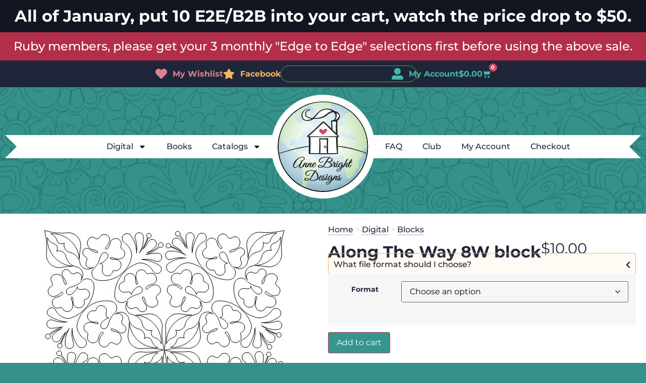

--- FILE ---
content_type: text/html; charset=UTF-8
request_url: https://annebrightdesigns.com/product/along-the-way-8w-block/
body_size: 29755
content:
<!doctype html>
<html lang="en-US">
<head>
	<meta charset="UTF-8">
	<meta name="viewport" content="width=device-width, initial-scale=1">
	<link rel="profile" href="https://gmpg.org/xfn/11">
	                        <style type="text/css">
                            #wl-wrapper .wl-add-but {
                                background: #bd5d70;
                                background: -webkit-gradient(linear, left top, left bottom, from(#e08093), to(#bd5d70));
                                background: -webkit-linear-gradient(#e08093,#bd5d70);
                                background: -moz-linear-gradient(center top,#e08093 0%,#bd5d70 100%);
                                background: -moz-gradient(center top,#e08093 0%,#bd5d70 100%);
                                border-color: #ae4e61;
                                color: #ffffff;
                                text-shadow: 0 -1px 0 rgba(0, 0, 0, 0.6);
                            }

                            #wl-wrapper .wl-add-but:hover {
                                background: #ae4e61;
                                background: -webkit-gradient(linear, left top, left bottom, from(#ae4e61), to(#ae4e61));
                                background: -webkit-linear-gradient(#e08093,#ae4e61);
                                background: -moz-linear-gradient(center top,#e08093 0%,#ae4e61 100%);
                                background: -moz-gradient(center top,#e08093 0%,#ae4e61 100%);
                                border-color: #ae4e61;
                                color: #ffffff;
                                text-shadow: 0 -1px 0 rgba(0, 0, 0, 0.6);
                            }
                        </style>
                        <meta name='robots' content='index, follow, max-image-preview:large, max-snippet:-1, max-video-preview:-1' />

	<!-- This site is optimized with the Yoast SEO Premium plugin v26.6 (Yoast SEO v26.6) - https://yoast.com/wordpress/plugins/seo/ -->
	<title>Along The Way 8W block - Anne Bright Designs</title>
	<link rel="canonical" href="https://annebrightdesigns.com/product/along-the-way-8w-block/" />
	<meta property="og:locale" content="en_US" />
	<meta property="og:type" content="article" />
	<meta property="og:title" content="Along The Way 8W block" />
	<meta property="og:url" content="https://annebrightdesigns.com/product/along-the-way-8w-block/" />
	<meta property="og:site_name" content="Anne Bright Designs" />
	<meta property="article:publisher" content="https://www.facebook.com/annebrightdesigns/" />
	<meta property="article:modified_time" content="2019-04-26T19:21:39+00:00" />
	<meta property="og:image" content="https://annebrightdesigns.com/wp-content/uploads/2017/09/along_the_way_8w_block.jpg" />
	<meta property="og:image:width" content="500" />
	<meta property="og:image:height" content="500" />
	<meta property="og:image:type" content="image/jpeg" />
	<meta name="twitter:card" content="summary_large_image" />
	<script type="application/ld+json" class="yoast-schema-graph">{"@context":"https://schema.org","@graph":[{"@type":"WebPage","@id":"https://annebrightdesigns.com/product/along-the-way-8w-block/","url":"https://annebrightdesigns.com/product/along-the-way-8w-block/","name":"Along The Way 8W block - Anne Bright Designs","isPartOf":{"@id":"https://annebrightdesigns.com/#website"},"primaryImageOfPage":{"@id":"https://annebrightdesigns.com/product/along-the-way-8w-block/#primaryimage"},"image":{"@id":"https://annebrightdesigns.com/product/along-the-way-8w-block/#primaryimage"},"thumbnailUrl":"https://annebrightdesigns.com/wp-content/uploads/2017/09/along_the_way_8w_block.jpg","datePublished":"2010-08-11T19:18:37+00:00","dateModified":"2019-04-26T19:21:39+00:00","breadcrumb":{"@id":"https://annebrightdesigns.com/product/along-the-way-8w-block/#breadcrumb"},"inLanguage":"en-US","potentialAction":[{"@type":"ReadAction","target":["https://annebrightdesigns.com/product/along-the-way-8w-block/"]}]},{"@type":"ImageObject","inLanguage":"en-US","@id":"https://annebrightdesigns.com/product/along-the-way-8w-block/#primaryimage","url":"https://annebrightdesigns.com/wp-content/uploads/2017/09/along_the_way_8w_block.jpg","contentUrl":"https://annebrightdesigns.com/wp-content/uploads/2017/09/along_the_way_8w_block.jpg","width":500,"height":500},{"@type":"BreadcrumbList","@id":"https://annebrightdesigns.com/product/along-the-way-8w-block/#breadcrumb","itemListElement":[{"@type":"ListItem","position":1,"name":"Home","item":"https://annebrightdesigns.com/"},{"@type":"ListItem","position":2,"name":"Shop","item":"https://annebrightdesigns.com/shop/"},{"@type":"ListItem","position":3,"name":"Along The Way 8W block"}]},{"@type":"WebSite","@id":"https://annebrightdesigns.com/#website","url":"https://annebrightdesigns.com/","name":"Anne Bright Designs","description":"Longarm Designs","potentialAction":[{"@type":"SearchAction","target":{"@type":"EntryPoint","urlTemplate":"https://annebrightdesigns.com/?s={search_term_string}"},"query-input":{"@type":"PropertyValueSpecification","valueRequired":true,"valueName":"search_term_string"}}],"inLanguage":"en-US"}]}</script>
	<!-- / Yoast SEO Premium plugin. -->


<link rel="alternate" type="application/rss+xml" title="Anne Bright Designs &raquo; Feed" href="https://annebrightdesigns.com/feed/" />
<link rel="alternate" type="application/rss+xml" title="Anne Bright Designs &raquo; Comments Feed" href="https://annebrightdesigns.com/comments/feed/" />
<link rel="alternate" type="application/rss+xml" title="Anne Bright Designs &raquo; Along The Way 8W block Comments Feed" href="https://annebrightdesigns.com/product/along-the-way-8w-block/feed/" />
<link rel="alternate" title="oEmbed (JSON)" type="application/json+oembed" href="https://annebrightdesigns.com/wp-json/oembed/1.0/embed?url=https%3A%2F%2Fannebrightdesigns.com%2Fproduct%2Falong-the-way-8w-block%2F" />
<link rel="alternate" title="oEmbed (XML)" type="text/xml+oembed" href="https://annebrightdesigns.com/wp-json/oembed/1.0/embed?url=https%3A%2F%2Fannebrightdesigns.com%2Fproduct%2Falong-the-way-8w-block%2F&#038;format=xml" />
<style id='wp-img-auto-sizes-contain-inline-css'>
img:is([sizes=auto i],[sizes^="auto," i]){contain-intrinsic-size:3000px 1500px}
/*# sourceURL=wp-img-auto-sizes-contain-inline-css */
</style>
<link rel='stylesheet' id='wc-authorize-net-cim-credit-card-checkout-block-css' href='https://annebrightdesigns.com/wp-content/plugins/woocommerce-gateway-authorize-net-cim/assets/css/blocks/wc-authorize-net-cim-checkout-block.css?ver=3.10.14' media='all' />
<link rel='stylesheet' id='wc-authorize-net-cim-echeck-checkout-block-css' href='https://annebrightdesigns.com/wp-content/plugins/woocommerce-gateway-authorize-net-cim/assets/css/blocks/wc-authorize-net-cim-checkout-block.css?ver=3.10.14' media='all' />
<style id='wp-emoji-styles-inline-css'>

	img.wp-smiley, img.emoji {
		display: inline !important;
		border: none !important;
		box-shadow: none !important;
		height: 1em !important;
		width: 1em !important;
		margin: 0 0.07em !important;
		vertical-align: -0.1em !important;
		background: none !important;
		padding: 0 !important;
	}
/*# sourceURL=wp-emoji-styles-inline-css */
</style>
<link rel='stylesheet' id='wp-block-library-css' href='https://annebrightdesigns.com/wp-includes/css/dist/block-library/style.min.css?ver=6.9' media='all' />
<link rel='stylesheet' id='pwgc-wc-blocks-style-css' href='https://annebrightdesigns.com/wp-content/plugins/pw-gift-cards/assets/css/blocks.css?ver=3.52' media='all' />
<style id='global-styles-inline-css'>
:root{--wp--preset--aspect-ratio--square: 1;--wp--preset--aspect-ratio--4-3: 4/3;--wp--preset--aspect-ratio--3-4: 3/4;--wp--preset--aspect-ratio--3-2: 3/2;--wp--preset--aspect-ratio--2-3: 2/3;--wp--preset--aspect-ratio--16-9: 16/9;--wp--preset--aspect-ratio--9-16: 9/16;--wp--preset--color--black: #000000;--wp--preset--color--cyan-bluish-gray: #abb8c3;--wp--preset--color--white: #ffffff;--wp--preset--color--pale-pink: #f78da7;--wp--preset--color--vivid-red: #cf2e2e;--wp--preset--color--luminous-vivid-orange: #ff6900;--wp--preset--color--luminous-vivid-amber: #fcb900;--wp--preset--color--light-green-cyan: #7bdcb5;--wp--preset--color--vivid-green-cyan: #00d084;--wp--preset--color--pale-cyan-blue: #8ed1fc;--wp--preset--color--vivid-cyan-blue: #0693e3;--wp--preset--color--vivid-purple: #9b51e0;--wp--preset--gradient--vivid-cyan-blue-to-vivid-purple: linear-gradient(135deg,rgb(6,147,227) 0%,rgb(155,81,224) 100%);--wp--preset--gradient--light-green-cyan-to-vivid-green-cyan: linear-gradient(135deg,rgb(122,220,180) 0%,rgb(0,208,130) 100%);--wp--preset--gradient--luminous-vivid-amber-to-luminous-vivid-orange: linear-gradient(135deg,rgb(252,185,0) 0%,rgb(255,105,0) 100%);--wp--preset--gradient--luminous-vivid-orange-to-vivid-red: linear-gradient(135deg,rgb(255,105,0) 0%,rgb(207,46,46) 100%);--wp--preset--gradient--very-light-gray-to-cyan-bluish-gray: linear-gradient(135deg,rgb(238,238,238) 0%,rgb(169,184,195) 100%);--wp--preset--gradient--cool-to-warm-spectrum: linear-gradient(135deg,rgb(74,234,220) 0%,rgb(151,120,209) 20%,rgb(207,42,186) 40%,rgb(238,44,130) 60%,rgb(251,105,98) 80%,rgb(254,248,76) 100%);--wp--preset--gradient--blush-light-purple: linear-gradient(135deg,rgb(255,206,236) 0%,rgb(152,150,240) 100%);--wp--preset--gradient--blush-bordeaux: linear-gradient(135deg,rgb(254,205,165) 0%,rgb(254,45,45) 50%,rgb(107,0,62) 100%);--wp--preset--gradient--luminous-dusk: linear-gradient(135deg,rgb(255,203,112) 0%,rgb(199,81,192) 50%,rgb(65,88,208) 100%);--wp--preset--gradient--pale-ocean: linear-gradient(135deg,rgb(255,245,203) 0%,rgb(182,227,212) 50%,rgb(51,167,181) 100%);--wp--preset--gradient--electric-grass: linear-gradient(135deg,rgb(202,248,128) 0%,rgb(113,206,126) 100%);--wp--preset--gradient--midnight: linear-gradient(135deg,rgb(2,3,129) 0%,rgb(40,116,252) 100%);--wp--preset--font-size--small: 13px;--wp--preset--font-size--medium: 20px;--wp--preset--font-size--large: 36px;--wp--preset--font-size--x-large: 42px;--wp--preset--spacing--20: 0.44rem;--wp--preset--spacing--30: 0.67rem;--wp--preset--spacing--40: 1rem;--wp--preset--spacing--50: 1.5rem;--wp--preset--spacing--60: 2.25rem;--wp--preset--spacing--70: 3.38rem;--wp--preset--spacing--80: 5.06rem;--wp--preset--shadow--natural: 6px 6px 9px rgba(0, 0, 0, 0.2);--wp--preset--shadow--deep: 12px 12px 50px rgba(0, 0, 0, 0.4);--wp--preset--shadow--sharp: 6px 6px 0px rgba(0, 0, 0, 0.2);--wp--preset--shadow--outlined: 6px 6px 0px -3px rgb(255, 255, 255), 6px 6px rgb(0, 0, 0);--wp--preset--shadow--crisp: 6px 6px 0px rgb(0, 0, 0);}:root { --wp--style--global--content-size: 800px;--wp--style--global--wide-size: 1200px; }:where(body) { margin: 0; }.wp-site-blocks > .alignleft { float: left; margin-right: 2em; }.wp-site-blocks > .alignright { float: right; margin-left: 2em; }.wp-site-blocks > .aligncenter { justify-content: center; margin-left: auto; margin-right: auto; }:where(.wp-site-blocks) > * { margin-block-start: 24px; margin-block-end: 0; }:where(.wp-site-blocks) > :first-child { margin-block-start: 0; }:where(.wp-site-blocks) > :last-child { margin-block-end: 0; }:root { --wp--style--block-gap: 24px; }:root :where(.is-layout-flow) > :first-child{margin-block-start: 0;}:root :where(.is-layout-flow) > :last-child{margin-block-end: 0;}:root :where(.is-layout-flow) > *{margin-block-start: 24px;margin-block-end: 0;}:root :where(.is-layout-constrained) > :first-child{margin-block-start: 0;}:root :where(.is-layout-constrained) > :last-child{margin-block-end: 0;}:root :where(.is-layout-constrained) > *{margin-block-start: 24px;margin-block-end: 0;}:root :where(.is-layout-flex){gap: 24px;}:root :where(.is-layout-grid){gap: 24px;}.is-layout-flow > .alignleft{float: left;margin-inline-start: 0;margin-inline-end: 2em;}.is-layout-flow > .alignright{float: right;margin-inline-start: 2em;margin-inline-end: 0;}.is-layout-flow > .aligncenter{margin-left: auto !important;margin-right: auto !important;}.is-layout-constrained > .alignleft{float: left;margin-inline-start: 0;margin-inline-end: 2em;}.is-layout-constrained > .alignright{float: right;margin-inline-start: 2em;margin-inline-end: 0;}.is-layout-constrained > .aligncenter{margin-left: auto !important;margin-right: auto !important;}.is-layout-constrained > :where(:not(.alignleft):not(.alignright):not(.alignfull)){max-width: var(--wp--style--global--content-size);margin-left: auto !important;margin-right: auto !important;}.is-layout-constrained > .alignwide{max-width: var(--wp--style--global--wide-size);}body .is-layout-flex{display: flex;}.is-layout-flex{flex-wrap: wrap;align-items: center;}.is-layout-flex > :is(*, div){margin: 0;}body .is-layout-grid{display: grid;}.is-layout-grid > :is(*, div){margin: 0;}body{padding-top: 0px;padding-right: 0px;padding-bottom: 0px;padding-left: 0px;}a:where(:not(.wp-element-button)){text-decoration: underline;}:root :where(.wp-element-button, .wp-block-button__link){background-color: #32373c;border-width: 0;color: #fff;font-family: inherit;font-size: inherit;font-style: inherit;font-weight: inherit;letter-spacing: inherit;line-height: inherit;padding-top: calc(0.667em + 2px);padding-right: calc(1.333em + 2px);padding-bottom: calc(0.667em + 2px);padding-left: calc(1.333em + 2px);text-decoration: none;text-transform: inherit;}.has-black-color{color: var(--wp--preset--color--black) !important;}.has-cyan-bluish-gray-color{color: var(--wp--preset--color--cyan-bluish-gray) !important;}.has-white-color{color: var(--wp--preset--color--white) !important;}.has-pale-pink-color{color: var(--wp--preset--color--pale-pink) !important;}.has-vivid-red-color{color: var(--wp--preset--color--vivid-red) !important;}.has-luminous-vivid-orange-color{color: var(--wp--preset--color--luminous-vivid-orange) !important;}.has-luminous-vivid-amber-color{color: var(--wp--preset--color--luminous-vivid-amber) !important;}.has-light-green-cyan-color{color: var(--wp--preset--color--light-green-cyan) !important;}.has-vivid-green-cyan-color{color: var(--wp--preset--color--vivid-green-cyan) !important;}.has-pale-cyan-blue-color{color: var(--wp--preset--color--pale-cyan-blue) !important;}.has-vivid-cyan-blue-color{color: var(--wp--preset--color--vivid-cyan-blue) !important;}.has-vivid-purple-color{color: var(--wp--preset--color--vivid-purple) !important;}.has-black-background-color{background-color: var(--wp--preset--color--black) !important;}.has-cyan-bluish-gray-background-color{background-color: var(--wp--preset--color--cyan-bluish-gray) !important;}.has-white-background-color{background-color: var(--wp--preset--color--white) !important;}.has-pale-pink-background-color{background-color: var(--wp--preset--color--pale-pink) !important;}.has-vivid-red-background-color{background-color: var(--wp--preset--color--vivid-red) !important;}.has-luminous-vivid-orange-background-color{background-color: var(--wp--preset--color--luminous-vivid-orange) !important;}.has-luminous-vivid-amber-background-color{background-color: var(--wp--preset--color--luminous-vivid-amber) !important;}.has-light-green-cyan-background-color{background-color: var(--wp--preset--color--light-green-cyan) !important;}.has-vivid-green-cyan-background-color{background-color: var(--wp--preset--color--vivid-green-cyan) !important;}.has-pale-cyan-blue-background-color{background-color: var(--wp--preset--color--pale-cyan-blue) !important;}.has-vivid-cyan-blue-background-color{background-color: var(--wp--preset--color--vivid-cyan-blue) !important;}.has-vivid-purple-background-color{background-color: var(--wp--preset--color--vivid-purple) !important;}.has-black-border-color{border-color: var(--wp--preset--color--black) !important;}.has-cyan-bluish-gray-border-color{border-color: var(--wp--preset--color--cyan-bluish-gray) !important;}.has-white-border-color{border-color: var(--wp--preset--color--white) !important;}.has-pale-pink-border-color{border-color: var(--wp--preset--color--pale-pink) !important;}.has-vivid-red-border-color{border-color: var(--wp--preset--color--vivid-red) !important;}.has-luminous-vivid-orange-border-color{border-color: var(--wp--preset--color--luminous-vivid-orange) !important;}.has-luminous-vivid-amber-border-color{border-color: var(--wp--preset--color--luminous-vivid-amber) !important;}.has-light-green-cyan-border-color{border-color: var(--wp--preset--color--light-green-cyan) !important;}.has-vivid-green-cyan-border-color{border-color: var(--wp--preset--color--vivid-green-cyan) !important;}.has-pale-cyan-blue-border-color{border-color: var(--wp--preset--color--pale-cyan-blue) !important;}.has-vivid-cyan-blue-border-color{border-color: var(--wp--preset--color--vivid-cyan-blue) !important;}.has-vivid-purple-border-color{border-color: var(--wp--preset--color--vivid-purple) !important;}.has-vivid-cyan-blue-to-vivid-purple-gradient-background{background: var(--wp--preset--gradient--vivid-cyan-blue-to-vivid-purple) !important;}.has-light-green-cyan-to-vivid-green-cyan-gradient-background{background: var(--wp--preset--gradient--light-green-cyan-to-vivid-green-cyan) !important;}.has-luminous-vivid-amber-to-luminous-vivid-orange-gradient-background{background: var(--wp--preset--gradient--luminous-vivid-amber-to-luminous-vivid-orange) !important;}.has-luminous-vivid-orange-to-vivid-red-gradient-background{background: var(--wp--preset--gradient--luminous-vivid-orange-to-vivid-red) !important;}.has-very-light-gray-to-cyan-bluish-gray-gradient-background{background: var(--wp--preset--gradient--very-light-gray-to-cyan-bluish-gray) !important;}.has-cool-to-warm-spectrum-gradient-background{background: var(--wp--preset--gradient--cool-to-warm-spectrum) !important;}.has-blush-light-purple-gradient-background{background: var(--wp--preset--gradient--blush-light-purple) !important;}.has-blush-bordeaux-gradient-background{background: var(--wp--preset--gradient--blush-bordeaux) !important;}.has-luminous-dusk-gradient-background{background: var(--wp--preset--gradient--luminous-dusk) !important;}.has-pale-ocean-gradient-background{background: var(--wp--preset--gradient--pale-ocean) !important;}.has-electric-grass-gradient-background{background: var(--wp--preset--gradient--electric-grass) !important;}.has-midnight-gradient-background{background: var(--wp--preset--gradient--midnight) !important;}.has-small-font-size{font-size: var(--wp--preset--font-size--small) !important;}.has-medium-font-size{font-size: var(--wp--preset--font-size--medium) !important;}.has-large-font-size{font-size: var(--wp--preset--font-size--large) !important;}.has-x-large-font-size{font-size: var(--wp--preset--font-size--x-large) !important;}
:root :where(.wp-block-pullquote){font-size: 1.5em;line-height: 1.6;}
/*# sourceURL=global-styles-inline-css */
</style>
<link rel='stylesheet' id='anne_bright_shortcodes_plugin_styles-css' href='https://annebrightdesigns.com/wp-content/plugins/anne-bright-shortcodes/styles.css?ver=1.0.3' media='all' />
<link rel='stylesheet' id='anne_bright_shortcodes_swiper_stylesheet-css' href='https://annebrightdesigns.com/wp-content/plugins/anne-bright-shortcodes/swiper/swiper-bundle.css?ver=1.0.3' media='all' />
<link rel='stylesheet' id='woopcs-style-css' href='https://annebrightdesigns.com/wp-content/plugins/woocommerce-alphhabetical-search/assets/style.css?ver=6.9' media='all' />
<style id='woopcs-style-inline-css'>
.wooas-container ul.alphabets a{ background: #14a085; color: #ffffff; font-size: 14px; height: 30px; line-height: 30px; width: 30px; }body .wooas-container ul.alphabets a:hover,body .wooas-container ul.alphabets a.active-letter{ background: #6f6f6f; color: #ffffff !important; }.wooas-container ul.alphabets li{ height: 35px; width: 35px; }span.wooas-counter{ background: #ff0000; color: #ffffff; font-size: 11px; height: 18px; width: 18px; }
/*# sourceURL=woopcs-style-inline-css */
</style>
<link rel='stylesheet' id='woocommerce-wishlists-css' href='https://annebrightdesigns.com/wp-content/plugins/woocommerce-wishlists/assets/css/woocommerce-wishlists.min.css?ver=2.3.9' media='all' />
<link rel='stylesheet' id='photoswipe-css' href='https://annebrightdesigns.com/wp-content/plugins/woocommerce/assets/css/photoswipe/photoswipe.min.css?ver=10.4.3' media='all' />
<link rel='stylesheet' id='photoswipe-default-skin-css' href='https://annebrightdesigns.com/wp-content/plugins/woocommerce/assets/css/photoswipe/default-skin/default-skin.min.css?ver=10.4.3' media='all' />
<link rel='stylesheet' id='woocommerce-layout-css' href='https://annebrightdesigns.com/wp-content/plugins/woocommerce/assets/css/woocommerce-layout.css?ver=10.4.3' media='all' />
<link rel='stylesheet' id='woocommerce-smallscreen-css' href='https://annebrightdesigns.com/wp-content/plugins/woocommerce/assets/css/woocommerce-smallscreen.css?ver=10.4.3' media='only screen and (max-width: 768px)' />
<link rel='stylesheet' id='woocommerce-general-css' href='https://annebrightdesigns.com/wp-content/plugins/woocommerce/assets/css/woocommerce.css?ver=10.4.3' media='all' />
<style id='woocommerce-inline-inline-css'>
.woocommerce form .form-row .required { visibility: visible; }
/*# sourceURL=woocommerce-inline-inline-css */
</style>
<link rel='stylesheet' id='hello-elementor-css' href='https://annebrightdesigns.com/wp-content/themes/hello-elementor/assets/css/reset.css?ver=3.4.5' media='all' />
<link rel='stylesheet' id='hello-elementor-theme-style-css' href='https://annebrightdesigns.com/wp-content/themes/hello-elementor/assets/css/theme.css?ver=3.4.5' media='all' />
<link rel='stylesheet' id='hello-elementor-header-footer-css' href='https://annebrightdesigns.com/wp-content/themes/hello-elementor/assets/css/header-footer.css?ver=3.4.5' media='all' />
<link rel='stylesheet' id='elementor-frontend-css' href='https://annebrightdesigns.com/wp-content/plugins/elementor/assets/css/frontend.min.css?ver=3.34.0' media='all' />
<link rel='stylesheet' id='elementor-post-1859762-css' href='https://annebrightdesigns.com/wp-content/uploads/elementor/css/post-1859762.css?ver=1768362246' media='all' />
<link rel='stylesheet' id='widget-heading-css' href='https://annebrightdesigns.com/wp-content/plugins/elementor/assets/css/widget-heading.min.css?ver=3.34.0' media='all' />
<link rel='stylesheet' id='widget-icon-list-css' href='https://annebrightdesigns.com/wp-content/plugins/elementor/assets/css/widget-icon-list.min.css?ver=3.34.0' media='all' />
<link rel='stylesheet' id='widget-search-css' href='https://annebrightdesigns.com/wp-content/plugins/elementor-pro/assets/css/widget-search.min.css?ver=3.34.0' media='all' />
<link rel='stylesheet' id='widget-woocommerce-menu-cart-css' href='https://annebrightdesigns.com/wp-content/plugins/elementor-pro/assets/css/widget-woocommerce-menu-cart.min.css?ver=3.34.0' media='all' />
<link rel='stylesheet' id='widget-nav-menu-css' href='https://annebrightdesigns.com/wp-content/plugins/elementor-pro/assets/css/widget-nav-menu.min.css?ver=3.34.0' media='all' />
<link rel='stylesheet' id='widget-image-css' href='https://annebrightdesigns.com/wp-content/plugins/elementor/assets/css/widget-image.min.css?ver=3.34.0' media='all' />
<link rel='stylesheet' id='widget-woocommerce-notices-css' href='https://annebrightdesigns.com/wp-content/plugins/elementor-pro/assets/css/widget-woocommerce-notices.min.css?ver=3.34.0' media='all' />
<link rel='stylesheet' id='widget-woocommerce-product-price-css' href='https://annebrightdesigns.com/wp-content/plugins/elementor-pro/assets/css/widget-woocommerce-product-price.min.css?ver=3.34.0' media='all' />
<link rel='stylesheet' id='widget-nested-accordion-css' href='https://annebrightdesigns.com/wp-content/plugins/elementor/assets/css/widget-nested-accordion.min.css?ver=3.34.0' media='all' />
<link rel='stylesheet' id='widget-woocommerce-product-add-to-cart-css' href='https://annebrightdesigns.com/wp-content/plugins/elementor-pro/assets/css/widget-woocommerce-product-add-to-cart.min.css?ver=3.34.0' media='all' />
<link rel='stylesheet' id='widget-woocommerce-products-css' href='https://annebrightdesigns.com/wp-content/plugins/elementor-pro/assets/css/widget-woocommerce-products.min.css?ver=3.34.0' media='all' />
<link rel='stylesheet' id='elementor-post-1859779-css' href='https://annebrightdesigns.com/wp-content/uploads/elementor/css/post-1859779.css?ver=1768362246' media='all' />
<link rel='stylesheet' id='elementor-post-1859781-css' href='https://annebrightdesigns.com/wp-content/uploads/elementor/css/post-1859781.css?ver=1768362246' media='all' />
<link rel='stylesheet' id='elementor-post-1859766-css' href='https://annebrightdesigns.com/wp-content/uploads/elementor/css/post-1859766.css?ver=1768362256' media='all' />
<link rel='stylesheet' id='sv-wc-payment-gateway-payment-form-v5_15_12-css' href='https://annebrightdesigns.com/wp-content/plugins/woocommerce-gateway-authorize-net-cim/vendor/skyverge/wc-plugin-framework/woocommerce/payment-gateway/assets/css/frontend/sv-wc-payment-gateway-payment-form.min.css?ver=5.15.12' media='all' />
<link rel='stylesheet' id='hello-elementor-anne-bright-style-css' href='https://annebrightdesigns.com/wp-content/themes/hello-elementor-anne-bright/style.css?ver=1.0.15' media='all' />
<link rel='stylesheet' id='woo_discount_pro_style-css' href='https://annebrightdesigns.com/wp-content/plugins/woo-discount-rules-pro/Assets/Css/awdr_style.css?ver=2.6.13' media='all' />
<link rel='stylesheet' id='elementor-gf-local-montserrat-css' href='https://annebrightdesigns.com/wp-content/uploads/elementor/google-fonts/css/montserrat.css?ver=1743280993' media='all' />
<script src="https://annebrightdesigns.com/wp-includes/js/dist/hooks.min.js?ver=dd5603f07f9220ed27f1" id="wp-hooks-js"></script>
<script src="https://annebrightdesigns.com/wp-includes/js/dist/i18n.min.js?ver=c26c3dc7bed366793375" id="wp-i18n-js"></script>
<script id="wp-i18n-js-after">
wp.i18n.setLocaleData( { 'text direction\u0004ltr': [ 'ltr' ] } );
//# sourceURL=wp-i18n-js-after
</script>
<script src="https://annebrightdesigns.com/wp-content/plugins/anne-bright-shortcodes/swiper/swiper-bundle.min.js?ver=1.0.3" id="anne_bright_shortcodes_plugin_swiper_script-js" async data-wp-strategy="async"></script>
<script src="https://annebrightdesigns.com/wp-includes/js/jquery/jquery.min.js?ver=3.7.1" id="jquery-core-js"></script>
<script src="https://annebrightdesigns.com/wp-includes/js/jquery/jquery-migrate.min.js?ver=3.4.1" id="jquery-migrate-js"></script>
<script id="zxcvbn-async-js-extra">
var _zxcvbnSettings = {"src":"https://annebrightdesigns.com/wp-includes/js/zxcvbn.min.js"};
//# sourceURL=zxcvbn-async-js-extra
</script>
<script src="https://annebrightdesigns.com/wp-includes/js/zxcvbn-async.min.js?ver=1.0" id="zxcvbn-async-js"></script>
<script id="password-strength-meter-js-extra">
var pwsL10n = {"unknown":"Password strength unknown","short":"Very weak","bad":"Weak","good":"Medium","strong":"Strong","mismatch":"Mismatch"};
//# sourceURL=password-strength-meter-js-extra
</script>
<script src="https://annebrightdesigns.com/wp-admin/js/password-strength-meter.min.js?ver=6.9" id="password-strength-meter-js"></script>
<script src="https://annebrightdesigns.com/wp-content/plugins/woocommerce/assets/js/jquery-blockui/jquery.blockUI.min.js?ver=2.7.0-wc.10.4.3" id="wc-jquery-blockui-js" defer data-wp-strategy="defer"></script>
<script id="wc-add-to-cart-js-extra">
var wc_add_to_cart_params = {"ajax_url":"/wp-admin/admin-ajax.php","wc_ajax_url":"/?wc-ajax=%%endpoint%%","i18n_view_cart":"View cart","cart_url":"https://annebrightdesigns.com/cart/","is_cart":"","cart_redirect_after_add":"yes"};
//# sourceURL=wc-add-to-cart-js-extra
</script>
<script src="https://annebrightdesigns.com/wp-content/plugins/woocommerce/assets/js/frontend/add-to-cart.min.js?ver=10.4.3" id="wc-add-to-cart-js" defer data-wp-strategy="defer"></script>
<script src="https://annebrightdesigns.com/wp-content/plugins/woocommerce/assets/js/zoom/jquery.zoom.min.js?ver=1.7.21-wc.10.4.3" id="wc-zoom-js" defer data-wp-strategy="defer"></script>
<script src="https://annebrightdesigns.com/wp-content/plugins/woocommerce/assets/js/flexslider/jquery.flexslider.min.js?ver=2.7.2-wc.10.4.3" id="wc-flexslider-js" defer data-wp-strategy="defer"></script>
<script src="https://annebrightdesigns.com/wp-content/plugins/woocommerce/assets/js/photoswipe/photoswipe.min.js?ver=4.1.1-wc.10.4.3" id="wc-photoswipe-js" defer data-wp-strategy="defer"></script>
<script src="https://annebrightdesigns.com/wp-content/plugins/woocommerce/assets/js/photoswipe/photoswipe-ui-default.min.js?ver=4.1.1-wc.10.4.3" id="wc-photoswipe-ui-default-js" defer data-wp-strategy="defer"></script>
<script id="wc-single-product-js-extra">
var wc_single_product_params = {"i18n_required_rating_text":"Please select a rating","i18n_rating_options":["1 of 5 stars","2 of 5 stars","3 of 5 stars","4 of 5 stars","5 of 5 stars"],"i18n_product_gallery_trigger_text":"View full-screen image gallery","review_rating_required":"yes","flexslider":{"rtl":false,"animation":"slide","smoothHeight":true,"directionNav":false,"controlNav":"thumbnails","slideshow":false,"animationSpeed":500,"animationLoop":false,"allowOneSlide":false},"zoom_enabled":"1","zoom_options":[],"photoswipe_enabled":"1","photoswipe_options":{"shareEl":false,"closeOnScroll":false,"history":false,"hideAnimationDuration":0,"showAnimationDuration":0},"flexslider_enabled":"1"};
//# sourceURL=wc-single-product-js-extra
</script>
<script src="https://annebrightdesigns.com/wp-content/plugins/woocommerce/assets/js/frontend/single-product.min.js?ver=10.4.3" id="wc-single-product-js" defer data-wp-strategy="defer"></script>
<script src="https://annebrightdesigns.com/wp-content/plugins/woocommerce/assets/js/js-cookie/js.cookie.min.js?ver=2.1.4-wc.10.4.3" id="wc-js-cookie-js" defer data-wp-strategy="defer"></script>
<script id="woocommerce-js-extra">
var woocommerce_params = {"ajax_url":"/wp-admin/admin-ajax.php","wc_ajax_url":"/?wc-ajax=%%endpoint%%","i18n_password_show":"Show password","i18n_password_hide":"Hide password"};
//# sourceURL=woocommerce-js-extra
</script>
<script src="https://annebrightdesigns.com/wp-content/plugins/woocommerce/assets/js/frontend/woocommerce.min.js?ver=10.4.3" id="woocommerce-js" defer data-wp-strategy="defer"></script>
<link rel="https://api.w.org/" href="https://annebrightdesigns.com/wp-json/" /><link rel="alternate" title="JSON" type="application/json" href="https://annebrightdesigns.com/wp-json/wp/v2/product/85650" /><link rel="EditURI" type="application/rsd+xml" title="RSD" href="https://annebrightdesigns.com/xmlrpc.php?rsd" />
<link rel='shortlink' href='https://annebrightdesigns.com/?p=85650' />
<script>  var el_i13_login_captcha=null; var el_i13_register_captcha=null; </script>	<noscript><style>.woocommerce-product-gallery{ opacity: 1 !important; }</style></noscript>
	<meta name="generator" content="Elementor 3.34.0; features: e_font_icon_svg, additional_custom_breakpoints; settings: css_print_method-external, google_font-enabled, font_display-swap">
<!-- start pinterest -->
<meta name="p:domain_verify" content="72e0249ab96a5ab00e30555c50455113"/>
<!-- end pinterest -->

<!-- start Google tag (gtag.js) -->
<script async src="https://www.googletagmanager.com/gtag/js?id=G-5JSFW5H299"></script>
<script>
window.dataLayer = window.dataLayer || [];
function gtag(){dataLayer.push(arguments);}
gtag('js', new Date());
gtag('config', 'G-5JSFW5H299');
</script>
<!-- end Google tag (gtag.js) -->

<!-- start favicons -->
<link rel="icon" type="image/png" href="/favicon-96x96.png" sizes="96x96" />
<link rel="icon" type="image/svg+xml" href="/favicon.svg" />
<link rel="shortcut icon" href="/favicon.ico" />
<link rel="apple-touch-icon" sizes="180x180" href="/apple-touch-icon.png" />
<meta name="apple-mobile-web-app-title" content="Anne Bright" />
<link rel="manifest" href="/site.webmanifest" />
<!-- end favicons -->
			<style>
				.e-con.e-parent:nth-of-type(n+4):not(.e-lazyloaded):not(.e-no-lazyload),
				.e-con.e-parent:nth-of-type(n+4):not(.e-lazyloaded):not(.e-no-lazyload) * {
					background-image: none !important;
				}
				@media screen and (max-height: 1024px) {
					.e-con.e-parent:nth-of-type(n+3):not(.e-lazyloaded):not(.e-no-lazyload),
					.e-con.e-parent:nth-of-type(n+3):not(.e-lazyloaded):not(.e-no-lazyload) * {
						background-image: none !important;
					}
				}
				@media screen and (max-height: 640px) {
					.e-con.e-parent:nth-of-type(n+2):not(.e-lazyloaded):not(.e-no-lazyload),
					.e-con.e-parent:nth-of-type(n+2):not(.e-lazyloaded):not(.e-no-lazyload) * {
						background-image: none !important;
					}
				}
			</style>
			</head>
<body class="wp-singular product-template-default single single-product postid-85650 wp-embed-responsive wp-theme-hello-elementor wp-child-theme-hello-elementor-anne-bright theme-hello-elementor woocommerce woocommerce-page woocommerce-no-js hello-elementor-default elementor-default elementor-template-full-width elementor-kit-1859762 elementor-page-1859766">


<a class="skip-link screen-reader-text" href="#content">Skip to content</a>

		<header data-elementor-type="header" data-elementor-id="1859779" class="elementor elementor-1859779 elementor-location-header" data-elementor-post-type="elementor_library">
			<div class="elementor-element elementor-element-69ccc848 e-con-full e-flex e-con e-parent" data-id="69ccc848" data-element_type="container" data-settings="{&quot;background_background&quot;:&quot;classic&quot;}">
				<div class="elementor-element elementor-element-3d80f1f6 elementor-widget elementor-widget-heading" data-id="3d80f1f6" data-element_type="widget" data-widget_type="heading.default">
				<div class="elementor-widget-container">
					<p class="elementor-heading-title elementor-size-default">All of January, put 10 E2E/B2B into your cart, watch the price drop to $50.</p>				</div>
				</div>
				</div>
		<div class="elementor-element elementor-element-49c0996 e-con-full e-flex e-con e-parent" data-id="49c0996" data-element_type="container" data-settings="{&quot;background_background&quot;:&quot;classic&quot;}">
				<div class="elementor-element elementor-element-3532c83a elementor-widget elementor-widget-heading" data-id="3532c83a" data-element_type="widget" data-widget_type="heading.default">
				<div class="elementor-widget-container">
					<p class="elementor-heading-title elementor-size-default">Ruby members, please get your 3 monthly "Edge to Edge" selections first before using the above sale.</p>				</div>
				</div>
				</div>
		<div class="elementor-element elementor-element-47ca13f3 elementor-hidden-tablet elementor-hidden-mobile e-flex e-con-boxed e-con e-parent" data-id="47ca13f3" data-element_type="container" data-settings="{&quot;background_background&quot;:&quot;classic&quot;}">
					<div class="e-con-inner">
				<div class="elementor-element elementor-element-11d8544d elementor-icon-list--layout-inline elementor-align-center elementor-list-item-link-full_width elementor-widget elementor-widget-icon-list" data-id="11d8544d" data-element_type="widget" data-widget_type="icon-list.default">
				<div class="elementor-widget-container">
							<ul class="elementor-icon-list-items elementor-inline-items">
							<li class="elementor-icon-list-item elementor-inline-item">
											<a href="/my-lists/">

												<span class="elementor-icon-list-icon">
							<svg aria-hidden="true" class="e-font-icon-svg e-fas-heart" viewBox="0 0 512 512" xmlns="http://www.w3.org/2000/svg"><path d="M462.3 62.6C407.5 15.9 326 24.3 275.7 76.2L256 96.5l-19.7-20.3C186.1 24.3 104.5 15.9 49.7 62.6c-62.8 53.6-66.1 149.8-9.9 207.9l193.5 199.8c12.5 12.9 32.8 12.9 45.3 0l193.5-199.8c56.3-58.1 53-154.3-9.8-207.9z"></path></svg>						</span>
										<span class="elementor-icon-list-text">My Wishlist</span>
											</a>
									</li>
								<li class="elementor-icon-list-item elementor-inline-item">
											<a href="https://www.facebook.com/annebrightdesigns" target="_blank" rel="nofollow">

												<span class="elementor-icon-list-icon">
							<svg aria-hidden="true" class="e-font-icon-svg e-fas-star" viewBox="0 0 576 512" xmlns="http://www.w3.org/2000/svg"><path d="M259.3 17.8L194 150.2 47.9 171.5c-26.2 3.8-36.7 36.1-17.7 54.6l105.7 103-25 145.5c-4.5 26.3 23.2 46 46.4 33.7L288 439.6l130.7 68.7c23.2 12.2 50.9-7.4 46.4-33.7l-25-145.5 105.7-103c19-18.5 8.5-50.8-17.7-54.6L382 150.2 316.7 17.8c-11.7-23.6-45.6-23.9-57.4 0z"></path></svg>						</span>
										<span class="elementor-icon-list-text">Facebook</span>
											</a>
									</li>
						</ul>
						</div>
				</div>
				<div class="elementor-element elementor-element-cff5db2 elementor-widget elementor-widget-search" data-id="cff5db2" data-element_type="widget" data-settings="{&quot;submit_trigger&quot;:&quot;key_enter&quot;,&quot;pagination_type_options&quot;:&quot;none&quot;}" data-widget_type="search.default">
				<div class="elementor-widget-container">
							<search class="e-search hidden" role="search">
			<form class="e-search-form" action="https://annebrightdesigns.com" method="get">

				
				<label class="e-search-label" for="search-cff5db2">
					<span class="elementor-screen-only">
						Search					</span>
					<svg aria-hidden="true" class="e-font-icon-svg e-fas-search" viewBox="0 0 512 512" xmlns="http://www.w3.org/2000/svg"><path d="M505 442.7L405.3 343c-4.5-4.5-10.6-7-17-7H372c27.6-35.3 44-79.7 44-128C416 93.1 322.9 0 208 0S0 93.1 0 208s93.1 208 208 208c48.3 0 92.7-16.4 128-44v16.3c0 6.4 2.5 12.5 7 17l99.7 99.7c9.4 9.4 24.6 9.4 33.9 0l28.3-28.3c9.4-9.4 9.4-24.6.1-34zM208 336c-70.7 0-128-57.2-128-128 0-70.7 57.2-128 128-128 70.7 0 128 57.2 128 128 0 70.7-57.2 128-128 128z"></path></svg>				</label>

				<div class="e-search-input-wrapper">
					<input id="search-cff5db2" placeholder="" class="e-search-input" type="search" name="s" value="" autocomplete="on" role="combobox" aria-autocomplete="list" aria-expanded="false" aria-controls="results-cff5db2" aria-haspopup="listbox">
					<svg aria-hidden="true" class="e-font-icon-svg e-fas-times" viewBox="0 0 352 512" xmlns="http://www.w3.org/2000/svg"><path d="M242.72 256l100.07-100.07c12.28-12.28 12.28-32.19 0-44.48l-22.24-22.24c-12.28-12.28-32.19-12.28-44.48 0L176 189.28 75.93 89.21c-12.28-12.28-32.19-12.28-44.48 0L9.21 111.45c-12.28 12.28-12.28 32.19 0 44.48L109.28 256 9.21 356.07c-12.28 12.28-12.28 32.19 0 44.48l22.24 22.24c12.28 12.28 32.2 12.28 44.48 0L176 322.72l100.07 100.07c12.28 12.28 32.2 12.28 44.48 0l22.24-22.24c12.28-12.28 12.28-32.19 0-44.48L242.72 256z"></path></svg>										<output id="results-cff5db2" class="e-search-results-container hide-loader" aria-live="polite" aria-atomic="true" aria-label="Results for search" tabindex="0">
						<div class="e-search-results"></div>
											</output>
									</div>
				
				
				<button class="e-search-submit elementor-screen-only " type="submit" aria-label="Search">
					
									</button>
				<input type="hidden" name="e_search_props" value="cff5db2-1859779">
			</form>
		</search>
						</div>
				</div>
				<div class="elementor-element elementor-element-f6f7176 elementor-icon-list--layout-inline elementor-align-center elementor-list-item-link-full_width elementor-widget elementor-widget-icon-list" data-id="f6f7176" data-element_type="widget" data-widget_type="icon-list.default">
				<div class="elementor-widget-container">
							<ul class="elementor-icon-list-items elementor-inline-items">
							<li class="elementor-icon-list-item elementor-inline-item">
											<a href="/account/">

												<span class="elementor-icon-list-icon">
							<svg aria-hidden="true" class="e-font-icon-svg e-fas-user-alt" viewBox="0 0 512 512" xmlns="http://www.w3.org/2000/svg"><path d="M256 288c79.5 0 144-64.5 144-144S335.5 0 256 0 112 64.5 112 144s64.5 144 144 144zm128 32h-55.1c-22.2 10.2-46.9 16-72.9 16s-50.6-5.8-72.9-16H128C57.3 320 0 377.3 0 448v16c0 26.5 21.5 48 48 48h416c26.5 0 48-21.5 48-48v-16c0-70.7-57.3-128-128-128z"></path></svg>						</span>
										<span class="elementor-icon-list-text">My Account</span>
											</a>
									</li>
						</ul>
						</div>
				</div>
				<div class="elementor-element elementor-element-b1a48f0 toggle-icon--cart-solid elementor-menu-cart--items-indicator-bubble elementor-menu-cart--show-subtotal-yes elementor-menu-cart--cart-type-side-cart elementor-menu-cart--show-remove-button-yes elementor-widget elementor-widget-woocommerce-menu-cart" data-id="b1a48f0" data-element_type="widget" data-settings="{&quot;cart_type&quot;:&quot;side-cart&quot;,&quot;open_cart&quot;:&quot;click&quot;,&quot;automatically_open_cart&quot;:&quot;no&quot;}" data-widget_type="woocommerce-menu-cart.default">
				<div class="elementor-widget-container">
							<div class="elementor-menu-cart__wrapper">
							<div class="elementor-menu-cart__toggle_wrapper">
					<div class="elementor-menu-cart__container elementor-lightbox" aria-hidden="true">
						<div class="elementor-menu-cart__main" aria-hidden="true">
									<div class="elementor-menu-cart__close-button">
					</div>
									<div class="widget_shopping_cart_content">
															</div>
						</div>
					</div>
							<div class="elementor-menu-cart__toggle elementor-button-wrapper">
			<a id="elementor-menu-cart__toggle_button" href="#" class="elementor-menu-cart__toggle_button elementor-button elementor-size-sm" aria-expanded="false">
				<span class="elementor-button-text"><span class="woocommerce-Price-amount amount"><bdi><span class="woocommerce-Price-currencySymbol">&#36;</span>0.00</bdi></span></span>
				<span class="elementor-button-icon">
					<span class="elementor-button-icon-qty" data-counter="0">0</span>
					<svg class="e-font-icon-svg e-eicon-cart-solid" viewBox="0 0 1000 1000" xmlns="http://www.w3.org/2000/svg"><path d="M188 167H938C943 167 949 169 953 174 957 178 959 184 958 190L926 450C919 502 875 542 823 542H263L271 583C281 631 324 667 373 667H854C866 667 875 676 875 687S866 708 854 708H373C304 708 244 659 230 591L129 83H21C9 83 0 74 0 62S9 42 21 42H146C156 42 164 49 166 58L188 167ZM771 750C828 750 875 797 875 854S828 958 771 958 667 912 667 854 713 750 771 750ZM354 750C412 750 458 797 458 854S412 958 354 958 250 912 250 854 297 750 354 750Z"></path></svg>					<span class="elementor-screen-only">Cart</span>
				</span>
			</a>
		</div>
						</div>
					</div> <!-- close elementor-menu-cart__wrapper -->
						</div>
				</div>
					</div>
				</div>
		<div class="elementor-element elementor-element-5fb3fe59 e-grid elementor-hidden-tablet elementor-hidden-mobile e-con-boxed e-con e-parent" data-id="5fb3fe59" data-element_type="container" data-settings="{&quot;background_background&quot;:&quot;classic&quot;}">
					<div class="e-con-inner">
				<div class="elementor-element elementor-element-20d9ab94 elementor-nav-menu__align-end elementor-nav-menu--dropdown-tablet elementor-nav-menu__text-align-aside elementor-nav-menu--toggle elementor-nav-menu--burger elementor-widget elementor-widget-nav-menu" data-id="20d9ab94" data-element_type="widget" data-settings="{&quot;layout&quot;:&quot;horizontal&quot;,&quot;submenu_icon&quot;:{&quot;value&quot;:&quot;&lt;svg aria-hidden=\&quot;true\&quot; class=\&quot;e-font-icon-svg e-fas-caret-down\&quot; viewBox=\&quot;0 0 320 512\&quot; xmlns=\&quot;http:\/\/www.w3.org\/2000\/svg\&quot;&gt;&lt;path d=\&quot;M31.3 192h257.3c17.8 0 26.7 21.5 14.1 34.1L174.1 354.8c-7.8 7.8-20.5 7.8-28.3 0L17.2 226.1C4.6 213.5 13.5 192 31.3 192z\&quot;&gt;&lt;\/path&gt;&lt;\/svg&gt;&quot;,&quot;library&quot;:&quot;fa-solid&quot;},&quot;toggle&quot;:&quot;burger&quot;}" data-widget_type="nav-menu.default">
				<div class="elementor-widget-container">
								<nav aria-label="Menu" class="elementor-nav-menu--main elementor-nav-menu__container elementor-nav-menu--layout-horizontal e--pointer-background e--animation-fade">
				<ul id="menu-1-20d9ab94" class="elementor-nav-menu"><li class="menu-item menu-item-type-taxonomy menu-item-object-product_cat current-product-ancestor menu-item-has-children menu-item-1859270"><a href="https://annebrightdesigns.com/product-category/digital/" class="elementor-item">Digital</a>
<ul class="sub-menu elementor-nav-menu--dropdown">
	<li class="menu-item menu-item-type-taxonomy menu-item-object-product_cat menu-item-has-children menu-item-1859314"><a href="https://annebrightdesigns.com/product-category/club-sets/" class="elementor-sub-item">Club Sets</a>
	<ul class="sub-menu elementor-nav-menu--dropdown">
		<li class="menu-item menu-item-type-custom menu-item-object-custom menu-item-1864482"><a href="/product-category/club-sets/?s=bronze" class="elementor-sub-item">Bronze</a></li>
		<li class="menu-item menu-item-type-custom menu-item-object-custom menu-item-1864483"><a href="/product-category/club-sets/?s=silver" class="elementor-sub-item">Silver</a></li>
		<li class="menu-item menu-item-type-custom menu-item-object-custom menu-item-1864484"><a href="/product-category/club-sets/?s=special" class="elementor-sub-item">Special</a></li>
	</ul>
</li>
	<li class="menu-item menu-item-type-taxonomy menu-item-object-product_cat menu-item-1864479"><a href="https://annebrightdesigns.com/product-category/digital/edge-to-edge/" class="elementor-sub-item">Edge To Edge</a></li>
	<li class="menu-item menu-item-type-taxonomy menu-item-object-product_cat menu-item-1859274"><a href="https://annebrightdesigns.com/product-category/digital/borders/" class="elementor-sub-item">Borders</a></li>
	<li class="menu-item menu-item-type-taxonomy menu-item-object-product_cat current-product-ancestor current-menu-parent current-product-parent menu-item-has-children menu-item-1859273"><a href="https://annebrightdesigns.com/product-category/digital/blocks/" class="elementor-sub-item">Blocks</a>
	<ul class="sub-menu elementor-nav-menu--dropdown">
		<li class="menu-item menu-item-type-custom menu-item-object-custom menu-item-1859328"><a href="/product-category/digital/blocks/?s=2+block" class="elementor-sub-item">2 Block</a></li>
		<li class="menu-item menu-item-type-custom menu-item-object-custom menu-item-1859329"><a href="/product-category/digital/blocks/?s=4+block" class="elementor-sub-item">4 Block</a></li>
		<li class="menu-item menu-item-type-custom menu-item-object-custom menu-item-1859330"><a href="/product-category/digital/blocks/?s=8t+block" class="elementor-sub-item">8T Block</a></li>
		<li class="menu-item menu-item-type-custom menu-item-object-custom menu-item-1859331"><a href="/product-category/digital/blocks/?s=8w+block" class="elementor-sub-item">8W Block</a></li>
		<li class="menu-item menu-item-type-custom menu-item-object-custom menu-item-1859332"><a href="/product-category/digital/blocks/?s=16+block" class="elementor-sub-item">16 Block</a></li>
	</ul>
</li>
	<li class="menu-item menu-item-type-taxonomy menu-item-object-product_cat menu-item-has-children menu-item-1859284"><a href="https://annebrightdesigns.com/product-category/digital/triangles/" class="elementor-sub-item">Triangles</a>
	<ul class="sub-menu elementor-nav-menu--dropdown">
		<li class="menu-item menu-item-type-custom menu-item-object-custom menu-item-1940284"><a href="https://annebrightdesigns.com/product-category/digital/setting-triangles/" class="elementor-sub-item">Setting Triangles</a></li>
		<li class="menu-item menu-item-type-custom menu-item-object-custom menu-item-1864751"><a href="/product-category/digital/triangles/?s=single" class="elementor-sub-item">Single</a></li>
		<li class="menu-item menu-item-type-custom menu-item-object-custom menu-item-1864752"><a href="/product-category/digital/triangles/?s=double" class="elementor-sub-item">Double</a></li>
		<li class="menu-item menu-item-type-custom menu-item-object-custom menu-item-1864753"><a href="/product-category/digital/triangles/?s=quad" class="elementor-sub-item">Quad</a></li>
	</ul>
</li>
	<li class="menu-item menu-item-type-taxonomy menu-item-object-product_cat menu-item-1859275"><a href="https://annebrightdesigns.com/product-category/digital/circles/" class="elementor-sub-item">Circles</a></li>
	<li class="menu-item menu-item-type-taxonomy menu-item-object-product_cat menu-item-1859279"><a href="https://annebrightdesigns.com/product-category/digital/little-sisters/" class="elementor-sub-item">Little Sisters</a></li>
	<li class="menu-item menu-item-type-taxonomy menu-item-object-product_cat menu-item-1859276"><a href="https://annebrightdesigns.com/product-category/digital/custom/" class="elementor-sub-item">Custom</a></li>
	<li class="menu-item menu-item-type-taxonomy menu-item-object-product_cat menu-item-1859280"><a href="https://annebrightdesigns.com/product-category/digital/motif/" class="elementor-sub-item">Motif</a></li>
	<li class="menu-item menu-item-type-taxonomy menu-item-object-product_cat menu-item-1859281"><a href="https://annebrightdesigns.com/product-category/digital/p2p-point-to-point/" class="elementor-sub-item">P2P (Point to Point)</a></li>
	<li class="menu-item menu-item-type-taxonomy menu-item-object-product_cat menu-item-1859285"><a href="https://annebrightdesigns.com/product-category/gift-cards/" class="elementor-sub-item">Gift Cards</a></li>
</ul>
</li>
<li class="menu-item menu-item-type-taxonomy menu-item-object-product_cat menu-item-1859272"><a href="https://annebrightdesigns.com/product-category/books/" class="elementor-item">Books</a></li>
<li class="menu-item menu-item-type-custom menu-item-object-custom menu-item-has-children menu-item-1859327"><a href="#" class="elementor-item elementor-item-anchor">Catalogs</a>
<ul class="sub-menu elementor-nav-menu--dropdown">
	<li class="menu-item menu-item-type-custom menu-item-object-custom menu-item-1859320"><a href="https://annebrightdesigns.com/borders.pdf" class="elementor-sub-item">Borders</a></li>
	<li class="menu-item menu-item-type-custom menu-item-object-custom menu-item-1859321"><a href="https://annebrightdesigns.com/e2e.pdf" class="elementor-sub-item">Digital E2E/B2B</a></li>
	<li class="menu-item menu-item-type-custom menu-item-object-custom menu-item-1859322"><a href="https://annebrightdesigns.com/motif.pdf" class="elementor-sub-item">Motif</a></li>
	<li class="menu-item menu-item-type-custom menu-item-object-custom menu-item-1859323"><a href="https://annebrightdesigns.com/p2p.pdf" class="elementor-sub-item">Point to Point</a></li>
	<li class="menu-item menu-item-type-custom menu-item-object-custom menu-item-1859325"><a href="https://annebrightdesigns.com/triangles.pdf" class="elementor-sub-item">Triangles</a></li>
</ul>
</li>
</ul>			</nav>
					<div class="elementor-menu-toggle" role="button" tabindex="0" aria-label="Menu Toggle" aria-expanded="false">
			<svg aria-hidden="true" role="presentation" class="elementor-menu-toggle__icon--open e-font-icon-svg e-eicon-menu-bar" viewBox="0 0 1000 1000" xmlns="http://www.w3.org/2000/svg"><path d="M104 333H896C929 333 958 304 958 271S929 208 896 208H104C71 208 42 237 42 271S71 333 104 333ZM104 583H896C929 583 958 554 958 521S929 458 896 458H104C71 458 42 487 42 521S71 583 104 583ZM104 833H896C929 833 958 804 958 771S929 708 896 708H104C71 708 42 737 42 771S71 833 104 833Z"></path></svg><svg aria-hidden="true" role="presentation" class="elementor-menu-toggle__icon--close e-font-icon-svg e-eicon-close" viewBox="0 0 1000 1000" xmlns="http://www.w3.org/2000/svg"><path d="M742 167L500 408 258 167C246 154 233 150 217 150 196 150 179 158 167 167 154 179 150 196 150 212 150 229 154 242 171 254L408 500 167 742C138 771 138 800 167 829 196 858 225 858 254 829L496 587 738 829C750 842 767 846 783 846 800 846 817 842 829 829 842 817 846 804 846 783 846 767 842 750 829 737L588 500 833 258C863 229 863 200 833 171 804 137 775 137 742 167Z"></path></svg>		</div>
					<nav class="elementor-nav-menu--dropdown elementor-nav-menu__container" aria-hidden="true">
				<ul id="menu-2-20d9ab94" class="elementor-nav-menu"><li class="menu-item menu-item-type-taxonomy menu-item-object-product_cat current-product-ancestor menu-item-has-children menu-item-1859270"><a href="https://annebrightdesigns.com/product-category/digital/" class="elementor-item" tabindex="-1">Digital</a>
<ul class="sub-menu elementor-nav-menu--dropdown">
	<li class="menu-item menu-item-type-taxonomy menu-item-object-product_cat menu-item-has-children menu-item-1859314"><a href="https://annebrightdesigns.com/product-category/club-sets/" class="elementor-sub-item" tabindex="-1">Club Sets</a>
	<ul class="sub-menu elementor-nav-menu--dropdown">
		<li class="menu-item menu-item-type-custom menu-item-object-custom menu-item-1864482"><a href="/product-category/club-sets/?s=bronze" class="elementor-sub-item" tabindex="-1">Bronze</a></li>
		<li class="menu-item menu-item-type-custom menu-item-object-custom menu-item-1864483"><a href="/product-category/club-sets/?s=silver" class="elementor-sub-item" tabindex="-1">Silver</a></li>
		<li class="menu-item menu-item-type-custom menu-item-object-custom menu-item-1864484"><a href="/product-category/club-sets/?s=special" class="elementor-sub-item" tabindex="-1">Special</a></li>
	</ul>
</li>
	<li class="menu-item menu-item-type-taxonomy menu-item-object-product_cat menu-item-1864479"><a href="https://annebrightdesigns.com/product-category/digital/edge-to-edge/" class="elementor-sub-item" tabindex="-1">Edge To Edge</a></li>
	<li class="menu-item menu-item-type-taxonomy menu-item-object-product_cat menu-item-1859274"><a href="https://annebrightdesigns.com/product-category/digital/borders/" class="elementor-sub-item" tabindex="-1">Borders</a></li>
	<li class="menu-item menu-item-type-taxonomy menu-item-object-product_cat current-product-ancestor current-menu-parent current-product-parent menu-item-has-children menu-item-1859273"><a href="https://annebrightdesigns.com/product-category/digital/blocks/" class="elementor-sub-item" tabindex="-1">Blocks</a>
	<ul class="sub-menu elementor-nav-menu--dropdown">
		<li class="menu-item menu-item-type-custom menu-item-object-custom menu-item-1859328"><a href="/product-category/digital/blocks/?s=2+block" class="elementor-sub-item" tabindex="-1">2 Block</a></li>
		<li class="menu-item menu-item-type-custom menu-item-object-custom menu-item-1859329"><a href="/product-category/digital/blocks/?s=4+block" class="elementor-sub-item" tabindex="-1">4 Block</a></li>
		<li class="menu-item menu-item-type-custom menu-item-object-custom menu-item-1859330"><a href="/product-category/digital/blocks/?s=8t+block" class="elementor-sub-item" tabindex="-1">8T Block</a></li>
		<li class="menu-item menu-item-type-custom menu-item-object-custom menu-item-1859331"><a href="/product-category/digital/blocks/?s=8w+block" class="elementor-sub-item" tabindex="-1">8W Block</a></li>
		<li class="menu-item menu-item-type-custom menu-item-object-custom menu-item-1859332"><a href="/product-category/digital/blocks/?s=16+block" class="elementor-sub-item" tabindex="-1">16 Block</a></li>
	</ul>
</li>
	<li class="menu-item menu-item-type-taxonomy menu-item-object-product_cat menu-item-has-children menu-item-1859284"><a href="https://annebrightdesigns.com/product-category/digital/triangles/" class="elementor-sub-item" tabindex="-1">Triangles</a>
	<ul class="sub-menu elementor-nav-menu--dropdown">
		<li class="menu-item menu-item-type-custom menu-item-object-custom menu-item-1940284"><a href="https://annebrightdesigns.com/product-category/digital/setting-triangles/" class="elementor-sub-item" tabindex="-1">Setting Triangles</a></li>
		<li class="menu-item menu-item-type-custom menu-item-object-custom menu-item-1864751"><a href="/product-category/digital/triangles/?s=single" class="elementor-sub-item" tabindex="-1">Single</a></li>
		<li class="menu-item menu-item-type-custom menu-item-object-custom menu-item-1864752"><a href="/product-category/digital/triangles/?s=double" class="elementor-sub-item" tabindex="-1">Double</a></li>
		<li class="menu-item menu-item-type-custom menu-item-object-custom menu-item-1864753"><a href="/product-category/digital/triangles/?s=quad" class="elementor-sub-item" tabindex="-1">Quad</a></li>
	</ul>
</li>
	<li class="menu-item menu-item-type-taxonomy menu-item-object-product_cat menu-item-1859275"><a href="https://annebrightdesigns.com/product-category/digital/circles/" class="elementor-sub-item" tabindex="-1">Circles</a></li>
	<li class="menu-item menu-item-type-taxonomy menu-item-object-product_cat menu-item-1859279"><a href="https://annebrightdesigns.com/product-category/digital/little-sisters/" class="elementor-sub-item" tabindex="-1">Little Sisters</a></li>
	<li class="menu-item menu-item-type-taxonomy menu-item-object-product_cat menu-item-1859276"><a href="https://annebrightdesigns.com/product-category/digital/custom/" class="elementor-sub-item" tabindex="-1">Custom</a></li>
	<li class="menu-item menu-item-type-taxonomy menu-item-object-product_cat menu-item-1859280"><a href="https://annebrightdesigns.com/product-category/digital/motif/" class="elementor-sub-item" tabindex="-1">Motif</a></li>
	<li class="menu-item menu-item-type-taxonomy menu-item-object-product_cat menu-item-1859281"><a href="https://annebrightdesigns.com/product-category/digital/p2p-point-to-point/" class="elementor-sub-item" tabindex="-1">P2P (Point to Point)</a></li>
	<li class="menu-item menu-item-type-taxonomy menu-item-object-product_cat menu-item-1859285"><a href="https://annebrightdesigns.com/product-category/gift-cards/" class="elementor-sub-item" tabindex="-1">Gift Cards</a></li>
</ul>
</li>
<li class="menu-item menu-item-type-taxonomy menu-item-object-product_cat menu-item-1859272"><a href="https://annebrightdesigns.com/product-category/books/" class="elementor-item" tabindex="-1">Books</a></li>
<li class="menu-item menu-item-type-custom menu-item-object-custom menu-item-has-children menu-item-1859327"><a href="#" class="elementor-item elementor-item-anchor" tabindex="-1">Catalogs</a>
<ul class="sub-menu elementor-nav-menu--dropdown">
	<li class="menu-item menu-item-type-custom menu-item-object-custom menu-item-1859320"><a href="https://annebrightdesigns.com/borders.pdf" class="elementor-sub-item" tabindex="-1">Borders</a></li>
	<li class="menu-item menu-item-type-custom menu-item-object-custom menu-item-1859321"><a href="https://annebrightdesigns.com/e2e.pdf" class="elementor-sub-item" tabindex="-1">Digital E2E/B2B</a></li>
	<li class="menu-item menu-item-type-custom menu-item-object-custom menu-item-1859322"><a href="https://annebrightdesigns.com/motif.pdf" class="elementor-sub-item" tabindex="-1">Motif</a></li>
	<li class="menu-item menu-item-type-custom menu-item-object-custom menu-item-1859323"><a href="https://annebrightdesigns.com/p2p.pdf" class="elementor-sub-item" tabindex="-1">Point to Point</a></li>
	<li class="menu-item menu-item-type-custom menu-item-object-custom menu-item-1859325"><a href="https://annebrightdesigns.com/triangles.pdf" class="elementor-sub-item" tabindex="-1">Triangles</a></li>
</ul>
</li>
</ul>			</nav>
						</div>
				</div>
				<div class="elementor-element elementor-element-23a0ee2 elementor-widget elementor-widget-image" data-id="23a0ee2" data-element_type="widget" data-widget_type="image.default">
				<div class="elementor-widget-container">
																<a href="/">
							<img width="180" height="180" src="https://annebrightdesigns.com/wp-content/uploads/2025/03/logo-180px-2024-10-24.png" class="attachment-full size-full wp-image-1859338" alt="Anne Bright Designs" srcset="https://annebrightdesigns.com/wp-content/uploads/2025/03/logo-180px-2024-10-24.png 180w, https://annebrightdesigns.com/wp-content/uploads/2025/03/logo-180px-2024-10-24-100x100.png 100w, https://annebrightdesigns.com/wp-content/uploads/2025/03/logo-180px-2024-10-24-150x150.png 150w, https://annebrightdesigns.com/wp-content/uploads/2025/03/logo-180px-2024-10-24-125x125.png 125w" sizes="(max-width: 180px) 100vw, 180px" />								</a>
															</div>
				</div>
				<div class="elementor-element elementor-element-37079b3d elementor-nav-menu__align-start elementor-nav-menu--dropdown-tablet elementor-nav-menu__text-align-aside elementor-nav-menu--toggle elementor-nav-menu--burger elementor-widget elementor-widget-nav-menu" data-id="37079b3d" data-element_type="widget" data-settings="{&quot;layout&quot;:&quot;horizontal&quot;,&quot;submenu_icon&quot;:{&quot;value&quot;:&quot;&lt;svg aria-hidden=\&quot;true\&quot; class=\&quot;e-font-icon-svg e-fas-caret-down\&quot; viewBox=\&quot;0 0 320 512\&quot; xmlns=\&quot;http:\/\/www.w3.org\/2000\/svg\&quot;&gt;&lt;path d=\&quot;M31.3 192h257.3c17.8 0 26.7 21.5 14.1 34.1L174.1 354.8c-7.8 7.8-20.5 7.8-28.3 0L17.2 226.1C4.6 213.5 13.5 192 31.3 192z\&quot;&gt;&lt;\/path&gt;&lt;\/svg&gt;&quot;,&quot;library&quot;:&quot;fa-solid&quot;},&quot;toggle&quot;:&quot;burger&quot;}" data-widget_type="nav-menu.default">
				<div class="elementor-widget-container">
								<nav aria-label="Menu" class="elementor-nav-menu--main elementor-nav-menu__container elementor-nav-menu--layout-horizontal e--pointer-background e--animation-fade">
				<ul id="menu-1-37079b3d" class="elementor-nav-menu"><li class="menu-item menu-item-type-post_type menu-item-object-page menu-item-1970610"><a href="https://annebrightdesigns.com/frequently-asked-questions/" class="elementor-item">FAQ</a></li>
<li class="menu-item menu-item-type-custom menu-item-object-custom menu-item-1977668"><a href="/membership/digital/" class="elementor-item">Club</a></li>
<li class="menu-item menu-item-type-custom menu-item-object-custom menu-item-1859334"><a href="/account/" class="elementor-item">My Account</a></li>
<li class="menu-item menu-item-type-post_type menu-item-object-page menu-item-1859335"><a href="https://annebrightdesigns.com/checkout/" class="elementor-item">Checkout</a></li>
</ul>			</nav>
					<div class="elementor-menu-toggle" role="button" tabindex="0" aria-label="Menu Toggle" aria-expanded="false">
			<svg aria-hidden="true" role="presentation" class="elementor-menu-toggle__icon--open e-font-icon-svg e-eicon-menu-bar" viewBox="0 0 1000 1000" xmlns="http://www.w3.org/2000/svg"><path d="M104 333H896C929 333 958 304 958 271S929 208 896 208H104C71 208 42 237 42 271S71 333 104 333ZM104 583H896C929 583 958 554 958 521S929 458 896 458H104C71 458 42 487 42 521S71 583 104 583ZM104 833H896C929 833 958 804 958 771S929 708 896 708H104C71 708 42 737 42 771S71 833 104 833Z"></path></svg><svg aria-hidden="true" role="presentation" class="elementor-menu-toggle__icon--close e-font-icon-svg e-eicon-close" viewBox="0 0 1000 1000" xmlns="http://www.w3.org/2000/svg"><path d="M742 167L500 408 258 167C246 154 233 150 217 150 196 150 179 158 167 167 154 179 150 196 150 212 150 229 154 242 171 254L408 500 167 742C138 771 138 800 167 829 196 858 225 858 254 829L496 587 738 829C750 842 767 846 783 846 800 846 817 842 829 829 842 817 846 804 846 783 846 767 842 750 829 737L588 500 833 258C863 229 863 200 833 171 804 137 775 137 742 167Z"></path></svg>		</div>
					<nav class="elementor-nav-menu--dropdown elementor-nav-menu__container" aria-hidden="true">
				<ul id="menu-2-37079b3d" class="elementor-nav-menu"><li class="menu-item menu-item-type-post_type menu-item-object-page menu-item-1970610"><a href="https://annebrightdesigns.com/frequently-asked-questions/" class="elementor-item" tabindex="-1">FAQ</a></li>
<li class="menu-item menu-item-type-custom menu-item-object-custom menu-item-1977668"><a href="/membership/digital/" class="elementor-item" tabindex="-1">Club</a></li>
<li class="menu-item menu-item-type-custom menu-item-object-custom menu-item-1859334"><a href="/account/" class="elementor-item" tabindex="-1">My Account</a></li>
<li class="menu-item menu-item-type-post_type menu-item-object-page menu-item-1859335"><a href="https://annebrightdesigns.com/checkout/" class="elementor-item" tabindex="-1">Checkout</a></li>
</ul>			</nav>
						</div>
				</div>
					</div>
				</div>
		<div class="elementor-element elementor-element-d6da31b e-grid elementor-hidden-desktop e-con-boxed e-con e-parent" data-id="d6da31b" data-element_type="container" data-settings="{&quot;background_background&quot;:&quot;classic&quot;}">
					<div class="e-con-inner">
				<div class="elementor-element elementor-element-253a1146 elementor-widget elementor-widget-image" data-id="253a1146" data-element_type="widget" data-widget_type="image.default">
				<div class="elementor-widget-container">
															<img width="180" height="180" src="https://annebrightdesigns.com/wp-content/uploads/2025/03/logo-180px-2024-10-24.png" class="attachment-full size-full wp-image-1859338" alt="Anne Bright Designs" srcset="https://annebrightdesigns.com/wp-content/uploads/2025/03/logo-180px-2024-10-24.png 180w, https://annebrightdesigns.com/wp-content/uploads/2025/03/logo-180px-2024-10-24-100x100.png 100w, https://annebrightdesigns.com/wp-content/uploads/2025/03/logo-180px-2024-10-24-150x150.png 150w, https://annebrightdesigns.com/wp-content/uploads/2025/03/logo-180px-2024-10-24-125x125.png 125w" sizes="(max-width: 180px) 100vw, 180px" />															</div>
				</div>
		<div class="elementor-element elementor-element-7fa35d7e e-con-full e-flex e-con e-child" data-id="7fa35d7e" data-element_type="container">
				<div class="elementor-element elementor-element-7f4043b2 elementor-icon-list--layout-inline elementor-align-center elementor-tablet-align-end elementor-list-item-link-full_width elementor-widget elementor-widget-icon-list" data-id="7f4043b2" data-element_type="widget" data-widget_type="icon-list.default">
				<div class="elementor-widget-container">
							<ul class="elementor-icon-list-items elementor-inline-items">
							<li class="elementor-icon-list-item elementor-inline-item">
											<a href="/account/">

												<span class="elementor-icon-list-icon">
							<svg aria-hidden="true" class="e-font-icon-svg e-fas-user-alt" viewBox="0 0 512 512" xmlns="http://www.w3.org/2000/svg"><path d="M256 288c79.5 0 144-64.5 144-144S335.5 0 256 0 112 64.5 112 144s64.5 144 144 144zm128 32h-55.1c-22.2 10.2-46.9 16-72.9 16s-50.6-5.8-72.9-16H128C57.3 320 0 377.3 0 448v16c0 26.5 21.5 48 48 48h416c26.5 0 48-21.5 48-48v-16c0-70.7-57.3-128-128-128z"></path></svg>						</span>
										<span class="elementor-icon-list-text"><span class="sr-only-mobile">My Account</span></span>
											</a>
									</li>
								<li class="elementor-icon-list-item elementor-inline-item">
											<a href="/my-lists/">

												<span class="elementor-icon-list-icon">
							<svg aria-hidden="true" class="e-font-icon-svg e-fas-heart" viewBox="0 0 512 512" xmlns="http://www.w3.org/2000/svg"><path d="M462.3 62.6C407.5 15.9 326 24.3 275.7 76.2L256 96.5l-19.7-20.3C186.1 24.3 104.5 15.9 49.7 62.6c-62.8 53.6-66.1 149.8-9.9 207.9l193.5 199.8c12.5 12.9 32.8 12.9 45.3 0l193.5-199.8c56.3-58.1 53-154.3-9.8-207.9z"></path></svg>						</span>
										<span class="elementor-icon-list-text"><span class="sr-only-mobile">My Wishlist</span></span>
											</a>
									</li>
								<li class="elementor-icon-list-item elementor-inline-item">
											<a href="https://www.facebook.com/annebrightdesigns">

												<span class="elementor-icon-list-icon">
							<svg aria-hidden="true" class="e-font-icon-svg e-fas-star" viewBox="0 0 576 512" xmlns="http://www.w3.org/2000/svg"><path d="M259.3 17.8L194 150.2 47.9 171.5c-26.2 3.8-36.7 36.1-17.7 54.6l105.7 103-25 145.5c-4.5 26.3 23.2 46 46.4 33.7L288 439.6l130.7 68.7c23.2 12.2 50.9-7.4 46.4-33.7l-25-145.5 105.7-103c19-18.5 8.5-50.8-17.7-54.6L382 150.2 316.7 17.8c-11.7-23.6-45.6-23.9-57.4 0z"></path></svg>						</span>
										<span class="elementor-icon-list-text"><span class="sr-only-mobile">Sales</span></span>
											</a>
									</li>
								<li class="elementor-icon-list-item elementor-inline-item">
											<a href="/cart/">

												<span class="elementor-icon-list-icon">
							<svg aria-hidden="true" class="e-font-icon-svg e-fas-shopping-cart" viewBox="0 0 576 512" xmlns="http://www.w3.org/2000/svg"><path d="M528.12 301.319l47.273-208C578.806 78.301 567.391 64 551.99 64H159.208l-9.166-44.81C147.758 8.021 137.93 0 126.529 0H24C10.745 0 0 10.745 0 24v16c0 13.255 10.745 24 24 24h69.883l70.248 343.435C147.325 417.1 136 435.222 136 456c0 30.928 25.072 56 56 56s56-25.072 56-56c0-15.674-6.447-29.835-16.824-40h209.647C430.447 426.165 424 440.326 424 456c0 30.928 25.072 56 56 56s56-25.072 56-56c0-22.172-12.888-41.332-31.579-50.405l5.517-24.276c3.413-15.018-8.002-29.319-23.403-29.319H218.117l-6.545-32h293.145c11.206 0 20.92-7.754 23.403-18.681z"></path></svg>						</span>
										<span class="elementor-icon-list-text"><span class="sr-only-mobile">My Basket</span></span>
											</a>
									</li>
						</ul>
						</div>
				</div>
				<div class="elementor-element elementor-element-4e22cc89 elementor-widget-tablet__width-initial elementor-widget elementor-widget-search" data-id="4e22cc89" data-element_type="widget" data-settings="{&quot;submit_trigger&quot;:&quot;click_submit&quot;,&quot;pagination_type_options&quot;:&quot;none&quot;}" data-widget_type="search.default">
				<div class="elementor-widget-container">
							<search class="e-search hidden" role="search">
			<form class="e-search-form" action="https://annebrightdesigns.com" method="get">

				
				<label class="e-search-label" for="search-4e22cc89">
					<span class="elementor-screen-only">
						Search					</span>
									</label>

				<div class="e-search-input-wrapper">
					<input id="search-4e22cc89" placeholder="" class="e-search-input" type="search" name="s" value="" autocomplete="off" role="combobox" aria-autocomplete="list" aria-expanded="false" aria-controls="results-4e22cc89" aria-haspopup="listbox">
					<svg aria-hidden="true" class="e-font-icon-svg e-fas-times" viewBox="0 0 352 512" xmlns="http://www.w3.org/2000/svg"><path d="M242.72 256l100.07-100.07c12.28-12.28 12.28-32.19 0-44.48l-22.24-22.24c-12.28-12.28-32.19-12.28-44.48 0L176 189.28 75.93 89.21c-12.28-12.28-32.19-12.28-44.48 0L9.21 111.45c-12.28 12.28-12.28 32.19 0 44.48L109.28 256 9.21 356.07c-12.28 12.28-12.28 32.19 0 44.48l22.24 22.24c12.28 12.28 32.2 12.28 44.48 0L176 322.72l100.07 100.07c12.28 12.28 32.2 12.28 44.48 0l22.24-22.24c12.28-12.28 12.28-32.19 0-44.48L242.72 256z"></path></svg>										<output id="results-4e22cc89" class="e-search-results-container hide-loader" aria-live="polite" aria-atomic="true" aria-label="Results for search" tabindex="0">
						<div class="e-search-results"></div>
											</output>
									</div>
				
				
				<button class="e-search-submit  " type="submit">
					<svg aria-hidden="true" class="e-font-icon-svg e-fas-search" viewBox="0 0 512 512" xmlns="http://www.w3.org/2000/svg"><path d="M505 442.7L405.3 343c-4.5-4.5-10.6-7-17-7H372c27.6-35.3 44-79.7 44-128C416 93.1 322.9 0 208 0S0 93.1 0 208s93.1 208 208 208c48.3 0 92.7-16.4 128-44v16.3c0 6.4 2.5 12.5 7 17l99.7 99.7c9.4 9.4 24.6 9.4 33.9 0l28.3-28.3c9.4-9.4 9.4-24.6.1-34zM208 336c-70.7 0-128-57.2-128-128 0-70.7 57.2-128 128-128 70.7 0 128 57.2 128 128 0 70.7-57.2 128-128 128z"></path></svg>
										<span class="">
						Search					</span>
									</button>
				<input type="hidden" name="e_search_props" value="4e22cc89-1859779">
			</form>
		</search>
						</div>
				</div>
				<div class="elementor-element elementor-element-356b93d2 elementor-widget-tablet__width-inherit elementor-widget-mobile__width-inherit elementor-nav-menu--dropdown-tablet elementor-nav-menu__text-align-aside elementor-nav-menu--toggle elementor-nav-menu--burger elementor-widget elementor-widget-nav-menu" data-id="356b93d2" data-element_type="widget" data-settings="{&quot;layout&quot;:&quot;horizontal&quot;,&quot;submenu_icon&quot;:{&quot;value&quot;:&quot;&lt;svg aria-hidden=\&quot;true\&quot; class=\&quot;e-font-icon-svg e-fas-caret-down\&quot; viewBox=\&quot;0 0 320 512\&quot; xmlns=\&quot;http:\/\/www.w3.org\/2000\/svg\&quot;&gt;&lt;path d=\&quot;M31.3 192h257.3c17.8 0 26.7 21.5 14.1 34.1L174.1 354.8c-7.8 7.8-20.5 7.8-28.3 0L17.2 226.1C4.6 213.5 13.5 192 31.3 192z\&quot;&gt;&lt;\/path&gt;&lt;\/svg&gt;&quot;,&quot;library&quot;:&quot;fa-solid&quot;},&quot;toggle&quot;:&quot;burger&quot;}" data-widget_type="nav-menu.default">
				<div class="elementor-widget-container">
								<nav aria-label="Menu" class="elementor-nav-menu--main elementor-nav-menu__container elementor-nav-menu--layout-horizontal e--pointer-underline e--animation-fade">
				<ul id="menu-1-356b93d2" class="elementor-nav-menu"><li class="menu-item menu-item-type-taxonomy menu-item-object-product_cat current-product-ancestor menu-item-has-children menu-item-611"><a href="https://annebrightdesigns.com/product-category/digital/" class="elementor-item">Digital</a>
<ul class="sub-menu elementor-nav-menu--dropdown">
	<li class="menu-item menu-item-type-taxonomy menu-item-object-product_cat menu-item-26052"><a href="https://annebrightdesigns.com/product-category/club-sets/" class="elementor-sub-item">Club Sets</a></li>
	<li class="menu-item menu-item-type-taxonomy menu-item-object-product_cat menu-item-117502"><a href="https://annebrightdesigns.com/product-category/digital/edge-to-edge/" class="elementor-sub-item">Edge To Edge</a></li>
	<li class="menu-item menu-item-type-taxonomy menu-item-object-product_cat menu-item-614"><a href="https://annebrightdesigns.com/product-category/digital/borders/" class="elementor-sub-item">Borders</a></li>
	<li class="menu-item menu-item-type-taxonomy menu-item-object-product_cat current-product-ancestor current-menu-parent current-product-parent menu-item-613"><a href="https://annebrightdesigns.com/product-category/digital/blocks/" class="elementor-sub-item">Blocks</a></li>
	<li class="menu-item menu-item-type-taxonomy menu-item-object-product_cat menu-item-has-children menu-item-618"><a href="https://annebrightdesigns.com/product-category/digital/triangles/" class="elementor-sub-item">Triangles</a>
	<ul class="sub-menu elementor-nav-menu--dropdown">
		<li class="menu-item menu-item-type-custom menu-item-object-custom menu-item-1940283"><a href="https://annebrightdesigns.com/product-category/digital/setting-triangles/" class="elementor-sub-item">Setting Triangles</a></li>
	</ul>
</li>
	<li class="menu-item menu-item-type-taxonomy menu-item-object-product_cat menu-item-168741"><a href="https://annebrightdesigns.com/product-category/digital/circles/" class="elementor-sub-item">Circles</a></li>
	<li class="menu-item menu-item-type-taxonomy menu-item-object-product_cat menu-item-111407"><a href="https://annebrightdesigns.com/product-category/digital/little-sisters/" class="elementor-sub-item">Little Sisters</a></li>
	<li class="menu-item menu-item-type-taxonomy menu-item-object-product_cat menu-item-110683"><a href="https://annebrightdesigns.com/product-category/digital/custom/" class="elementor-sub-item">Custom</a></li>
	<li class="menu-item menu-item-type-taxonomy menu-item-object-product_cat menu-item-615"><a href="https://annebrightdesigns.com/product-category/digital/motif/" class="elementor-sub-item">Motif</a></li>
	<li class="menu-item menu-item-type-taxonomy menu-item-object-product_cat menu-item-616"><a href="https://annebrightdesigns.com/product-category/digital/p2p-point-to-point/" class="elementor-sub-item">P2P (Point to Point)</a></li>
	<li class="menu-item menu-item-type-custom menu-item-object-custom menu-item-367612"><a href="https://annebrightdesigns.com/product/gift-card/" class="elementor-sub-item">Gift Cards</a></li>
</ul>
</li>
<li class="menu-item menu-item-type-taxonomy menu-item-object-product_cat menu-item-620"><a href="https://annebrightdesigns.com/product-category/books/" class="elementor-item">Books</a></li>
<li class="menu-item menu-item-type-custom menu-item-object-custom menu-item-has-children menu-item-26051"><a href="#" class="elementor-item elementor-item-anchor">Catalogs</a>
<ul class="sub-menu elementor-nav-menu--dropdown">
	<li class="menu-item menu-item-type-custom menu-item-object-custom menu-item-132623"><a href="https://annebrightdesigns.com/borders.pdf" class="elementor-sub-item">Borders</a></li>
	<li class="menu-item menu-item-type-custom menu-item-object-custom menu-item-26049"><a href="https://annebrightdesigns.com/e2e.pdf" class="elementor-sub-item">Digital E2E/B2B</a></li>
	<li class="menu-item menu-item-type-custom menu-item-object-custom menu-item-117466"><a href="https://annebrightdesigns.com/motif.pdf" class="elementor-sub-item">Motif</a></li>
	<li class="menu-item menu-item-type-custom menu-item-object-custom menu-item-117486"><a href="https://annebrightdesigns.com/p2p.pdf" class="elementor-sub-item">Point To Point</a></li>
	<li class="menu-item menu-item-type-custom menu-item-object-custom menu-item-117464"><a href="https://annebrightdesigns.com/triangles.pdf" class="elementor-sub-item">Triangles</a></li>
</ul>
</li>
<li class="menu-item menu-item-type-post_type menu-item-object-page menu-item-557"><a href="https://annebrightdesigns.com/account/" class="elementor-item">My Account</a></li>
<li class="menu-item menu-item-type-post_type menu-item-object-page menu-item-558"><a href="https://annebrightdesigns.com/checkout/" class="elementor-item">Checkout</a></li>
<li class="menu-item menu-item-type-custom menu-item-object-custom menu-item-1977669"><a href="/membership/digital/" class="elementor-item">Join the Club</a></li>
<li class="menu-item menu-item-type-post_type menu-item-object-page menu-item-has-children menu-item-117418"><a href="https://annebrightdesigns.com/my-lists/" class="elementor-item">Wishlists</a>
<ul class="sub-menu elementor-nav-menu--dropdown">
	<li class="menu-item menu-item-type-post_type menu-item-object-page menu-item-117421"><a href="https://annebrightdesigns.com/my-lists/view-a-list/" class="elementor-sub-item">View a List</a></li>
	<li class="menu-item menu-item-type-post_type menu-item-object-page menu-item-117419"><a href="https://annebrightdesigns.com/my-lists/edit-my-list/" class="elementor-sub-item">Manage List</a></li>
	<li class="menu-item menu-item-type-post_type menu-item-object-page menu-item-117422"><a href="https://annebrightdesigns.com/my-lists/create-a-list/" class="elementor-sub-item">Create a List</a></li>
	<li class="menu-item menu-item-type-post_type menu-item-object-page menu-item-117420"><a href="https://annebrightdesigns.com/my-lists/find-a-list/" class="elementor-sub-item">Find a List</a></li>
</ul>
</li>
<li class="menu-item menu-item-type-post_type menu-item-object-page menu-item-1970615"><a href="https://annebrightdesigns.com/frequently-asked-questions/" class="elementor-item">FAQ</a></li>
</ul>			</nav>
					<div class="elementor-menu-toggle" role="button" tabindex="0" aria-label="Menu Toggle" aria-expanded="false">
			<svg aria-hidden="true" role="presentation" class="elementor-menu-toggle__icon--open e-font-icon-svg e-eicon-menu-bar" viewBox="0 0 1000 1000" xmlns="http://www.w3.org/2000/svg"><path d="M104 333H896C929 333 958 304 958 271S929 208 896 208H104C71 208 42 237 42 271S71 333 104 333ZM104 583H896C929 583 958 554 958 521S929 458 896 458H104C71 458 42 487 42 521S71 583 104 583ZM104 833H896C929 833 958 804 958 771S929 708 896 708H104C71 708 42 737 42 771S71 833 104 833Z"></path></svg><svg aria-hidden="true" role="presentation" class="elementor-menu-toggle__icon--close e-font-icon-svg e-eicon-close" viewBox="0 0 1000 1000" xmlns="http://www.w3.org/2000/svg"><path d="M742 167L500 408 258 167C246 154 233 150 217 150 196 150 179 158 167 167 154 179 150 196 150 212 150 229 154 242 171 254L408 500 167 742C138 771 138 800 167 829 196 858 225 858 254 829L496 587 738 829C750 842 767 846 783 846 800 846 817 842 829 829 842 817 846 804 846 783 846 767 842 750 829 737L588 500 833 258C863 229 863 200 833 171 804 137 775 137 742 167Z"></path></svg>		</div>
					<nav class="elementor-nav-menu--dropdown elementor-nav-menu__container" aria-hidden="true">
				<ul id="menu-2-356b93d2" class="elementor-nav-menu"><li class="menu-item menu-item-type-taxonomy menu-item-object-product_cat current-product-ancestor menu-item-has-children menu-item-611"><a href="https://annebrightdesigns.com/product-category/digital/" class="elementor-item" tabindex="-1">Digital</a>
<ul class="sub-menu elementor-nav-menu--dropdown">
	<li class="menu-item menu-item-type-taxonomy menu-item-object-product_cat menu-item-26052"><a href="https://annebrightdesigns.com/product-category/club-sets/" class="elementor-sub-item" tabindex="-1">Club Sets</a></li>
	<li class="menu-item menu-item-type-taxonomy menu-item-object-product_cat menu-item-117502"><a href="https://annebrightdesigns.com/product-category/digital/edge-to-edge/" class="elementor-sub-item" tabindex="-1">Edge To Edge</a></li>
	<li class="menu-item menu-item-type-taxonomy menu-item-object-product_cat menu-item-614"><a href="https://annebrightdesigns.com/product-category/digital/borders/" class="elementor-sub-item" tabindex="-1">Borders</a></li>
	<li class="menu-item menu-item-type-taxonomy menu-item-object-product_cat current-product-ancestor current-menu-parent current-product-parent menu-item-613"><a href="https://annebrightdesigns.com/product-category/digital/blocks/" class="elementor-sub-item" tabindex="-1">Blocks</a></li>
	<li class="menu-item menu-item-type-taxonomy menu-item-object-product_cat menu-item-has-children menu-item-618"><a href="https://annebrightdesigns.com/product-category/digital/triangles/" class="elementor-sub-item" tabindex="-1">Triangles</a>
	<ul class="sub-menu elementor-nav-menu--dropdown">
		<li class="menu-item menu-item-type-custom menu-item-object-custom menu-item-1940283"><a href="https://annebrightdesigns.com/product-category/digital/setting-triangles/" class="elementor-sub-item" tabindex="-1">Setting Triangles</a></li>
	</ul>
</li>
	<li class="menu-item menu-item-type-taxonomy menu-item-object-product_cat menu-item-168741"><a href="https://annebrightdesigns.com/product-category/digital/circles/" class="elementor-sub-item" tabindex="-1">Circles</a></li>
	<li class="menu-item menu-item-type-taxonomy menu-item-object-product_cat menu-item-111407"><a href="https://annebrightdesigns.com/product-category/digital/little-sisters/" class="elementor-sub-item" tabindex="-1">Little Sisters</a></li>
	<li class="menu-item menu-item-type-taxonomy menu-item-object-product_cat menu-item-110683"><a href="https://annebrightdesigns.com/product-category/digital/custom/" class="elementor-sub-item" tabindex="-1">Custom</a></li>
	<li class="menu-item menu-item-type-taxonomy menu-item-object-product_cat menu-item-615"><a href="https://annebrightdesigns.com/product-category/digital/motif/" class="elementor-sub-item" tabindex="-1">Motif</a></li>
	<li class="menu-item menu-item-type-taxonomy menu-item-object-product_cat menu-item-616"><a href="https://annebrightdesigns.com/product-category/digital/p2p-point-to-point/" class="elementor-sub-item" tabindex="-1">P2P (Point to Point)</a></li>
	<li class="menu-item menu-item-type-custom menu-item-object-custom menu-item-367612"><a href="https://annebrightdesigns.com/product/gift-card/" class="elementor-sub-item" tabindex="-1">Gift Cards</a></li>
</ul>
</li>
<li class="menu-item menu-item-type-taxonomy menu-item-object-product_cat menu-item-620"><a href="https://annebrightdesigns.com/product-category/books/" class="elementor-item" tabindex="-1">Books</a></li>
<li class="menu-item menu-item-type-custom menu-item-object-custom menu-item-has-children menu-item-26051"><a href="#" class="elementor-item elementor-item-anchor" tabindex="-1">Catalogs</a>
<ul class="sub-menu elementor-nav-menu--dropdown">
	<li class="menu-item menu-item-type-custom menu-item-object-custom menu-item-132623"><a href="https://annebrightdesigns.com/borders.pdf" class="elementor-sub-item" tabindex="-1">Borders</a></li>
	<li class="menu-item menu-item-type-custom menu-item-object-custom menu-item-26049"><a href="https://annebrightdesigns.com/e2e.pdf" class="elementor-sub-item" tabindex="-1">Digital E2E/B2B</a></li>
	<li class="menu-item menu-item-type-custom menu-item-object-custom menu-item-117466"><a href="https://annebrightdesigns.com/motif.pdf" class="elementor-sub-item" tabindex="-1">Motif</a></li>
	<li class="menu-item menu-item-type-custom menu-item-object-custom menu-item-117486"><a href="https://annebrightdesigns.com/p2p.pdf" class="elementor-sub-item" tabindex="-1">Point To Point</a></li>
	<li class="menu-item menu-item-type-custom menu-item-object-custom menu-item-117464"><a href="https://annebrightdesigns.com/triangles.pdf" class="elementor-sub-item" tabindex="-1">Triangles</a></li>
</ul>
</li>
<li class="menu-item menu-item-type-post_type menu-item-object-page menu-item-557"><a href="https://annebrightdesigns.com/account/" class="elementor-item" tabindex="-1">My Account</a></li>
<li class="menu-item menu-item-type-post_type menu-item-object-page menu-item-558"><a href="https://annebrightdesigns.com/checkout/" class="elementor-item" tabindex="-1">Checkout</a></li>
<li class="menu-item menu-item-type-custom menu-item-object-custom menu-item-1977669"><a href="/membership/digital/" class="elementor-item" tabindex="-1">Join the Club</a></li>
<li class="menu-item menu-item-type-post_type menu-item-object-page menu-item-has-children menu-item-117418"><a href="https://annebrightdesigns.com/my-lists/" class="elementor-item" tabindex="-1">Wishlists</a>
<ul class="sub-menu elementor-nav-menu--dropdown">
	<li class="menu-item menu-item-type-post_type menu-item-object-page menu-item-117421"><a href="https://annebrightdesigns.com/my-lists/view-a-list/" class="elementor-sub-item" tabindex="-1">View a List</a></li>
	<li class="menu-item menu-item-type-post_type menu-item-object-page menu-item-117419"><a href="https://annebrightdesigns.com/my-lists/edit-my-list/" class="elementor-sub-item" tabindex="-1">Manage List</a></li>
	<li class="menu-item menu-item-type-post_type menu-item-object-page menu-item-117422"><a href="https://annebrightdesigns.com/my-lists/create-a-list/" class="elementor-sub-item" tabindex="-1">Create a List</a></li>
	<li class="menu-item menu-item-type-post_type menu-item-object-page menu-item-117420"><a href="https://annebrightdesigns.com/my-lists/find-a-list/" class="elementor-sub-item" tabindex="-1">Find a List</a></li>
</ul>
</li>
<li class="menu-item menu-item-type-post_type menu-item-object-page menu-item-1970615"><a href="https://annebrightdesigns.com/frequently-asked-questions/" class="elementor-item" tabindex="-1">FAQ</a></li>
</ul>			</nav>
						</div>
				</div>
				</div>
					</div>
				</div>
				</header>
		<div class="woocommerce-notices-wrapper"></div>		<div data-elementor-type="product" data-elementor-id="1859766" class="elementor elementor-1859766 elementor-location-single post-85650 product type-product status-publish has-post-thumbnail product_cat-blocks first instock sold-individually taxable shipping-taxable purchasable product-type-variable product" data-elementor-post-type="elementor_library">
			<div class="elementor-element elementor-element-a035e4c e-flex e-con-boxed e-con e-parent" data-id="a035e4c" data-element_type="container">
					<div class="e-con-inner">
				<div class="elementor-element elementor-element-e69a456 elementor-widget elementor-widget-woocommerce-notices" data-id="e69a456" data-element_type="widget" data-widget_type="woocommerce-notices.default">
				<div class="elementor-widget-container">
							<style>
			.woocommerce-notices-wrapper,
			.woocommerce-message,
			.woocommerce-error,
			.woocommerce-info {
				display: none;
			}
		</style>
					<div class="e-woocommerce-notices-wrapper e-woocommerce-notices-wrapper-loading">
				<div class="woocommerce-notices-wrapper"></div>			</div>
							</div>
				</div>
					</div>
				</div>
		<div class="elementor-element elementor-element-408407bf e-flex e-con-boxed e-con e-parent" data-id="408407bf" data-element_type="container">
					<div class="e-con-inner">
		<div class="elementor-element elementor-element-80a7ea9 e-con-full e-flex e-con e-child" data-id="80a7ea9" data-element_type="container" data-settings="{&quot;background_background&quot;:&quot;classic&quot;}">
		<div class="elementor-element elementor-element-2c168474 e-con-full e-flex e-con e-child" data-id="2c168474" data-element_type="container">
				<div class="elementor-element elementor-element-60469c79 elementor-widget elementor-widget-shortcode" data-id="60469c79" data-element_type="widget" data-widget_type="shortcode.default">
				<div class="elementor-widget-container">
							<div class="elementor-shortcode"><div class="elementor-image-carousel-wrapper swiper" id="abd_slider"><div class="elementor-image-carousel swiper-wrapper"><div class="swiper-slide"><img src="https://annebrightdesigns.com/wp-content/uploads/2017/09/along_the_way_8w_block.jpg" alt=""></div></div><div class="swiper-button-prev" role="button" tabindex="0" aria-label="Previous Slide"></div><div class="swiper-button-next" role="button" tabindex="0" aria-label="Next Slide"></div><div class="swiper-pagination"></div></div></div>
						</div>
				</div>
				</div>
		<div class="elementor-element elementor-element-127f66d9 e-con-full e-flex e-con e-child" data-id="127f66d9" data-element_type="container">
				<div class="elementor-element elementor-element-397e1191 abd_prose elementor-widget elementor-widget-woocommerce-breadcrumb" data-id="397e1191" data-element_type="widget" data-widget_type="woocommerce-breadcrumb.default">
				<div class="elementor-widget-container">
					<nav class="woocommerce-breadcrumb" aria-label="Breadcrumb"><a href="https://annebrightdesigns.com">Home</a> &gt; <a href="https://annebrightdesigns.com/product-category/digital/">Digital</a> &gt; <a href="https://annebrightdesigns.com/product-category/digital/blocks/">Blocks</a></nav>				</div>
				</div>
		<div class="elementor-element elementor-element-60104128 e-con-full e-flex e-con e-child" data-id="60104128" data-element_type="container">
				<div class="elementor-element elementor-element-a12c215 elementor-widget elementor-widget-woocommerce-product-title elementor-page-title elementor-widget-heading" data-id="a12c215" data-element_type="widget" data-widget_type="woocommerce-product-title.default">
				<div class="elementor-widget-container">
					<h1 class="product_title entry-title elementor-heading-title elementor-size-default">Along The Way 8W block</h1>				</div>
				</div>
				<div class="elementor-element elementor-element-5cf76dbd elementor-widget elementor-widget-woocommerce-product-price" data-id="5cf76dbd" data-element_type="widget" data-widget_type="woocommerce-product-price.default">
				<div class="elementor-widget-container">
					<p class="price"><span class="woocommerce-Price-amount amount"><bdi><span class="woocommerce-Price-currencySymbol">&#36;</span>10.00</bdi></span></p>
				</div>
				</div>
				</div>
				<div class="elementor-element elementor-element-2fb5d66 elementor-widget elementor-widget-n-accordion" data-id="2fb5d66" data-element_type="widget" data-settings="{&quot;default_state&quot;:&quot;all_collapsed&quot;,&quot;max_items_expended&quot;:&quot;one&quot;,&quot;n_accordion_animation_duration&quot;:{&quot;unit&quot;:&quot;ms&quot;,&quot;size&quot;:400,&quot;sizes&quot;:[]}}" data-widget_type="nested-accordion.default">
				<div class="elementor-widget-container">
							<div class="e-n-accordion" aria-label="Accordion. Open links with Enter or Space, close with Escape, and navigate with Arrow Keys">
						<details id="e-n-accordion-item-5000" class="e-n-accordion-item" >
				<summary class="e-n-accordion-item-title" data-accordion-index="1" tabindex="0" aria-expanded="false" aria-controls="e-n-accordion-item-5000" >
					<span class='e-n-accordion-item-title-header'><div class="e-n-accordion-item-title-text"> What file format should I choose? </div></span>
							<span class='e-n-accordion-item-title-icon'>
			<span class='e-opened' ><svg aria-hidden="true" class="e-font-icon-svg e-fas-chevron-down" viewBox="0 0 448 512" xmlns="http://www.w3.org/2000/svg"><path d="M207.029 381.476L12.686 187.132c-9.373-9.373-9.373-24.569 0-33.941l22.667-22.667c9.357-9.357 24.522-9.375 33.901-.04L224 284.505l154.745-154.021c9.379-9.335 24.544-9.317 33.901.04l22.667 22.667c9.373 9.373 9.373 24.569 0 33.941L240.971 381.476c-9.373 9.372-24.569 9.372-33.942 0z"></path></svg></span>
			<span class='e-closed'><svg aria-hidden="true" class="e-font-icon-svg e-fas-chevron-left" viewBox="0 0 320 512" xmlns="http://www.w3.org/2000/svg"><path d="M34.52 239.03L228.87 44.69c9.37-9.37 24.57-9.37 33.94 0l22.67 22.67c9.36 9.36 9.37 24.52.04 33.9L131.49 256l154.02 154.75c9.34 9.38 9.32 24.54-.04 33.9l-22.67 22.67c-9.37 9.37-24.57 9.37-33.94 0L34.52 272.97c-9.37-9.37-9.37-24.57 0-33.94z"></path></svg></span>
		</span>

						</summary>
				<div role="region" aria-labelledby="e-n-accordion-item-5000" class="elementor-element elementor-element-50e079ce e-con-full e-flex e-con e-child" data-id="50e079ce" data-element_type="container">
				<div class="elementor-element elementor-element-4e7e7089 elementor-widget elementor-widget-text-editor" data-id="4e7e7089" data-element_type="widget" data-widget_type="text-editor.default">
				<div class="elementor-widget-container">
									<p>Longarm quilting software is updated all the time, and some machines can use more than one file format. QLI is the most commonly supported formats. <strong>Please check your machine&#8217;s software manual to choose the correct format.</strong></p><ul><li>bqm: Bernina</li><li>cqp: Compuquilter</li><li>hqf: HandiQuilter (Anne prefers QLIs for the Pro-Stitcher)</li><li>iqp: IntelliQuilter</li><li>pat: Innova</li><li>plt: QBOT</li><li>qcc: Quilt EZ</li><li>qli: Many machines: HandiQuilter, Statler, Grace QCT6</li><li>ssd: SideSaddle</li><li>txt: PC Quilter</li><li>vp3: Emproidery*</li></ul><p>*These files will require additional editing from you to be usable.</p>								</div>
				</div>
				</div>
					</details>
					</div>
						</div>
				</div>
				<div class="elementor-element elementor-element-3ff6e19e elementor-add-to-cart--layout-stacked e-add-to-cart--show-quantity-yes elementor-widget elementor-widget-woocommerce-product-add-to-cart" data-id="3ff6e19e" data-element_type="widget" id="product_options_container" data-widget_type="woocommerce-product-add-to-cart.default">
				<div class="elementor-widget-container">
					
		<div class="elementor-add-to-cart elementor-product-variable">
			
<form class="variations_form cart" action="https://annebrightdesigns.com/product/along-the-way-8w-block/" method="post" enctype='multipart/form-data' data-product_id="85650" data-product_variations="[{&quot;attributes&quot;:{&quot;attribute_pa_format&quot;:&quot;cqp&quot;},&quot;availability_html&quot;:&quot;&quot;,&quot;backorders_allowed&quot;:false,&quot;dimensions&quot;:{&quot;length&quot;:&quot;&quot;,&quot;width&quot;:&quot;&quot;,&quot;height&quot;:&quot;&quot;},&quot;dimensions_html&quot;:&quot;N\/A&quot;,&quot;display_price&quot;:10,&quot;display_regular_price&quot;:10,&quot;image&quot;:{&quot;title&quot;:&quot;Along The Way 8W block.jpg&quot;,&quot;caption&quot;:&quot;&quot;,&quot;url&quot;:&quot;https:\/\/annebrightdesigns.com\/wp-content\/uploads\/2017\/09\/along_the_way_8w_block.jpg&quot;,&quot;alt&quot;:&quot;Along The Way 8W block.jpg&quot;,&quot;src&quot;:&quot;https:\/\/annebrightdesigns.com\/wp-content\/uploads\/2017\/09\/along_the_way_8w_block.jpg&quot;,&quot;srcset&quot;:&quot;https:\/\/annebrightdesigns.com\/wp-content\/uploads\/2017\/09\/along_the_way_8w_block.jpg 500w, https:\/\/annebrightdesigns.com\/wp-content\/uploads\/2017\/09\/along_the_way_8w_block-300x300.jpg 300w, https:\/\/annebrightdesigns.com\/wp-content\/uploads\/2017\/09\/along_the_way_8w_block-100x100.jpg 100w, https:\/\/annebrightdesigns.com\/wp-content\/uploads\/2017\/09\/along_the_way_8w_block-150x150.jpg 150w, https:\/\/annebrightdesigns.com\/wp-content\/uploads\/2017\/09\/along_the_way_8w_block-125x125.jpg 125w&quot;,&quot;sizes&quot;:&quot;(max-width: 500px) 100vw, 500px&quot;,&quot;full_src&quot;:&quot;https:\/\/annebrightdesigns.com\/wp-content\/uploads\/2017\/09\/along_the_way_8w_block.jpg&quot;,&quot;full_src_w&quot;:500,&quot;full_src_h&quot;:500,&quot;gallery_thumbnail_src&quot;:&quot;https:\/\/annebrightdesigns.com\/wp-content\/uploads\/2017\/09\/along_the_way_8w_block-100x100.jpg&quot;,&quot;gallery_thumbnail_src_w&quot;:100,&quot;gallery_thumbnail_src_h&quot;:100,&quot;thumb_src&quot;:&quot;https:\/\/annebrightdesigns.com\/wp-content\/uploads\/2017\/09\/along_the_way_8w_block-300x300.jpg&quot;,&quot;thumb_src_w&quot;:300,&quot;thumb_src_h&quot;:300,&quot;src_w&quot;:500,&quot;src_h&quot;:500},&quot;image_id&quot;:85651,&quot;is_downloadable&quot;:true,&quot;is_in_stock&quot;:true,&quot;is_purchasable&quot;:true,&quot;is_sold_individually&quot;:&quot;yes&quot;,&quot;is_virtual&quot;:true,&quot;max_qty&quot;:1,&quot;min_qty&quot;:1,&quot;price_html&quot;:&quot;&quot;,&quot;sku&quot;:&quot;Along The Way 8W block-blocks-cqp&quot;,&quot;variation_description&quot;:&quot;&quot;,&quot;variation_id&quot;:85652,&quot;variation_is_active&quot;:true,&quot;variation_is_visible&quot;:true,&quot;weight&quot;:&quot;&quot;,&quot;weight_html&quot;:&quot;N\/A&quot;},{&quot;attributes&quot;:{&quot;attribute_pa_format&quot;:&quot;hqf&quot;},&quot;availability_html&quot;:&quot;&quot;,&quot;backorders_allowed&quot;:false,&quot;dimensions&quot;:{&quot;length&quot;:&quot;&quot;,&quot;width&quot;:&quot;&quot;,&quot;height&quot;:&quot;&quot;},&quot;dimensions_html&quot;:&quot;N\/A&quot;,&quot;display_price&quot;:10,&quot;display_regular_price&quot;:10,&quot;image&quot;:{&quot;title&quot;:&quot;Along The Way 8W block.jpg&quot;,&quot;caption&quot;:&quot;&quot;,&quot;url&quot;:&quot;https:\/\/annebrightdesigns.com\/wp-content\/uploads\/2017\/09\/along_the_way_8w_block.jpg&quot;,&quot;alt&quot;:&quot;Along The Way 8W block.jpg&quot;,&quot;src&quot;:&quot;https:\/\/annebrightdesigns.com\/wp-content\/uploads\/2017\/09\/along_the_way_8w_block.jpg&quot;,&quot;srcset&quot;:&quot;https:\/\/annebrightdesigns.com\/wp-content\/uploads\/2017\/09\/along_the_way_8w_block.jpg 500w, https:\/\/annebrightdesigns.com\/wp-content\/uploads\/2017\/09\/along_the_way_8w_block-300x300.jpg 300w, https:\/\/annebrightdesigns.com\/wp-content\/uploads\/2017\/09\/along_the_way_8w_block-100x100.jpg 100w, https:\/\/annebrightdesigns.com\/wp-content\/uploads\/2017\/09\/along_the_way_8w_block-150x150.jpg 150w, https:\/\/annebrightdesigns.com\/wp-content\/uploads\/2017\/09\/along_the_way_8w_block-125x125.jpg 125w&quot;,&quot;sizes&quot;:&quot;(max-width: 500px) 100vw, 500px&quot;,&quot;full_src&quot;:&quot;https:\/\/annebrightdesigns.com\/wp-content\/uploads\/2017\/09\/along_the_way_8w_block.jpg&quot;,&quot;full_src_w&quot;:500,&quot;full_src_h&quot;:500,&quot;gallery_thumbnail_src&quot;:&quot;https:\/\/annebrightdesigns.com\/wp-content\/uploads\/2017\/09\/along_the_way_8w_block-100x100.jpg&quot;,&quot;gallery_thumbnail_src_w&quot;:100,&quot;gallery_thumbnail_src_h&quot;:100,&quot;thumb_src&quot;:&quot;https:\/\/annebrightdesigns.com\/wp-content\/uploads\/2017\/09\/along_the_way_8w_block-300x300.jpg&quot;,&quot;thumb_src_w&quot;:300,&quot;thumb_src_h&quot;:300,&quot;src_w&quot;:500,&quot;src_h&quot;:500},&quot;image_id&quot;:85651,&quot;is_downloadable&quot;:true,&quot;is_in_stock&quot;:true,&quot;is_purchasable&quot;:true,&quot;is_sold_individually&quot;:&quot;yes&quot;,&quot;is_virtual&quot;:true,&quot;max_qty&quot;:1,&quot;min_qty&quot;:1,&quot;price_html&quot;:&quot;&quot;,&quot;sku&quot;:&quot;Along The Way 8W block-blocks-hqf&quot;,&quot;variation_description&quot;:&quot;&quot;,&quot;variation_id&quot;:85653,&quot;variation_is_active&quot;:true,&quot;variation_is_visible&quot;:true,&quot;weight&quot;:&quot;&quot;,&quot;weight_html&quot;:&quot;N\/A&quot;},{&quot;attributes&quot;:{&quot;attribute_pa_format&quot;:&quot;iqp&quot;},&quot;availability_html&quot;:&quot;&quot;,&quot;backorders_allowed&quot;:false,&quot;dimensions&quot;:{&quot;length&quot;:&quot;&quot;,&quot;width&quot;:&quot;&quot;,&quot;height&quot;:&quot;&quot;},&quot;dimensions_html&quot;:&quot;N\/A&quot;,&quot;display_price&quot;:10,&quot;display_regular_price&quot;:10,&quot;image&quot;:{&quot;title&quot;:&quot;Along The Way 8W block.jpg&quot;,&quot;caption&quot;:&quot;&quot;,&quot;url&quot;:&quot;https:\/\/annebrightdesigns.com\/wp-content\/uploads\/2017\/09\/along_the_way_8w_block.jpg&quot;,&quot;alt&quot;:&quot;Along The Way 8W block.jpg&quot;,&quot;src&quot;:&quot;https:\/\/annebrightdesigns.com\/wp-content\/uploads\/2017\/09\/along_the_way_8w_block.jpg&quot;,&quot;srcset&quot;:&quot;https:\/\/annebrightdesigns.com\/wp-content\/uploads\/2017\/09\/along_the_way_8w_block.jpg 500w, https:\/\/annebrightdesigns.com\/wp-content\/uploads\/2017\/09\/along_the_way_8w_block-300x300.jpg 300w, https:\/\/annebrightdesigns.com\/wp-content\/uploads\/2017\/09\/along_the_way_8w_block-100x100.jpg 100w, https:\/\/annebrightdesigns.com\/wp-content\/uploads\/2017\/09\/along_the_way_8w_block-150x150.jpg 150w, https:\/\/annebrightdesigns.com\/wp-content\/uploads\/2017\/09\/along_the_way_8w_block-125x125.jpg 125w&quot;,&quot;sizes&quot;:&quot;(max-width: 500px) 100vw, 500px&quot;,&quot;full_src&quot;:&quot;https:\/\/annebrightdesigns.com\/wp-content\/uploads\/2017\/09\/along_the_way_8w_block.jpg&quot;,&quot;full_src_w&quot;:500,&quot;full_src_h&quot;:500,&quot;gallery_thumbnail_src&quot;:&quot;https:\/\/annebrightdesigns.com\/wp-content\/uploads\/2017\/09\/along_the_way_8w_block-100x100.jpg&quot;,&quot;gallery_thumbnail_src_w&quot;:100,&quot;gallery_thumbnail_src_h&quot;:100,&quot;thumb_src&quot;:&quot;https:\/\/annebrightdesigns.com\/wp-content\/uploads\/2017\/09\/along_the_way_8w_block-300x300.jpg&quot;,&quot;thumb_src_w&quot;:300,&quot;thumb_src_h&quot;:300,&quot;src_w&quot;:500,&quot;src_h&quot;:500},&quot;image_id&quot;:85651,&quot;is_downloadable&quot;:true,&quot;is_in_stock&quot;:true,&quot;is_purchasable&quot;:true,&quot;is_sold_individually&quot;:&quot;yes&quot;,&quot;is_virtual&quot;:true,&quot;max_qty&quot;:1,&quot;min_qty&quot;:1,&quot;price_html&quot;:&quot;&quot;,&quot;sku&quot;:&quot;Along The Way 8W block-blocks-iqp&quot;,&quot;variation_description&quot;:&quot;&quot;,&quot;variation_id&quot;:85654,&quot;variation_is_active&quot;:true,&quot;variation_is_visible&quot;:true,&quot;weight&quot;:&quot;&quot;,&quot;weight_html&quot;:&quot;N\/A&quot;},{&quot;attributes&quot;:{&quot;attribute_pa_format&quot;:&quot;pat&quot;},&quot;availability_html&quot;:&quot;&quot;,&quot;backorders_allowed&quot;:false,&quot;dimensions&quot;:{&quot;length&quot;:&quot;&quot;,&quot;width&quot;:&quot;&quot;,&quot;height&quot;:&quot;&quot;},&quot;dimensions_html&quot;:&quot;N\/A&quot;,&quot;display_price&quot;:10,&quot;display_regular_price&quot;:10,&quot;image&quot;:{&quot;title&quot;:&quot;Along The Way 8W block.jpg&quot;,&quot;caption&quot;:&quot;&quot;,&quot;url&quot;:&quot;https:\/\/annebrightdesigns.com\/wp-content\/uploads\/2017\/09\/along_the_way_8w_block.jpg&quot;,&quot;alt&quot;:&quot;Along The Way 8W block.jpg&quot;,&quot;src&quot;:&quot;https:\/\/annebrightdesigns.com\/wp-content\/uploads\/2017\/09\/along_the_way_8w_block.jpg&quot;,&quot;srcset&quot;:&quot;https:\/\/annebrightdesigns.com\/wp-content\/uploads\/2017\/09\/along_the_way_8w_block.jpg 500w, https:\/\/annebrightdesigns.com\/wp-content\/uploads\/2017\/09\/along_the_way_8w_block-300x300.jpg 300w, https:\/\/annebrightdesigns.com\/wp-content\/uploads\/2017\/09\/along_the_way_8w_block-100x100.jpg 100w, https:\/\/annebrightdesigns.com\/wp-content\/uploads\/2017\/09\/along_the_way_8w_block-150x150.jpg 150w, https:\/\/annebrightdesigns.com\/wp-content\/uploads\/2017\/09\/along_the_way_8w_block-125x125.jpg 125w&quot;,&quot;sizes&quot;:&quot;(max-width: 500px) 100vw, 500px&quot;,&quot;full_src&quot;:&quot;https:\/\/annebrightdesigns.com\/wp-content\/uploads\/2017\/09\/along_the_way_8w_block.jpg&quot;,&quot;full_src_w&quot;:500,&quot;full_src_h&quot;:500,&quot;gallery_thumbnail_src&quot;:&quot;https:\/\/annebrightdesigns.com\/wp-content\/uploads\/2017\/09\/along_the_way_8w_block-100x100.jpg&quot;,&quot;gallery_thumbnail_src_w&quot;:100,&quot;gallery_thumbnail_src_h&quot;:100,&quot;thumb_src&quot;:&quot;https:\/\/annebrightdesigns.com\/wp-content\/uploads\/2017\/09\/along_the_way_8w_block-300x300.jpg&quot;,&quot;thumb_src_w&quot;:300,&quot;thumb_src_h&quot;:300,&quot;src_w&quot;:500,&quot;src_h&quot;:500},&quot;image_id&quot;:85651,&quot;is_downloadable&quot;:true,&quot;is_in_stock&quot;:true,&quot;is_purchasable&quot;:true,&quot;is_sold_individually&quot;:&quot;yes&quot;,&quot;is_virtual&quot;:true,&quot;max_qty&quot;:1,&quot;min_qty&quot;:1,&quot;price_html&quot;:&quot;&quot;,&quot;sku&quot;:&quot;Along The Way 8W block-blocks-pat&quot;,&quot;variation_description&quot;:&quot;&quot;,&quot;variation_id&quot;:85655,&quot;variation_is_active&quot;:true,&quot;variation_is_visible&quot;:true,&quot;weight&quot;:&quot;&quot;,&quot;weight_html&quot;:&quot;N\/A&quot;},{&quot;attributes&quot;:{&quot;attribute_pa_format&quot;:&quot;plt&quot;},&quot;availability_html&quot;:&quot;&quot;,&quot;backorders_allowed&quot;:false,&quot;dimensions&quot;:{&quot;length&quot;:&quot;&quot;,&quot;width&quot;:&quot;&quot;,&quot;height&quot;:&quot;&quot;},&quot;dimensions_html&quot;:&quot;N\/A&quot;,&quot;display_price&quot;:10,&quot;display_regular_price&quot;:10,&quot;image&quot;:{&quot;title&quot;:&quot;Along The Way 8W block.jpg&quot;,&quot;caption&quot;:&quot;&quot;,&quot;url&quot;:&quot;https:\/\/annebrightdesigns.com\/wp-content\/uploads\/2017\/09\/along_the_way_8w_block.jpg&quot;,&quot;alt&quot;:&quot;Along The Way 8W block.jpg&quot;,&quot;src&quot;:&quot;https:\/\/annebrightdesigns.com\/wp-content\/uploads\/2017\/09\/along_the_way_8w_block.jpg&quot;,&quot;srcset&quot;:&quot;https:\/\/annebrightdesigns.com\/wp-content\/uploads\/2017\/09\/along_the_way_8w_block.jpg 500w, https:\/\/annebrightdesigns.com\/wp-content\/uploads\/2017\/09\/along_the_way_8w_block-300x300.jpg 300w, https:\/\/annebrightdesigns.com\/wp-content\/uploads\/2017\/09\/along_the_way_8w_block-100x100.jpg 100w, https:\/\/annebrightdesigns.com\/wp-content\/uploads\/2017\/09\/along_the_way_8w_block-150x150.jpg 150w, https:\/\/annebrightdesigns.com\/wp-content\/uploads\/2017\/09\/along_the_way_8w_block-125x125.jpg 125w&quot;,&quot;sizes&quot;:&quot;(max-width: 500px) 100vw, 500px&quot;,&quot;full_src&quot;:&quot;https:\/\/annebrightdesigns.com\/wp-content\/uploads\/2017\/09\/along_the_way_8w_block.jpg&quot;,&quot;full_src_w&quot;:500,&quot;full_src_h&quot;:500,&quot;gallery_thumbnail_src&quot;:&quot;https:\/\/annebrightdesigns.com\/wp-content\/uploads\/2017\/09\/along_the_way_8w_block-100x100.jpg&quot;,&quot;gallery_thumbnail_src_w&quot;:100,&quot;gallery_thumbnail_src_h&quot;:100,&quot;thumb_src&quot;:&quot;https:\/\/annebrightdesigns.com\/wp-content\/uploads\/2017\/09\/along_the_way_8w_block-300x300.jpg&quot;,&quot;thumb_src_w&quot;:300,&quot;thumb_src_h&quot;:300,&quot;src_w&quot;:500,&quot;src_h&quot;:500},&quot;image_id&quot;:85651,&quot;is_downloadable&quot;:true,&quot;is_in_stock&quot;:true,&quot;is_purchasable&quot;:true,&quot;is_sold_individually&quot;:&quot;yes&quot;,&quot;is_virtual&quot;:true,&quot;max_qty&quot;:1,&quot;min_qty&quot;:1,&quot;price_html&quot;:&quot;&quot;,&quot;sku&quot;:&quot;Along The Way 8W block-blocks-plt&quot;,&quot;variation_description&quot;:&quot;&quot;,&quot;variation_id&quot;:85656,&quot;variation_is_active&quot;:true,&quot;variation_is_visible&quot;:true,&quot;weight&quot;:&quot;&quot;,&quot;weight_html&quot;:&quot;N\/A&quot;},{&quot;attributes&quot;:{&quot;attribute_pa_format&quot;:&quot;qli&quot;},&quot;availability_html&quot;:&quot;&quot;,&quot;backorders_allowed&quot;:false,&quot;dimensions&quot;:{&quot;length&quot;:&quot;&quot;,&quot;width&quot;:&quot;&quot;,&quot;height&quot;:&quot;&quot;},&quot;dimensions_html&quot;:&quot;N\/A&quot;,&quot;display_price&quot;:10,&quot;display_regular_price&quot;:10,&quot;image&quot;:{&quot;title&quot;:&quot;Along The Way 8W block.jpg&quot;,&quot;caption&quot;:&quot;&quot;,&quot;url&quot;:&quot;https:\/\/annebrightdesigns.com\/wp-content\/uploads\/2017\/09\/along_the_way_8w_block.jpg&quot;,&quot;alt&quot;:&quot;Along The Way 8W block.jpg&quot;,&quot;src&quot;:&quot;https:\/\/annebrightdesigns.com\/wp-content\/uploads\/2017\/09\/along_the_way_8w_block.jpg&quot;,&quot;srcset&quot;:&quot;https:\/\/annebrightdesigns.com\/wp-content\/uploads\/2017\/09\/along_the_way_8w_block.jpg 500w, https:\/\/annebrightdesigns.com\/wp-content\/uploads\/2017\/09\/along_the_way_8w_block-300x300.jpg 300w, https:\/\/annebrightdesigns.com\/wp-content\/uploads\/2017\/09\/along_the_way_8w_block-100x100.jpg 100w, https:\/\/annebrightdesigns.com\/wp-content\/uploads\/2017\/09\/along_the_way_8w_block-150x150.jpg 150w, https:\/\/annebrightdesigns.com\/wp-content\/uploads\/2017\/09\/along_the_way_8w_block-125x125.jpg 125w&quot;,&quot;sizes&quot;:&quot;(max-width: 500px) 100vw, 500px&quot;,&quot;full_src&quot;:&quot;https:\/\/annebrightdesigns.com\/wp-content\/uploads\/2017\/09\/along_the_way_8w_block.jpg&quot;,&quot;full_src_w&quot;:500,&quot;full_src_h&quot;:500,&quot;gallery_thumbnail_src&quot;:&quot;https:\/\/annebrightdesigns.com\/wp-content\/uploads\/2017\/09\/along_the_way_8w_block-100x100.jpg&quot;,&quot;gallery_thumbnail_src_w&quot;:100,&quot;gallery_thumbnail_src_h&quot;:100,&quot;thumb_src&quot;:&quot;https:\/\/annebrightdesigns.com\/wp-content\/uploads\/2017\/09\/along_the_way_8w_block-300x300.jpg&quot;,&quot;thumb_src_w&quot;:300,&quot;thumb_src_h&quot;:300,&quot;src_w&quot;:500,&quot;src_h&quot;:500},&quot;image_id&quot;:85651,&quot;is_downloadable&quot;:true,&quot;is_in_stock&quot;:true,&quot;is_purchasable&quot;:true,&quot;is_sold_individually&quot;:&quot;yes&quot;,&quot;is_virtual&quot;:true,&quot;max_qty&quot;:1,&quot;min_qty&quot;:1,&quot;price_html&quot;:&quot;&quot;,&quot;sku&quot;:&quot;Along The Way 8W block-blocks-qli&quot;,&quot;variation_description&quot;:&quot;&quot;,&quot;variation_id&quot;:85657,&quot;variation_is_active&quot;:true,&quot;variation_is_visible&quot;:true,&quot;weight&quot;:&quot;&quot;,&quot;weight_html&quot;:&quot;N\/A&quot;},{&quot;attributes&quot;:{&quot;attribute_pa_format&quot;:&quot;ssd&quot;},&quot;availability_html&quot;:&quot;&quot;,&quot;backorders_allowed&quot;:false,&quot;dimensions&quot;:{&quot;length&quot;:&quot;&quot;,&quot;width&quot;:&quot;&quot;,&quot;height&quot;:&quot;&quot;},&quot;dimensions_html&quot;:&quot;N\/A&quot;,&quot;display_price&quot;:10,&quot;display_regular_price&quot;:10,&quot;image&quot;:{&quot;title&quot;:&quot;Along The Way 8W block.jpg&quot;,&quot;caption&quot;:&quot;&quot;,&quot;url&quot;:&quot;https:\/\/annebrightdesigns.com\/wp-content\/uploads\/2017\/09\/along_the_way_8w_block.jpg&quot;,&quot;alt&quot;:&quot;Along The Way 8W block.jpg&quot;,&quot;src&quot;:&quot;https:\/\/annebrightdesigns.com\/wp-content\/uploads\/2017\/09\/along_the_way_8w_block.jpg&quot;,&quot;srcset&quot;:&quot;https:\/\/annebrightdesigns.com\/wp-content\/uploads\/2017\/09\/along_the_way_8w_block.jpg 500w, https:\/\/annebrightdesigns.com\/wp-content\/uploads\/2017\/09\/along_the_way_8w_block-300x300.jpg 300w, https:\/\/annebrightdesigns.com\/wp-content\/uploads\/2017\/09\/along_the_way_8w_block-100x100.jpg 100w, https:\/\/annebrightdesigns.com\/wp-content\/uploads\/2017\/09\/along_the_way_8w_block-150x150.jpg 150w, https:\/\/annebrightdesigns.com\/wp-content\/uploads\/2017\/09\/along_the_way_8w_block-125x125.jpg 125w&quot;,&quot;sizes&quot;:&quot;(max-width: 500px) 100vw, 500px&quot;,&quot;full_src&quot;:&quot;https:\/\/annebrightdesigns.com\/wp-content\/uploads\/2017\/09\/along_the_way_8w_block.jpg&quot;,&quot;full_src_w&quot;:500,&quot;full_src_h&quot;:500,&quot;gallery_thumbnail_src&quot;:&quot;https:\/\/annebrightdesigns.com\/wp-content\/uploads\/2017\/09\/along_the_way_8w_block-100x100.jpg&quot;,&quot;gallery_thumbnail_src_w&quot;:100,&quot;gallery_thumbnail_src_h&quot;:100,&quot;thumb_src&quot;:&quot;https:\/\/annebrightdesigns.com\/wp-content\/uploads\/2017\/09\/along_the_way_8w_block-300x300.jpg&quot;,&quot;thumb_src_w&quot;:300,&quot;thumb_src_h&quot;:300,&quot;src_w&quot;:500,&quot;src_h&quot;:500},&quot;image_id&quot;:85651,&quot;is_downloadable&quot;:true,&quot;is_in_stock&quot;:true,&quot;is_purchasable&quot;:true,&quot;is_sold_individually&quot;:&quot;yes&quot;,&quot;is_virtual&quot;:true,&quot;max_qty&quot;:1,&quot;min_qty&quot;:1,&quot;price_html&quot;:&quot;&quot;,&quot;sku&quot;:&quot;Along The Way 8W block-blocks-ssd&quot;,&quot;variation_description&quot;:&quot;&quot;,&quot;variation_id&quot;:85658,&quot;variation_is_active&quot;:true,&quot;variation_is_visible&quot;:true,&quot;weight&quot;:&quot;&quot;,&quot;weight_html&quot;:&quot;N\/A&quot;},{&quot;attributes&quot;:{&quot;attribute_pa_format&quot;:&quot;txt&quot;},&quot;availability_html&quot;:&quot;&quot;,&quot;backorders_allowed&quot;:false,&quot;dimensions&quot;:{&quot;length&quot;:&quot;&quot;,&quot;width&quot;:&quot;&quot;,&quot;height&quot;:&quot;&quot;},&quot;dimensions_html&quot;:&quot;N\/A&quot;,&quot;display_price&quot;:10,&quot;display_regular_price&quot;:10,&quot;image&quot;:{&quot;title&quot;:&quot;Along The Way 8W block.jpg&quot;,&quot;caption&quot;:&quot;&quot;,&quot;url&quot;:&quot;https:\/\/annebrightdesigns.com\/wp-content\/uploads\/2017\/09\/along_the_way_8w_block.jpg&quot;,&quot;alt&quot;:&quot;Along The Way 8W block.jpg&quot;,&quot;src&quot;:&quot;https:\/\/annebrightdesigns.com\/wp-content\/uploads\/2017\/09\/along_the_way_8w_block.jpg&quot;,&quot;srcset&quot;:&quot;https:\/\/annebrightdesigns.com\/wp-content\/uploads\/2017\/09\/along_the_way_8w_block.jpg 500w, https:\/\/annebrightdesigns.com\/wp-content\/uploads\/2017\/09\/along_the_way_8w_block-300x300.jpg 300w, https:\/\/annebrightdesigns.com\/wp-content\/uploads\/2017\/09\/along_the_way_8w_block-100x100.jpg 100w, https:\/\/annebrightdesigns.com\/wp-content\/uploads\/2017\/09\/along_the_way_8w_block-150x150.jpg 150w, https:\/\/annebrightdesigns.com\/wp-content\/uploads\/2017\/09\/along_the_way_8w_block-125x125.jpg 125w&quot;,&quot;sizes&quot;:&quot;(max-width: 500px) 100vw, 500px&quot;,&quot;full_src&quot;:&quot;https:\/\/annebrightdesigns.com\/wp-content\/uploads\/2017\/09\/along_the_way_8w_block.jpg&quot;,&quot;full_src_w&quot;:500,&quot;full_src_h&quot;:500,&quot;gallery_thumbnail_src&quot;:&quot;https:\/\/annebrightdesigns.com\/wp-content\/uploads\/2017\/09\/along_the_way_8w_block-100x100.jpg&quot;,&quot;gallery_thumbnail_src_w&quot;:100,&quot;gallery_thumbnail_src_h&quot;:100,&quot;thumb_src&quot;:&quot;https:\/\/annebrightdesigns.com\/wp-content\/uploads\/2017\/09\/along_the_way_8w_block-300x300.jpg&quot;,&quot;thumb_src_w&quot;:300,&quot;thumb_src_h&quot;:300,&quot;src_w&quot;:500,&quot;src_h&quot;:500},&quot;image_id&quot;:85651,&quot;is_downloadable&quot;:true,&quot;is_in_stock&quot;:true,&quot;is_purchasable&quot;:true,&quot;is_sold_individually&quot;:&quot;yes&quot;,&quot;is_virtual&quot;:true,&quot;max_qty&quot;:1,&quot;min_qty&quot;:1,&quot;price_html&quot;:&quot;&quot;,&quot;sku&quot;:&quot;Along The Way 8W block-blocks-txt&quot;,&quot;variation_description&quot;:&quot;&quot;,&quot;variation_id&quot;:85659,&quot;variation_is_active&quot;:true,&quot;variation_is_visible&quot;:true,&quot;weight&quot;:&quot;&quot;,&quot;weight_html&quot;:&quot;N\/A&quot;},{&quot;attributes&quot;:{&quot;attribute_pa_format&quot;:&quot;vp3&quot;},&quot;availability_html&quot;:&quot;&quot;,&quot;backorders_allowed&quot;:false,&quot;dimensions&quot;:{&quot;length&quot;:&quot;&quot;,&quot;width&quot;:&quot;&quot;,&quot;height&quot;:&quot;&quot;},&quot;dimensions_html&quot;:&quot;N\/A&quot;,&quot;display_price&quot;:10,&quot;display_regular_price&quot;:10,&quot;image&quot;:{&quot;title&quot;:&quot;Along The Way 8W block.jpg&quot;,&quot;caption&quot;:&quot;&quot;,&quot;url&quot;:&quot;https:\/\/annebrightdesigns.com\/wp-content\/uploads\/2017\/09\/along_the_way_8w_block.jpg&quot;,&quot;alt&quot;:&quot;Along The Way 8W block.jpg&quot;,&quot;src&quot;:&quot;https:\/\/annebrightdesigns.com\/wp-content\/uploads\/2017\/09\/along_the_way_8w_block.jpg&quot;,&quot;srcset&quot;:&quot;https:\/\/annebrightdesigns.com\/wp-content\/uploads\/2017\/09\/along_the_way_8w_block.jpg 500w, https:\/\/annebrightdesigns.com\/wp-content\/uploads\/2017\/09\/along_the_way_8w_block-300x300.jpg 300w, https:\/\/annebrightdesigns.com\/wp-content\/uploads\/2017\/09\/along_the_way_8w_block-100x100.jpg 100w, https:\/\/annebrightdesigns.com\/wp-content\/uploads\/2017\/09\/along_the_way_8w_block-150x150.jpg 150w, https:\/\/annebrightdesigns.com\/wp-content\/uploads\/2017\/09\/along_the_way_8w_block-125x125.jpg 125w&quot;,&quot;sizes&quot;:&quot;(max-width: 500px) 100vw, 500px&quot;,&quot;full_src&quot;:&quot;https:\/\/annebrightdesigns.com\/wp-content\/uploads\/2017\/09\/along_the_way_8w_block.jpg&quot;,&quot;full_src_w&quot;:500,&quot;full_src_h&quot;:500,&quot;gallery_thumbnail_src&quot;:&quot;https:\/\/annebrightdesigns.com\/wp-content\/uploads\/2017\/09\/along_the_way_8w_block-100x100.jpg&quot;,&quot;gallery_thumbnail_src_w&quot;:100,&quot;gallery_thumbnail_src_h&quot;:100,&quot;thumb_src&quot;:&quot;https:\/\/annebrightdesigns.com\/wp-content\/uploads\/2017\/09\/along_the_way_8w_block-300x300.jpg&quot;,&quot;thumb_src_w&quot;:300,&quot;thumb_src_h&quot;:300,&quot;src_w&quot;:500,&quot;src_h&quot;:500},&quot;image_id&quot;:85651,&quot;is_downloadable&quot;:true,&quot;is_in_stock&quot;:true,&quot;is_purchasable&quot;:true,&quot;is_sold_individually&quot;:&quot;yes&quot;,&quot;is_virtual&quot;:true,&quot;max_qty&quot;:1,&quot;min_qty&quot;:1,&quot;price_html&quot;:&quot;&quot;,&quot;sku&quot;:&quot;Along The Way 8W block-blocks-vp3&quot;,&quot;variation_description&quot;:&quot;&quot;,&quot;variation_id&quot;:85660,&quot;variation_is_active&quot;:true,&quot;variation_is_visible&quot;:true,&quot;weight&quot;:&quot;&quot;,&quot;weight_html&quot;:&quot;N\/A&quot;}]">
	
			<table class="variations" cellspacing="0" role="presentation">
			<tbody>
									<tr>
						<th class="label"><label for="pa_format">Format</label></th>
						<td class="value">
							<select id="pa_format" class="" name="attribute_pa_format" data-attribute_name="attribute_pa_format" data-show_option_none="yes"><option value="">Choose an option</option><option value="cqp" >cqp</option><option value="hqf" >hqf</option><option value="iqp" >iqp</option><option value="pat" >pat</option><option value="plt" >plt</option><option value="qli" >qli</option><option value="ssd" >ssd</option><option value="txt" >txt</option><option value="vp3" >vp3</option></select><a class="reset_variations" href="#" aria-label="Clear options">Clear</a>						</td>
					</tr>
							</tbody>
		</table>
		<div class="reset_variations_alert screen-reader-text" role="alert" aria-live="polite" aria-relevant="all"></div>
		
		<div class="single_variation_wrap">
			<div class="woocommerce-variation single_variation" role="alert" aria-relevant="additions"></div><div class="woocommerce-variation-add-to-cart variations_button">
	
			<div class="e-atc-qty-button-holder">
		<div class="quantity">
		<label class="screen-reader-text" for="quantity_696f31f0c3250">Along The Way 8W block quantity</label>
	<input
		type="hidden"
				id="quantity_696f31f0c3250"
		class="input-text qty text"
		name="quantity"
		value="1"
		aria-label="Product quantity"
				min="1"
					max="1"
							step="1"
			placeholder=""
			inputmode="numeric"
			autocomplete="off"
			/>
	</div>

	<button type="submit" class="single_add_to_cart_button button alt">Add to cart</button>

			</div>
		
	<input type="hidden" name="add-to-cart" value="85650" />
	<input type="hidden" name="product_id" value="85650" />
	<input type="hidden" name="variation_id" class="variation_id" value="0" />
</div>
		</div>
	
	</form>

		</div>

						</div>
				</div>
				<div class="elementor-element elementor-element-862c427 elementor-widget elementor-widget-shortcode" data-id="862c427" data-element_type="widget" id="wishlist_container" data-widget_type="shortcode.default">
				<div class="elementor-widget-container">
							<div class="elementor-shortcode"></div>
						</div>
				</div>
				<div class="elementor-element elementor-element-5085e5d elementor-widget elementor-widget-html" data-id="5085e5d" data-element_type="widget" data-widget_type="html.default">
				<div class="elementor-widget-container">
					<script>
    window.addEventListener('load', function () {
        
        jQuery("#wishlist_container").detach().appendTo("#product_options_container form");
        jQuery("#wishlist_container").css("padding", "20px 0 36px");
    })
</script>				</div>
				</div>
				<div class="elementor-element elementor-element-210116b elementor-widget elementor-widget-shortcode" data-id="210116b" data-element_type="widget" data-widget_type="shortcode.default">
				<div class="elementor-widget-container">
							<div class="elementor-shortcode"></div>
						</div>
				</div>
				</div>
				</div>
					</div>
				</div>
		<div class="elementor-element elementor-element-1f156cff e-flex e-con-boxed e-con e-parent" data-id="1f156cff" data-element_type="container">
					<div class="e-con-inner">
		<div class="elementor-element elementor-element-7ec0a46d e-con-full e-flex e-con e-child" data-id="7ec0a46d" data-element_type="container" data-settings="{&quot;background_background&quot;:&quot;classic&quot;}">
				<div class="elementor-element elementor-element-be9cb55 elementor-widget elementor-widget-heading" data-id="be9cb55" data-element_type="widget" data-widget_type="heading.default">
				<div class="elementor-widget-container">
					<h2 class="elementor-heading-title elementor-size-default">Related Designs</h2>				</div>
				</div>
				<div class="elementor-element elementor-element-9663f05 elementor-grid-tablet-4 elementor-grid-4 elementor-grid-mobile-2 elementor-products-grid elementor-wc-products elementor-widget elementor-widget-woocommerce-products" data-id="9663f05" data-element_type="widget" data-widget_type="woocommerce-products.default">
				<div class="elementor-widget-container">
					
	<section class="related products">

					<h2>Related products</h2>
				<ul class="products elementor-grid elementor-grid columns-4">

			
					<li class="product type-product post-67926 status-publish first instock product_cat-blocks has-post-thumbnail sold-individually taxable shipping-taxable purchasable product-type-variable">
	<a href="https://annebrightdesigns.com/product/scrolling-grid/" class="woocommerce-LoopProduct-link woocommerce-loop-product__link"><img width="300" height="300" src="https://annebrightdesigns.com/wp-content/uploads/2017/08/scrolling_grid_motif-300x300.jpg" class="attachment-woocommerce_thumbnail size-woocommerce_thumbnail" alt="Scrolling Grid" /><h2 class="woocommerce-loop-product__title">Scrolling Grid</h2>
	<span class="price"><span class="woocommerce-Price-amount amount"><span class="woocommerce-Price-currencySymbol">&#036;</span>10.00</span></span>
</a><a href="https://annebrightdesigns.com/product/scrolling-grid/" aria-describedby="woocommerce_loop_add_to_cart_link_describedby_67926" data-quantity="1" class="button product_type_variable add_to_cart_button" data-product_id="67926" data-product_sku="" aria-label="Select options for &ldquo;Scrolling Grid&rdquo;" rel="nofollow">Select Format</a>	<span id="woocommerce_loop_add_to_cart_link_describedby_67926" class="screen-reader-text">
		This product has multiple variants. The options may be chosen on the product page	</span>
</li>

			
					<li class="product type-product post-85194 status-publish instock product_cat-blocks has-post-thumbnail sold-individually taxable shipping-taxable purchasable product-type-variable">
	<a href="https://annebrightdesigns.com/product/a-pear-frame/" class="woocommerce-LoopProduct-link woocommerce-loop-product__link"><img width="300" height="300" src="https://annebrightdesigns.com/wp-content/uploads/2017/09/a_pear_frame-300x300.jpg" class="attachment-woocommerce_thumbnail size-woocommerce_thumbnail" alt="A Pear frame" /><h2 class="woocommerce-loop-product__title">A Pear frame</h2>
	<span class="price"><span class="woocommerce-Price-amount amount"><span class="woocommerce-Price-currencySymbol">&#036;</span>10.00</span></span>
</a><a href="https://annebrightdesigns.com/product/a-pear-frame/" aria-describedby="woocommerce_loop_add_to_cart_link_describedby_85194" data-quantity="1" class="button product_type_variable add_to_cart_button" data-product_id="85194" data-product_sku="" aria-label="Select options for &ldquo;A Pear frame&rdquo;" rel="nofollow">Select Format</a>	<span id="woocommerce_loop_add_to_cart_link_describedby_85194" class="screen-reader-text">
		This product has multiple variants. The options may be chosen on the product page	</span>
</li>

			
					<li class="product type-product post-85146 status-publish instock product_cat-blocks has-post-thumbnail sold-individually taxable shipping-taxable purchasable product-type-variable">
	<a href="https://annebrightdesigns.com/product/a-cherries-frame/" class="woocommerce-LoopProduct-link woocommerce-loop-product__link"><img width="300" height="300" src="https://annebrightdesigns.com/wp-content/uploads/2017/09/a_cherries_frame-300x300.jpg" class="attachment-woocommerce_thumbnail size-woocommerce_thumbnail" alt="A Cherries frame" /><h2 class="woocommerce-loop-product__title">A Cherries frame</h2>
	<span class="price"><span class="woocommerce-Price-amount amount"><span class="woocommerce-Price-currencySymbol">&#036;</span>10.00</span></span>
</a><a href="https://annebrightdesigns.com/product/a-cherries-frame/" aria-describedby="woocommerce_loop_add_to_cart_link_describedby_85146" data-quantity="1" class="button product_type_variable add_to_cart_button" data-product_id="85146" data-product_sku="" aria-label="Select options for &ldquo;A Cherries frame&rdquo;" rel="nofollow">Select Format</a>	<span id="woocommerce_loop_add_to_cart_link_describedby_85146" class="screen-reader-text">
		This product has multiple variants. The options may be chosen on the product page	</span>
</li>

			
					<li class="product type-product post-68802 status-publish last instock product_cat-blocks has-post-thumbnail sold-individually taxable shipping-taxable purchasable product-type-variable">
	<a href="https://annebrightdesigns.com/product/sunshine-smile-flame/" class="woocommerce-LoopProduct-link woocommerce-loop-product__link"><img width="300" height="300" src="https://annebrightdesigns.com/wp-content/uploads/2017/08/sunshine_smile_flame_motif-300x300.jpg" class="attachment-woocommerce_thumbnail size-woocommerce_thumbnail" alt="Sunshine Smile Flame" /><h2 class="woocommerce-loop-product__title">Sunshine Smile Flame</h2>
	<span class="price"><span class="woocommerce-Price-amount amount"><span class="woocommerce-Price-currencySymbol">&#036;</span>7.50</span></span>
</a><a href="https://annebrightdesigns.com/product/sunshine-smile-flame/" aria-describedby="woocommerce_loop_add_to_cart_link_describedby_68802" data-quantity="1" class="button product_type_variable add_to_cart_button" data-product_id="68802" data-product_sku="" aria-label="Select options for &ldquo;Sunshine Smile Flame&rdquo;" rel="nofollow">Select Format</a>	<span id="woocommerce_loop_add_to_cart_link_describedby_68802" class="screen-reader-text">
		This product has multiple variants. The options may be chosen on the product page	</span>
</li>

			
		</ul>

	</section>
					</div>
				</div>
				</div>
					</div>
				</div>
				</div>
				<footer data-elementor-type="footer" data-elementor-id="1859781" class="elementor elementor-1859781 elementor-location-footer" data-elementor-post-type="elementor_library">
			<div class="elementor-element elementor-element-1abed33a e-flex e-con-boxed e-con e-parent" data-id="1abed33a" data-element_type="container">
					<div class="e-con-inner">
				<div class="elementor-element elementor-element-3d6230c elementor-widget elementor-widget-heading" data-id="3d6230c" data-element_type="widget" data-widget_type="heading.default">
				<div class="elementor-widget-container">
					<p class="elementor-heading-title elementor-size-default"><a href="/product/color/">Background Design: Color e2e</a></p>				</div>
				</div>
					</div>
				</div>
		<div class="elementor-element elementor-element-6f4ec824 e-flex e-con-boxed e-con e-parent" data-id="6f4ec824" data-element_type="container" data-settings="{&quot;background_background&quot;:&quot;classic&quot;}">
					<div class="e-con-inner">
		<div class="elementor-element elementor-element-3019dc92 e-con-full e-flex e-con e-child" data-id="3019dc92" data-element_type="container">
				<div class="elementor-element elementor-element-72f313e4 elementor-widget elementor-widget-heading" data-id="72f313e4" data-element_type="widget" data-widget_type="heading.default">
				<div class="elementor-widget-container">
					<h2 class="elementor-heading-title elementor-size-default">Categories</h2>				</div>
				</div>
				<div class="elementor-element elementor-element-7588f8a elementor-mobile-align-center elementor-icon-list--layout-traditional elementor-list-item-link-full_width elementor-widget elementor-widget-icon-list" data-id="7588f8a" data-element_type="widget" data-widget_type="icon-list.default">
				<div class="elementor-widget-container">
							<ul class="elementor-icon-list-items">
							<li class="elementor-icon-list-item">
											<a href="/product-category/books/">

											<span class="elementor-icon-list-text">Books</span>
											</a>
									</li>
								<li class="elementor-icon-list-item">
											<a href="/membership/">

											<span class="elementor-icon-list-text">Clubs</span>
											</a>
									</li>
								<li class="elementor-icon-list-item">
											<a href="/product-category/gift-cards/">

											<span class="elementor-icon-list-text">Gift Cards</span>
											</a>
									</li>
								<li class="elementor-icon-list-item">
											<a href="/product-category/club-sets/">

											<span class="elementor-icon-list-text">Club Sets</span>
											</a>
									</li>
								<li class="elementor-icon-list-item">
											<a href="/product-category/digital/">

											<span class="elementor-icon-list-text">Digital</span>
											</a>
									</li>
								<li class="elementor-icon-list-item">
											<a href="/product-category/paper/print-your-own/">

											<span class="elementor-icon-list-text">Print Your Own</span>
											</a>
									</li>
						</ul>
						</div>
				</div>
				</div>
		<div class="elementor-element elementor-element-184303e1 e-con-full e-flex e-con e-child" data-id="184303e1" data-element_type="container">
				<div class="elementor-element elementor-element-73716906 elementor-widget elementor-widget-heading" data-id="73716906" data-element_type="widget" data-widget_type="heading.default">
				<div class="elementor-widget-container">
					<h2 class="elementor-heading-title elementor-size-default">Information</h2>				</div>
				</div>
				<div class="elementor-element elementor-element-7092c82 elementor-mobile-align-center elementor-icon-list--layout-traditional elementor-list-item-link-full_width elementor-widget elementor-widget-icon-list" data-id="7092c82" data-element_type="widget" data-widget_type="icon-list.default">
				<div class="elementor-widget-container">
							<ul class="elementor-icon-list-items">
							<li class="elementor-icon-list-item">
											<a href="/about-us/">

											<span class="elementor-icon-list-text">About Us</span>
											</a>
									</li>
								<li class="elementor-icon-list-item">
											<a href="/privacy-policy/">

											<span class="elementor-icon-list-text">Privacy Policy</span>
											</a>
									</li>
								<li class="elementor-icon-list-item">
											<a href="/return-policy/">

											<span class="elementor-icon-list-text">Return Policy</span>
											</a>
									</li>
								<li class="elementor-icon-list-item">
											<a href="/shipping-policy/">

											<span class="elementor-icon-list-text">Shipping Policy</span>
											</a>
									</li>
								<li class="elementor-icon-list-item">
											<a href="/frequently-asked-questions/">

											<span class="elementor-icon-list-text">Frequently Asked Questions</span>
											</a>
									</li>
						</ul>
						</div>
				</div>
				</div>
		<div class="elementor-element elementor-element-6270c7df e-con-full e-flex e-con e-child" data-id="6270c7df" data-element_type="container">
				<div class="elementor-element elementor-element-1190b73c elementor-widget elementor-widget-heading" data-id="1190b73c" data-element_type="widget" data-widget_type="heading.default">
				<div class="elementor-widget-container">
					<h2 class="elementor-heading-title elementor-size-default">My Account</h2>				</div>
				</div>
				<div class="elementor-element elementor-element-a4f9585 elementor-mobile-align-center elementor-icon-list--layout-traditional elementor-list-item-link-full_width elementor-widget elementor-widget-icon-list" data-id="a4f9585" data-element_type="widget" data-widget_type="icon-list.default">
				<div class="elementor-widget-container">
							<ul class="elementor-icon-list-items">
							<li class="elementor-icon-list-item">
											<a href="/create-an-account/">

											<span class="elementor-icon-list-text">Create an Account</span>
											</a>
									</li>
								<li class="elementor-icon-list-item">
											<a href="/account/orders/">

											<span class="elementor-icon-list-text">Order History</span>
											</a>
									</li>
								<li class="elementor-icon-list-item">
											<a href="/contact-us/">

											<span class="elementor-icon-list-text">Contact Us</span>
											</a>
									</li>
						</ul>
						</div>
				</div>
				</div>
		<div class="elementor-element elementor-element-391d6d83 e-con-full e-flex e-con e-child" data-id="391d6d83" data-element_type="container">
				<div class="elementor-element elementor-element-4d6fbb07 elementor-widget elementor-widget-heading" data-id="4d6fbb07" data-element_type="widget" data-widget_type="heading.default">
				<div class="elementor-widget-container">
					<h2 class="elementor-heading-title elementor-size-default">Socials</h2>				</div>
				</div>
				<div class="elementor-element elementor-element-7f4a35e1 elementor-mobile-align-center elementor-icon-list--layout-traditional elementor-list-item-link-full_width elementor-widget elementor-widget-icon-list" data-id="7f4a35e1" data-element_type="widget" data-widget_type="icon-list.default">
				<div class="elementor-widget-container">
							<ul class="elementor-icon-list-items">
							<li class="elementor-icon-list-item">
											<a href="https://www.facebook.com/annebrightdesigns">

											<span class="elementor-icon-list-text">Facebook</span>
											</a>
									</li>
						</ul>
						</div>
				</div>
				</div>
					</div>
				</div>
		<div class="elementor-element elementor-element-174e3d45 e-flex e-con-boxed e-con e-parent" data-id="174e3d45" data-element_type="container" data-settings="{&quot;background_background&quot;:&quot;classic&quot;}">
					<div class="e-con-inner">
				<div class="elementor-element elementor-element-4c91c6f elementor-widget elementor-widget-heading" data-id="4c91c6f" data-element_type="widget" data-widget_type="heading.default">
				<div class="elementor-widget-container">
					<p class="elementor-heading-title elementor-size-default">Copyright 2026 Anne Bright Designs</p>				</div>
				</div>
					</div>
				</div>
				</footer>
		
<script type="speculationrules">
{"prefetch":[{"source":"document","where":{"and":[{"href_matches":"/*"},{"not":{"href_matches":["/wp-*.php","/wp-admin/*","/wp-content/uploads/*","/wp-content/*","/wp-content/plugins/*","/wp-content/themes/hello-elementor-anne-bright/*","/wp-content/themes/hello-elementor/*","/*\\?(.+)"]}},{"not":{"selector_matches":"a[rel~=\"nofollow\"]"}},{"not":{"selector_matches":".no-prefetch, .no-prefetch a"}}]},"eagerness":"conservative"}]}
</script>
			
			<div id="wl-list-pop-wrap" style="display:none;"></div><!-- /wl-list-pop-wrap -->
<div class="wl-list-pop woocommerce" style="display:none;">
	<!--<a class="wl-pop-head">Add to Wishlist</a>-->
	<dl>
				
				
					</dl>
				<strong><a rel="nofollow" class="wl-add-to-single button" data-listid="session" href="#">Create a new list</a></strong>
	</div>
<script type="module" src="https://annebrightdesigns.com/wp-content/plugins/anne-bright-shortcodes/script.js?ver=1.0.3" id="anne_bright_shortcodes_plugin_script-js-module"></script>
<script type="application/ld+json">{"@context":"https://schema.org/","@type":"BreadcrumbList","itemListElement":[{"@type":"ListItem","position":1,"item":{"name":"Home","@id":"https://annebrightdesigns.com"}},{"@type":"ListItem","position":2,"item":{"name":"Digital","@id":"https://annebrightdesigns.com/product-category/digital/"}},{"@type":"ListItem","position":3,"item":{"name":"Blocks","@id":"https://annebrightdesigns.com/product-category/digital/blocks/"}},{"@type":"ListItem","position":4,"item":{"name":"Along The Way 8W block","@id":"https://annebrightdesigns.com/product/along-the-way-8w-block/"}}]}</script><script type="text/template" id="tmpl-variation-template">
	<div class="woocommerce-variation-description">{{{ data.variation.variation_description }}}</div>
	<div class="woocommerce-variation-price">{{{ data.variation.price_html }}}</div>
	<div class="woocommerce-variation-availability">{{{ data.variation.availability_html }}}</div>
</script>
<script type="text/template" id="tmpl-unavailable-variation-template">
	<p role="alert">Sorry, this product is unavailable. Please choose a different combination.</p>
</script>
<script type="text/javascript">jQuery(function($){		function load_authorize_net_cim_credit_card_payment_form_handler() {
			window.wc_authorize_net_cim_credit_card_payment_form_handler = new WC_Authorize_Net_Payment_Form_Handler( {"plugin_id":"authorize_net_cim","id":"authorize_net_cim_credit_card","id_dasherized":"authorize-net-cim-credit-card","type":"credit-card","csc_required":true,"csc_required_for_tokens":false,"logging_enabled":false,"lightbox_enabled":false,"login_id":"4MRY2Es3m44x","client_key":"746L5G4r59Ayz2C5B3tqZh4zmK5tv8smFsUN4bH3skFR3kU3xsUePB3M2e49u432","general_error":"An error occurred, please try again or try an alternate form of payment.","ajax_url":"https:\/\/annebrightdesigns.com\/wp-admin\/admin-ajax.php","ajax_log_nonce":"eafdb27b7d","enabled_card_types":["visa","mastercard","amex","discover","dinersclub","jcb"]} );window.jQuery( document.body ).trigger( "update_checkout" );		}

		try {

			if ( 'undefined' !== typeof WC_Authorize_Net_Payment_Form_Handler ) {
				load_authorize_net_cim_credit_card_payment_form_handler();
			} else {
				window.jQuery( document.body ).on( 'wc_authorize_net_payment_form_handler_loaded', load_authorize_net_cim_credit_card_payment_form_handler );
			}

		} catch ( err ) {

			
		var errorName    = '',
		    errorMessage = '';

		if ( 'undefined' === typeof err || 0 === err.length || ! err ) {
			errorName    = 'A script error has occurred.';
			errorMessage = 'The script WC_Authorize_Net_Payment_Form_Handler could not be loaded.';
		} else {
			errorName    = 'undefined' !== typeof err.name    ? err.name    : '';
			errorMessage = 'undefined' !== typeof err.message ? err.message : '';
		}

		
		jQuery.post( 'https://annebrightdesigns.com/wp-admin/admin-ajax.php', {
			action:   'wc_authorize_net_cim_credit_card_payment_form_log_script_event',
			security: 'ba9c0cc08b',
			name:     errorName,
			message:  errorMessage,
		} );

				}
		});</script><script type="text/javascript">jQuery(function($){		function load_authorize_net_cim_echeck_payment_form_handler() {
			window.wc_authorize_net_cim_echeck_payment_form_handler = new WC_Authorize_Net_Payment_Form_Handler( {"plugin_id":"authorize_net_cim","id":"authorize_net_cim_echeck","id_dasherized":"authorize-net-cim-echeck","type":"echeck","csc_required":false,"csc_required_for_tokens":false,"logging_enabled":false,"lightbox_enabled":false,"login_id":"4MRY2Es3m44x","client_key":"746L5G4r59Ayz2C5B3tqZh4zmK5tv8smFsUN4bH3skFR3kU3xsUePB3M2e49u432","general_error":"An error occurred, please try again or try an alternate form of payment.","ajax_url":"https:\/\/annebrightdesigns.com\/wp-admin\/admin-ajax.php","ajax_log_nonce":"6db2e280ec"} );window.jQuery( document.body ).trigger( "update_checkout" );		}

		try {

			if ( 'undefined' !== typeof WC_Authorize_Net_Payment_Form_Handler ) {
				load_authorize_net_cim_echeck_payment_form_handler();
			} else {
				window.jQuery( document.body ).on( 'wc_authorize_net_payment_form_handler_loaded', load_authorize_net_cim_echeck_payment_form_handler );
			}

		} catch ( err ) {

			
		var errorName    = '',
		    errorMessage = '';

		if ( 'undefined' === typeof err || 0 === err.length || ! err ) {
			errorName    = 'A script error has occurred.';
			errorMessage = 'The script WC_Authorize_Net_Payment_Form_Handler could not be loaded.';
		} else {
			errorName    = 'undefined' !== typeof err.name    ? err.name    : '';
			errorMessage = 'undefined' !== typeof err.message ? err.message : '';
		}

		
		jQuery.post( 'https://annebrightdesigns.com/wp-admin/admin-ajax.php', {
			action:   'wc_authorize_net_cim_echeck_payment_form_log_script_event',
			security: '147f524569',
			name:     errorName,
			message:  errorMessage,
		} );

				}
		});</script>			<script>
				const lazyloadRunObserver = () => {
					const lazyloadBackgrounds = document.querySelectorAll( `.e-con.e-parent:not(.e-lazyloaded)` );
					const lazyloadBackgroundObserver = new IntersectionObserver( ( entries ) => {
						entries.forEach( ( entry ) => {
							if ( entry.isIntersecting ) {
								let lazyloadBackground = entry.target;
								if( lazyloadBackground ) {
									lazyloadBackground.classList.add( 'e-lazyloaded' );
								}
								lazyloadBackgroundObserver.unobserve( entry.target );
							}
						});
					}, { rootMargin: '200px 0px 200px 0px' } );
					lazyloadBackgrounds.forEach( ( lazyloadBackground ) => {
						lazyloadBackgroundObserver.observe( lazyloadBackground );
					} );
				};
				const events = [
					'DOMContentLoaded',
					'elementor/lazyload/observe',
				];
				events.forEach( ( event ) => {
					document.addEventListener( event, lazyloadRunObserver );
				} );
			</script>
			
<div id="photoswipe-fullscreen-dialog" class="pswp" tabindex="-1" role="dialog" aria-modal="true" aria-hidden="true" aria-label="Full screen image">
	<div class="pswp__bg"></div>
	<div class="pswp__scroll-wrap">
		<div class="pswp__container">
			<div class="pswp__item"></div>
			<div class="pswp__item"></div>
			<div class="pswp__item"></div>
		</div>
		<div class="pswp__ui pswp__ui--hidden">
			<div class="pswp__top-bar">
				<div class="pswp__counter"></div>
				<button class="pswp__button pswp__button--zoom" aria-label="Zoom in/out"></button>
				<button class="pswp__button pswp__button--fs" aria-label="Toggle fullscreen"></button>
				<button class="pswp__button pswp__button--share" aria-label="Share"></button>
				<button class="pswp__button pswp__button--close" aria-label="Close (Esc)"></button>
				<div class="pswp__preloader">
					<div class="pswp__preloader__icn">
						<div class="pswp__preloader__cut">
							<div class="pswp__preloader__donut"></div>
						</div>
					</div>
				</div>
			</div>
			<div class="pswp__share-modal pswp__share-modal--hidden pswp__single-tap">
				<div class="pswp__share-tooltip"></div>
			</div>
			<button class="pswp__button pswp__button--arrow--left" aria-label="Previous (arrow left)"></button>
			<button class="pswp__button pswp__button--arrow--right" aria-label="Next (arrow right)"></button>
			<div class="pswp__caption">
				<div class="pswp__caption__center"></div>
			</div>
		</div>
	</div>
</div>
	<script>
		(function () {
			var c = document.body.className;
			c = c.replace(/woocommerce-no-js/, 'woocommerce-js');
			document.body.className = c;
		})();
	</script>
	<link rel='stylesheet' id='wc-blocks-style-css' href='https://annebrightdesigns.com/wp-content/plugins/woocommerce/assets/client/blocks/wc-blocks.css?ver=wc-10.4.3' media='all' />
<script src="https://annebrightdesigns.com/wp-includes/js/dist/vendor/react.min.js?ver=18.3.1.1" id="react-js"></script>
<script src="https://annebrightdesigns.com/wp-includes/js/dist/vendor/react-jsx-runtime.min.js?ver=18.3.1" id="react-jsx-runtime-js"></script>
<script src="https://annebrightdesigns.com/wp-includes/js/dist/deprecated.min.js?ver=e1f84915c5e8ae38964c" id="wp-deprecated-js"></script>
<script src="https://annebrightdesigns.com/wp-includes/js/dist/dom.min.js?ver=26edef3be6483da3de2e" id="wp-dom-js"></script>
<script src="https://annebrightdesigns.com/wp-includes/js/dist/vendor/react-dom.min.js?ver=18.3.1.1" id="react-dom-js"></script>
<script src="https://annebrightdesigns.com/wp-includes/js/dist/escape-html.min.js?ver=6561a406d2d232a6fbd2" id="wp-escape-html-js"></script>
<script src="https://annebrightdesigns.com/wp-includes/js/dist/element.min.js?ver=6a582b0c827fa25df3dd" id="wp-element-js"></script>
<script src="https://annebrightdesigns.com/wp-includes/js/dist/is-shallow-equal.min.js?ver=e0f9f1d78d83f5196979" id="wp-is-shallow-equal-js"></script>
<script src="https://annebrightdesigns.com/wp-includes/js/dist/keycodes.min.js?ver=34c8fb5e7a594a1c8037" id="wp-keycodes-js"></script>
<script src="https://annebrightdesigns.com/wp-includes/js/dist/priority-queue.min.js?ver=2d59d091223ee9a33838" id="wp-priority-queue-js"></script>
<script src="https://annebrightdesigns.com/wp-includes/js/dist/compose.min.js?ver=7a9b375d8c19cf9d3d9b" id="wp-compose-js"></script>
<script src="https://annebrightdesigns.com/wp-includes/js/dist/primitives.min.js?ver=0b5dcc337aa7cbf75570" id="wp-primitives-js"></script>
<script src="https://annebrightdesigns.com/wp-includes/js/dist/plugins.min.js?ver=039ed87b5b9f7036ceee" id="wp-plugins-js"></script>
<script src="https://annebrightdesigns.com/wp-includes/js/dist/dom-ready.min.js?ver=f77871ff7694fffea381" id="wp-dom-ready-js"></script>
<script src="https://annebrightdesigns.com/wp-includes/js/dist/a11y.min.js?ver=cb460b4676c94bd228ed" id="wp-a11y-js"></script>
<script src="https://annebrightdesigns.com/wp-includes/js/dist/vendor/moment.min.js?ver=2.30.1" id="moment-js"></script>
<script id="moment-js-after">
moment.updateLocale( 'en_US', {"months":["January","February","March","April","May","June","July","August","September","October","November","December"],"monthsShort":["Jan","Feb","Mar","Apr","May","Jun","Jul","Aug","Sep","Oct","Nov","Dec"],"weekdays":["Sunday","Monday","Tuesday","Wednesday","Thursday","Friday","Saturday"],"weekdaysShort":["Sun","Mon","Tue","Wed","Thu","Fri","Sat"],"week":{"dow":1},"longDateFormat":{"LT":"g:i a","LTS":null,"L":null,"LL":"F j, Y","LLL":"F j, Y g:i a","LLLL":null}} );
//# sourceURL=moment-js-after
</script>
<script src="https://annebrightdesigns.com/wp-includes/js/dist/date.min.js?ver=795a56839718d3ff7eae" id="wp-date-js"></script>
<script id="wp-date-js-after">
wp.date.setSettings( {"l10n":{"locale":"en_US","months":["January","February","March","April","May","June","July","August","September","October","November","December"],"monthsShort":["Jan","Feb","Mar","Apr","May","Jun","Jul","Aug","Sep","Oct","Nov","Dec"],"weekdays":["Sunday","Monday","Tuesday","Wednesday","Thursday","Friday","Saturday"],"weekdaysShort":["Sun","Mon","Tue","Wed","Thu","Fri","Sat"],"meridiem":{"am":"am","pm":"pm","AM":"AM","PM":"PM"},"relative":{"future":"%s from now","past":"%s ago","s":"a second","ss":"%d seconds","m":"a minute","mm":"%d minutes","h":"an hour","hh":"%d hours","d":"a day","dd":"%d days","M":"a month","MM":"%d months","y":"a year","yy":"%d years"},"startOfWeek":1},"formats":{"time":"g:i a","date":"F j, Y","datetime":"F j, Y g:i a","datetimeAbbreviated":"M j, Y g:i a"},"timezone":{"offset":-7,"offsetFormatted":"-7","string":"America/Boise","abbr":"MST"}} );
//# sourceURL=wp-date-js-after
</script>
<script src="https://annebrightdesigns.com/wp-includes/js/dist/html-entities.min.js?ver=e8b78b18a162491d5e5f" id="wp-html-entities-js"></script>
<script src="https://annebrightdesigns.com/wp-includes/js/dist/private-apis.min.js?ver=4f465748bda624774139" id="wp-private-apis-js"></script>
<script src="https://annebrightdesigns.com/wp-includes/js/dist/redux-routine.min.js?ver=8bb92d45458b29590f53" id="wp-redux-routine-js"></script>
<script src="https://annebrightdesigns.com/wp-includes/js/dist/data.min.js?ver=f940198280891b0b6318" id="wp-data-js"></script>
<script id="wp-data-js-after">
( function() {
	var userId = 0;
	var storageKey = "WP_DATA_USER_" + userId;
	wp.data
		.use( wp.data.plugins.persistence, { storageKey: storageKey } );
} )();
//# sourceURL=wp-data-js-after
</script>
<script src="https://annebrightdesigns.com/wp-includes/js/dist/rich-text.min.js?ver=5bdbb44f3039529e3645" id="wp-rich-text-js"></script>
<script src="https://annebrightdesigns.com/wp-includes/js/dist/warning.min.js?ver=d69bc18c456d01c11d5a" id="wp-warning-js"></script>
<script src="https://annebrightdesigns.com/wp-includes/js/dist/components.min.js?ver=ad5cb4227f07a3d422ad" id="wp-components-js"></script>
<script src="https://annebrightdesigns.com/wp-includes/js/dist/vendor/wp-polyfill.min.js?ver=3.15.0" id="wp-polyfill-js"></script>
<script src="https://annebrightdesigns.com/wp-content/plugins/woocommerce/assets/client/blocks/wc-cart-checkout-base-frontend.js?ver=56daaae21456ba6fa364" id="wc-cart-checkout-base-js"></script>
<script src="https://annebrightdesigns.com/wp-content/plugins/woocommerce/assets/client/blocks/wc-cart-checkout-vendors-frontend.js?ver=d179e1f113881cf2f0a9" id="wc-cart-checkout-vendors-js"></script>
<script src="https://annebrightdesigns.com/wp-content/plugins/woocommerce/assets/client/blocks/wc-types.js?ver=de925be9bc9f555c810c" id="wc-types-js"></script>
<script src="https://annebrightdesigns.com/wp-content/plugins/woocommerce/assets/client/blocks/blocks-checkout-events.js?ver=2d0fd4590f6cc663947c" id="wc-blocks-checkout-events-js"></script>
<script src="https://annebrightdesigns.com/wp-includes/js/dist/url.min.js?ver=9e178c9516d1222dc834" id="wp-url-js"></script>
<script src="https://annebrightdesigns.com/wp-includes/js/dist/api-fetch.min.js?ver=3a4d9af2b423048b0dee" id="wp-api-fetch-js"></script>
<script id="wp-api-fetch-js-after">
wp.apiFetch.use( wp.apiFetch.createRootURLMiddleware( "https://annebrightdesigns.com/wp-json/" ) );
wp.apiFetch.nonceMiddleware = wp.apiFetch.createNonceMiddleware( "72220a44b7" );
wp.apiFetch.use( wp.apiFetch.nonceMiddleware );
wp.apiFetch.use( wp.apiFetch.mediaUploadMiddleware );
wp.apiFetch.nonceEndpoint = "https://annebrightdesigns.com/wp-admin/admin-ajax.php?action=rest-nonce";
//# sourceURL=wp-api-fetch-js-after
</script>
<script id="wc-settings-js-before">
var wcSettings = JSON.parse( decodeURIComponent( '%7B%22shippingCostRequiresAddress%22%3Afalse%2C%22adminUrl%22%3A%22https%3A%5C%2F%5C%2Fannebrightdesigns.com%5C%2Fwp-admin%5C%2F%22%2C%22countries%22%3A%7B%22AF%22%3A%22Afghanistan%22%2C%22AX%22%3A%22%5Cu00c5land%20Islands%22%2C%22AL%22%3A%22Albania%22%2C%22DZ%22%3A%22Algeria%22%2C%22AS%22%3A%22American%20Samoa%22%2C%22AD%22%3A%22Andorra%22%2C%22AO%22%3A%22Angola%22%2C%22AI%22%3A%22Anguilla%22%2C%22AQ%22%3A%22Antarctica%22%2C%22AG%22%3A%22Antigua%20and%20Barbuda%22%2C%22AR%22%3A%22Argentina%22%2C%22AM%22%3A%22Armenia%22%2C%22AW%22%3A%22Aruba%22%2C%22AU%22%3A%22Australia%22%2C%22AT%22%3A%22Austria%22%2C%22AZ%22%3A%22Azerbaijan%22%2C%22BS%22%3A%22Bahamas%22%2C%22BH%22%3A%22Bahrain%22%2C%22BD%22%3A%22Bangladesh%22%2C%22BB%22%3A%22Barbados%22%2C%22BY%22%3A%22Belarus%22%2C%22PW%22%3A%22Belau%22%2C%22BE%22%3A%22Belgium%22%2C%22BZ%22%3A%22Belize%22%2C%22BJ%22%3A%22Benin%22%2C%22BM%22%3A%22Bermuda%22%2C%22BT%22%3A%22Bhutan%22%2C%22BO%22%3A%22Bolivia%22%2C%22BQ%22%3A%22Bonaire%2C%20Saint%20Eustatius%20and%20Saba%22%2C%22BA%22%3A%22Bosnia%20and%20Herzegovina%22%2C%22BW%22%3A%22Botswana%22%2C%22BV%22%3A%22Bouvet%20Island%22%2C%22BR%22%3A%22Brazil%22%2C%22IO%22%3A%22British%20Indian%20Ocean%20Territory%22%2C%22BN%22%3A%22Brunei%22%2C%22BG%22%3A%22Bulgaria%22%2C%22BF%22%3A%22Burkina%20Faso%22%2C%22BI%22%3A%22Burundi%22%2C%22KH%22%3A%22Cambodia%22%2C%22CM%22%3A%22Cameroon%22%2C%22CA%22%3A%22Canada%22%2C%22CV%22%3A%22Cape%20Verde%22%2C%22KY%22%3A%22Cayman%20Islands%22%2C%22CF%22%3A%22Central%20African%20Republic%22%2C%22TD%22%3A%22Chad%22%2C%22CL%22%3A%22Chile%22%2C%22CN%22%3A%22China%22%2C%22CX%22%3A%22Christmas%20Island%22%2C%22CC%22%3A%22Cocos%20%28Keeling%29%20Islands%22%2C%22CO%22%3A%22Colombia%22%2C%22KM%22%3A%22Comoros%22%2C%22CG%22%3A%22Congo%20%28Brazzaville%29%22%2C%22CD%22%3A%22Congo%20%28Kinshasa%29%22%2C%22CK%22%3A%22Cook%20Islands%22%2C%22CR%22%3A%22Costa%20Rica%22%2C%22HR%22%3A%22Croatia%22%2C%22CU%22%3A%22Cuba%22%2C%22CW%22%3A%22Cura%26ccedil%3Bao%22%2C%22CY%22%3A%22Cyprus%22%2C%22CZ%22%3A%22Czech%20Republic%22%2C%22DK%22%3A%22Denmark%22%2C%22DJ%22%3A%22Djibouti%22%2C%22DM%22%3A%22Dominica%22%2C%22DO%22%3A%22Dominican%20Republic%22%2C%22EC%22%3A%22Ecuador%22%2C%22EG%22%3A%22Egypt%22%2C%22SV%22%3A%22El%20Salvador%22%2C%22GQ%22%3A%22Equatorial%20Guinea%22%2C%22ER%22%3A%22Eritrea%22%2C%22EE%22%3A%22Estonia%22%2C%22SZ%22%3A%22Eswatini%22%2C%22ET%22%3A%22Ethiopia%22%2C%22FK%22%3A%22Falkland%20Islands%22%2C%22FO%22%3A%22Faroe%20Islands%22%2C%22FJ%22%3A%22Fiji%22%2C%22FI%22%3A%22Finland%22%2C%22FR%22%3A%22France%22%2C%22GF%22%3A%22French%20Guiana%22%2C%22PF%22%3A%22French%20Polynesia%22%2C%22TF%22%3A%22French%20Southern%20Territories%22%2C%22GA%22%3A%22Gabon%22%2C%22GM%22%3A%22Gambia%22%2C%22GE%22%3A%22Georgia%22%2C%22DE%22%3A%22Germany%22%2C%22GH%22%3A%22Ghana%22%2C%22GI%22%3A%22Gibraltar%22%2C%22GR%22%3A%22Greece%22%2C%22GL%22%3A%22Greenland%22%2C%22GD%22%3A%22Grenada%22%2C%22GP%22%3A%22Guadeloupe%22%2C%22GU%22%3A%22Guam%22%2C%22GT%22%3A%22Guatemala%22%2C%22GG%22%3A%22Guernsey%22%2C%22GN%22%3A%22Guinea%22%2C%22GW%22%3A%22Guinea-Bissau%22%2C%22GY%22%3A%22Guyana%22%2C%22HT%22%3A%22Haiti%22%2C%22HM%22%3A%22Heard%20Island%20and%20McDonald%20Islands%22%2C%22HN%22%3A%22Honduras%22%2C%22HK%22%3A%22Hong%20Kong%22%2C%22HU%22%3A%22Hungary%22%2C%22IS%22%3A%22Iceland%22%2C%22IN%22%3A%22India%22%2C%22ID%22%3A%22Indonesia%22%2C%22IR%22%3A%22Iran%22%2C%22IQ%22%3A%22Iraq%22%2C%22IE%22%3A%22Ireland%22%2C%22IM%22%3A%22Isle%20of%20Man%22%2C%22IL%22%3A%22Israel%22%2C%22IT%22%3A%22Italy%22%2C%22CI%22%3A%22Ivory%20Coast%22%2C%22JM%22%3A%22Jamaica%22%2C%22JP%22%3A%22Japan%22%2C%22JE%22%3A%22Jersey%22%2C%22JO%22%3A%22Jordan%22%2C%22KZ%22%3A%22Kazakhstan%22%2C%22KE%22%3A%22Kenya%22%2C%22KI%22%3A%22Kiribati%22%2C%22XK%22%3A%22Kosovo%22%2C%22KW%22%3A%22Kuwait%22%2C%22KG%22%3A%22Kyrgyzstan%22%2C%22LA%22%3A%22Laos%22%2C%22LV%22%3A%22Latvia%22%2C%22LB%22%3A%22Lebanon%22%2C%22LS%22%3A%22Lesotho%22%2C%22LR%22%3A%22Liberia%22%2C%22LY%22%3A%22Libya%22%2C%22LI%22%3A%22Liechtenstein%22%2C%22LT%22%3A%22Lithuania%22%2C%22LU%22%3A%22Luxembourg%22%2C%22MO%22%3A%22Macao%22%2C%22MG%22%3A%22Madagascar%22%2C%22MW%22%3A%22Malawi%22%2C%22MY%22%3A%22Malaysia%22%2C%22MV%22%3A%22Maldives%22%2C%22ML%22%3A%22Mali%22%2C%22MT%22%3A%22Malta%22%2C%22MH%22%3A%22Marshall%20Islands%22%2C%22MQ%22%3A%22Martinique%22%2C%22MR%22%3A%22Mauritania%22%2C%22MU%22%3A%22Mauritius%22%2C%22YT%22%3A%22Mayotte%22%2C%22MX%22%3A%22Mexico%22%2C%22FM%22%3A%22Micronesia%22%2C%22MD%22%3A%22Moldova%22%2C%22MC%22%3A%22Monaco%22%2C%22MN%22%3A%22Mongolia%22%2C%22ME%22%3A%22Montenegro%22%2C%22MS%22%3A%22Montserrat%22%2C%22MA%22%3A%22Morocco%22%2C%22MZ%22%3A%22Mozambique%22%2C%22MM%22%3A%22Myanmar%22%2C%22NA%22%3A%22Namibia%22%2C%22NR%22%3A%22Nauru%22%2C%22NP%22%3A%22Nepal%22%2C%22NL%22%3A%22Netherlands%22%2C%22NC%22%3A%22New%20Caledonia%22%2C%22NZ%22%3A%22New%20Zealand%22%2C%22NI%22%3A%22Nicaragua%22%2C%22NE%22%3A%22Niger%22%2C%22NG%22%3A%22Nigeria%22%2C%22NU%22%3A%22Niue%22%2C%22NF%22%3A%22Norfolk%20Island%22%2C%22KP%22%3A%22North%20Korea%22%2C%22MK%22%3A%22North%20Macedonia%22%2C%22MP%22%3A%22Northern%20Mariana%20Islands%22%2C%22NO%22%3A%22Norway%22%2C%22OM%22%3A%22Oman%22%2C%22PK%22%3A%22Pakistan%22%2C%22PS%22%3A%22Palestinian%20Territory%22%2C%22PA%22%3A%22Panama%22%2C%22PG%22%3A%22Papua%20New%20Guinea%22%2C%22PY%22%3A%22Paraguay%22%2C%22PE%22%3A%22Peru%22%2C%22PH%22%3A%22Philippines%22%2C%22PN%22%3A%22Pitcairn%22%2C%22PL%22%3A%22Poland%22%2C%22PT%22%3A%22Portugal%22%2C%22PR%22%3A%22Puerto%20Rico%22%2C%22QA%22%3A%22Qatar%22%2C%22RE%22%3A%22Reunion%22%2C%22RO%22%3A%22Romania%22%2C%22RU%22%3A%22Russia%22%2C%22RW%22%3A%22Rwanda%22%2C%22ST%22%3A%22S%26atilde%3Bo%20Tom%26eacute%3B%20and%20Pr%26iacute%3Bncipe%22%2C%22BL%22%3A%22Saint%20Barth%26eacute%3Blemy%22%2C%22SH%22%3A%22Saint%20Helena%22%2C%22KN%22%3A%22Saint%20Kitts%20and%20Nevis%22%2C%22LC%22%3A%22Saint%20Lucia%22%2C%22SX%22%3A%22Saint%20Martin%20%28Dutch%20part%29%22%2C%22MF%22%3A%22Saint%20Martin%20%28French%20part%29%22%2C%22PM%22%3A%22Saint%20Pierre%20and%20Miquelon%22%2C%22VC%22%3A%22Saint%20Vincent%20and%20the%20Grenadines%22%2C%22WS%22%3A%22Samoa%22%2C%22SM%22%3A%22San%20Marino%22%2C%22SA%22%3A%22Saudi%20Arabia%22%2C%22SN%22%3A%22Senegal%22%2C%22RS%22%3A%22Serbia%22%2C%22SC%22%3A%22Seychelles%22%2C%22SL%22%3A%22Sierra%20Leone%22%2C%22SG%22%3A%22Singapore%22%2C%22SK%22%3A%22Slovakia%22%2C%22SI%22%3A%22Slovenia%22%2C%22SB%22%3A%22Solomon%20Islands%22%2C%22SO%22%3A%22Somalia%22%2C%22ZA%22%3A%22South%20Africa%22%2C%22GS%22%3A%22South%20Georgia%5C%2FSandwich%20Islands%22%2C%22KR%22%3A%22South%20Korea%22%2C%22SS%22%3A%22South%20Sudan%22%2C%22ES%22%3A%22Spain%22%2C%22LK%22%3A%22Sri%20Lanka%22%2C%22SD%22%3A%22Sudan%22%2C%22SR%22%3A%22Suriname%22%2C%22SJ%22%3A%22Svalbard%20and%20Jan%20Mayen%22%2C%22SE%22%3A%22Sweden%22%2C%22CH%22%3A%22Switzerland%22%2C%22SY%22%3A%22Syria%22%2C%22TW%22%3A%22Taiwan%22%2C%22TJ%22%3A%22Tajikistan%22%2C%22TZ%22%3A%22Tanzania%22%2C%22TH%22%3A%22Thailand%22%2C%22TL%22%3A%22Timor-Leste%22%2C%22TG%22%3A%22Togo%22%2C%22TK%22%3A%22Tokelau%22%2C%22TO%22%3A%22Tonga%22%2C%22TT%22%3A%22Trinidad%20and%20Tobago%22%2C%22TN%22%3A%22Tunisia%22%2C%22TR%22%3A%22T%5Cu00fcrkiye%22%2C%22TM%22%3A%22Turkmenistan%22%2C%22TC%22%3A%22Turks%20and%20Caicos%20Islands%22%2C%22TV%22%3A%22Tuvalu%22%2C%22UG%22%3A%22Uganda%22%2C%22UA%22%3A%22Ukraine%22%2C%22AE%22%3A%22United%20Arab%20Emirates%22%2C%22GB%22%3A%22United%20Kingdom%20%28UK%29%22%2C%22US%22%3A%22United%20States%20%28US%29%22%2C%22UM%22%3A%22United%20States%20%28US%29%20Minor%20Outlying%20Islands%22%2C%22UY%22%3A%22Uruguay%22%2C%22UZ%22%3A%22Uzbekistan%22%2C%22VU%22%3A%22Vanuatu%22%2C%22VA%22%3A%22Vatican%22%2C%22VE%22%3A%22Venezuela%22%2C%22VN%22%3A%22Vietnam%22%2C%22VG%22%3A%22Virgin%20Islands%20%28British%29%22%2C%22VI%22%3A%22Virgin%20Islands%20%28US%29%22%2C%22WF%22%3A%22Wallis%20and%20Futuna%22%2C%22EH%22%3A%22Western%20Sahara%22%2C%22YE%22%3A%22Yemen%22%2C%22ZM%22%3A%22Zambia%22%2C%22ZW%22%3A%22Zimbabwe%22%7D%2C%22currency%22%3A%7B%22code%22%3A%22USD%22%2C%22precision%22%3A2%2C%22symbol%22%3A%22%24%22%2C%22symbolPosition%22%3A%22left%22%2C%22decimalSeparator%22%3A%22.%22%2C%22thousandSeparator%22%3A%22%2C%22%2C%22priceFormat%22%3A%22%251%24s%252%24s%22%7D%2C%22currentUserId%22%3A0%2C%22currentUserIsAdmin%22%3Afalse%2C%22currentThemeIsFSETheme%22%3Afalse%2C%22dateFormat%22%3A%22F%20j%2C%20Y%22%2C%22homeUrl%22%3A%22https%3A%5C%2F%5C%2Fannebrightdesigns.com%5C%2F%22%2C%22locale%22%3A%7B%22siteLocale%22%3A%22en_US%22%2C%22userLocale%22%3A%22en_US%22%2C%22weekdaysShort%22%3A%5B%22Sun%22%2C%22Mon%22%2C%22Tue%22%2C%22Wed%22%2C%22Thu%22%2C%22Fri%22%2C%22Sat%22%5D%7D%2C%22isRemoteLoggingEnabled%22%3Atrue%2C%22dashboardUrl%22%3A%22https%3A%5C%2F%5C%2Fannebrightdesigns.com%5C%2Faccount%5C%2F%22%2C%22orderStatuses%22%3A%7B%22pending%22%3A%22Pending%20payment%22%2C%22processing%22%3A%22Processing%22%2C%22on-hold%22%3A%22On%20hold%22%2C%22completed%22%3A%22Completed%22%2C%22cancelled%22%3A%22Cancelled%22%2C%22refunded%22%3A%22Refunded%22%2C%22failed%22%3A%22Failed%22%2C%22checkout-draft%22%3A%22Draft%22%7D%2C%22placeholderImgSrc%22%3A%22https%3A%5C%2F%5C%2Fannebrightdesigns.com%5C%2Fwp-content%5C%2Fuploads%5C%2Fwoocommerce-placeholder-300x300.png%22%2C%22productsSettings%22%3A%7B%22cartRedirectAfterAdd%22%3Atrue%7D%2C%22siteTitle%22%3A%22Anne%20Bright%20Designs%22%2C%22storePages%22%3A%7B%22myaccount%22%3A%7B%22id%22%3A7%2C%22title%22%3A%22My%20Account%22%2C%22permalink%22%3A%22https%3A%5C%2F%5C%2Fannebrightdesigns.com%5C%2Faccount%5C%2F%22%7D%2C%22shop%22%3A%7B%22id%22%3A4%2C%22title%22%3A%22Shop%22%2C%22permalink%22%3A%22https%3A%5C%2F%5C%2Fannebrightdesigns.com%5C%2Fshop%5C%2F%22%7D%2C%22cart%22%3A%7B%22id%22%3A5%2C%22title%22%3A%22Cart%22%2C%22permalink%22%3A%22https%3A%5C%2F%5C%2Fannebrightdesigns.com%5C%2Fcart%5C%2F%22%7D%2C%22checkout%22%3A%7B%22id%22%3A6%2C%22title%22%3A%22Checkout%22%2C%22permalink%22%3A%22https%3A%5C%2F%5C%2Fannebrightdesigns.com%5C%2Fcheckout%5C%2F%22%7D%2C%22privacy%22%3A%7B%22id%22%3A0%2C%22title%22%3A%22%22%2C%22permalink%22%3Afalse%7D%2C%22terms%22%3A%7B%22id%22%3A0%2C%22title%22%3A%22%22%2C%22permalink%22%3Afalse%7D%7D%2C%22wcAssetUrl%22%3A%22https%3A%5C%2F%5C%2Fannebrightdesigns.com%5C%2Fwp-content%5C%2Fplugins%5C%2Fwoocommerce%5C%2Fassets%5C%2F%22%2C%22wcVersion%22%3A%2210.4.3%22%2C%22wpLoginUrl%22%3A%22https%3A%5C%2F%5C%2Fannebrightdesigns.com%5C%2Fwp-login.php%22%2C%22wpVersion%22%3A%226.9%22%2C%22experimentalWcRestApiV4%22%3Afalse%7D' ) );
//# sourceURL=wc-settings-js-before
</script>
<script src="https://annebrightdesigns.com/wp-content/plugins/woocommerce/assets/client/blocks/wc-settings.js?ver=508473c3c2ece9af8f8f" id="wc-settings-js"></script>
<script src="https://annebrightdesigns.com/wp-content/plugins/woocommerce/assets/client/blocks/wc-blocks-registry.js?ver=a16aa912ffa0a15063f1" id="wc-blocks-registry-js"></script>
<script src="https://annebrightdesigns.com/wp-includes/js/dist/data-controls.min.js?ver=49f5587e8b90f9e7cc7e" id="wp-data-controls-js"></script>
<script src="https://annebrightdesigns.com/wp-includes/js/dist/notices.min.js?ver=f62fbf15dcc23301922f" id="wp-notices-js"></script>
<script id="wc-blocks-middleware-js-before">
			var wcBlocksMiddlewareConfig = {
				storeApiNonce: '1d91908590',
				wcStoreApiNonceTimestamp: '1768894960'
			};
			
//# sourceURL=wc-blocks-middleware-js-before
</script>
<script src="https://annebrightdesigns.com/wp-content/plugins/woocommerce/assets/client/blocks/wc-blocks-middleware.js?ver=d79dedade2f2e4dc9df4" id="wc-blocks-middleware-js"></script>
<script src="https://annebrightdesigns.com/wp-content/plugins/woocommerce/assets/client/blocks/wc-blocks-data.js?ver=d62ecc40f192d0f05f05" id="wc-blocks-data-store-js"></script>
<script src="https://annebrightdesigns.com/wp-content/plugins/woocommerce/assets/client/admin/sanitize/index.js?ver=c7a741f8dc5bec166999" id="wc-sanitize-js"></script>
<script src="https://annebrightdesigns.com/wp-content/plugins/woocommerce/assets/client/blocks/blocks-components.js?ver=1cecc164412419d4282d" id="wc-blocks-components-js"></script>
<script src="https://annebrightdesigns.com/wp-content/plugins/woocommerce/assets/client/blocks/blocks-checkout.js?ver=c71566edd56265d976c6" id="wc-blocks-checkout-js"></script>
<script id="pwgc-wc-blocks-js-extra">
var pwgcBlocks = {"hideRedeemForm":""};
//# sourceURL=pwgc-wc-blocks-js-extra
</script>
<script src="https://annebrightdesigns.com/wp-content/plugins/pw-gift-cards/assets/dist/blocks.js?ver=3.52" id="pwgc-wc-blocks-js"></script>
<script id="wc-password-strength-meter-js-extra">
var wc_password_strength_meter_params = {"min_password_strength":"3","stop_checkout":"","i18n_password_error":"Please enter a stronger password.","i18n_password_hint":"Hint: The password should be at least twelve characters long. To make it stronger, use upper and lower case letters, numbers, and symbols like ! \" ? $ % ^ & )."};
//# sourceURL=wc-password-strength-meter-js-extra
</script>
<script src="https://annebrightdesigns.com/wp-content/plugins/woocommerce/assets/js/frontend/password-strength-meter.min.js?ver=10.4.3" id="wc-password-strength-meter-js" data-wp-strategy="defer"></script>
<script src="https://annebrightdesigns.com/wp-content/plugins/password-strength-for-woocommerce/js/password-strength-wc.js?ver=6.9" id="hm_wcps-js"></script>
<script src="https://annebrightdesigns.com/wp-content/plugins/woocommerce-wishlists/assets/js/bootstrap-modal.js?ver=2.3.9" id="bootstrap-modal-js"></script>
<script id="woocommerce-wishlists-js-extra">
var wishlist_params = {"root_url":"https://annebrightdesigns.com","current_url":"/product/along-the-way-8w-block/","are_you_sure":"Are you sure?","quantity_prompt":"How Many Would You Like to Add?"};
//# sourceURL=woocommerce-wishlists-js-extra
</script>
<script src="https://annebrightdesigns.com/wp-content/plugins/woocommerce-wishlists/assets/js/woocommerce-wishlists.js?ver=2.3.9" id="woocommerce-wishlists-js"></script>
<script id="awdr-main-js-extra">
var awdr_params = {"ajaxurl":"https://annebrightdesigns.com/wp-admin/admin-ajax.php","nonce":"2db335bb42","enable_update_price_with_qty":"show_when_matched","refresh_order_review":"0","custom_target_simple_product":"","custom_target_variable_product":"","js_init_trigger":"","awdr_opacity_to_bulk_table":"","awdr_dynamic_bulk_table_status":"0","awdr_dynamic_bulk_table_off":"on","custom_simple_product_id_selector":"","custom_variable_product_id_selector":""};
//# sourceURL=awdr-main-js-extra
</script>
<script src="https://annebrightdesigns.com/wp-content/plugins/woo-discount-rules/v2/Assets/Js/site_main.js?ver=2.6.13" id="awdr-main-js"></script>
<script src="https://annebrightdesigns.com/wp-content/plugins/woo-discount-rules/v2/Assets/Js/awdr-dynamic-price.js?ver=2.6.13" id="awdr-dynamic-price-js"></script>
<script src="https://annebrightdesigns.com/wp-content/themes/hello-elementor/assets/js/hello-frontend.js?ver=3.4.5" id="hello-theme-frontend-js"></script>
<script src="https://annebrightdesigns.com/wp-content/plugins/elementor/assets/js/webpack.runtime.min.js?ver=3.34.0" id="elementor-webpack-runtime-js"></script>
<script src="https://annebrightdesigns.com/wp-content/plugins/elementor/assets/js/frontend-modules.min.js?ver=3.34.0" id="elementor-frontend-modules-js"></script>
<script src="https://annebrightdesigns.com/wp-includes/js/jquery/ui/core.min.js?ver=1.13.3" id="jquery-ui-core-js"></script>
<script id="elementor-frontend-js-before">
var elementorFrontendConfig = {"environmentMode":{"edit":false,"wpPreview":false,"isScriptDebug":false},"i18n":{"shareOnFacebook":"Share on Facebook","shareOnTwitter":"Share on Twitter","pinIt":"Pin it","download":"Download","downloadImage":"Download image","fullscreen":"Fullscreen","zoom":"Zoom","share":"Share","playVideo":"Play Video","previous":"Previous","next":"Next","close":"Close","a11yCarouselPrevSlideMessage":"Previous slide","a11yCarouselNextSlideMessage":"Next slide","a11yCarouselFirstSlideMessage":"This is the first slide","a11yCarouselLastSlideMessage":"This is the last slide","a11yCarouselPaginationBulletMessage":"Go to slide"},"is_rtl":false,"breakpoints":{"xs":0,"sm":480,"md":768,"lg":1025,"xl":1440,"xxl":1600},"responsive":{"breakpoints":{"mobile":{"label":"Mobile Portrait","value":767,"default_value":767,"direction":"max","is_enabled":true},"mobile_extra":{"label":"Mobile Landscape","value":880,"default_value":880,"direction":"max","is_enabled":false},"tablet":{"label":"Tablet Portrait","value":1024,"default_value":1024,"direction":"max","is_enabled":true},"tablet_extra":{"label":"Tablet Landscape","value":1200,"default_value":1200,"direction":"max","is_enabled":false},"laptop":{"label":"Laptop","value":1366,"default_value":1366,"direction":"max","is_enabled":false},"widescreen":{"label":"Widescreen","value":2400,"default_value":2400,"direction":"min","is_enabled":false}},"hasCustomBreakpoints":false},"version":"3.34.0","is_static":false,"experimentalFeatures":{"e_font_icon_svg":true,"additional_custom_breakpoints":true,"container":true,"theme_builder_v2":true,"hello-theme-header-footer":true,"nested-elements":true,"home_screen":true,"global_classes_should_enforce_capabilities":true,"e_variables":true,"cloud-library":true,"e_opt_in_v4_page":true,"e_interactions":true,"import-export-customization":true,"e_pro_variables":true},"urls":{"assets":"https:\/\/annebrightdesigns.com\/wp-content\/plugins\/elementor\/assets\/","ajaxurl":"https:\/\/annebrightdesigns.com\/wp-admin\/admin-ajax.php","uploadUrl":"https:\/\/annebrightdesigns.com\/wp-content\/uploads"},"nonces":{"floatingButtonsClickTracking":"8099ae00a1"},"swiperClass":"swiper","settings":{"page":[],"editorPreferences":[]},"kit":{"body_background_background":"classic","active_breakpoints":["viewport_mobile","viewport_tablet"],"global_image_lightbox":"yes","lightbox_enable_counter":"yes","lightbox_enable_fullscreen":"yes","lightbox_enable_zoom":"yes","lightbox_enable_share":"yes","lightbox_title_src":"title","lightbox_description_src":"description","woocommerce_notices_elements":[],"hello_header_logo_type":"title","hello_header_menu_layout":"horizontal","hello_footer_logo_type":"logo"},"post":{"id":85650,"title":"Along%20The%20Way%208W%20block%20-%20Anne%20Bright%20Designs","excerpt":"","featuredImage":"https:\/\/annebrightdesigns.com\/wp-content\/uploads\/2017\/09\/along_the_way_8w_block.jpg"}};
//# sourceURL=elementor-frontend-js-before
</script>
<script src="https://annebrightdesigns.com/wp-content/plugins/elementor/assets/js/frontend.min.js?ver=3.34.0" id="elementor-frontend-js"></script>
<script src="https://annebrightdesigns.com/wp-content/plugins/elementor-pro/assets/lib/smartmenus/jquery.smartmenus.min.js?ver=1.2.1" id="smartmenus-js"></script>
<script src="https://annebrightdesigns.com/wp-content/plugins/woocommerce/assets/js/jquery-payment/jquery.payment.min.js?ver=3.0.0-wc.10.4.3" id="wc-jquery-payment-js" data-wp-strategy="defer"></script>
<script id="sv-wc-payment-gateway-payment-form-v5_15_12-js-extra">
var sv_wc_payment_gateway_payment_form_params = {"order_button_text":"Place order","card_number_missing":"Card number is missing","card_number_invalid":"Card number is invalid","card_number_digits_invalid":"Card number is invalid (only digits allowed)","card_number_length_invalid":"Card number is invalid (wrong length)","card_type_invalid":"Card is invalid","card_type_invalid_specific_type":"{card_type} card is invalid","cvv_missing":"Card security code is missing","cvv_digits_invalid":"Card security code is invalid (only digits are allowed)","cvv_length_invalid":"Card security code is invalid (must be 3 or 4 digits)","card_exp_date_invalid":"Card expiration date is invalid","check_number_digits_invalid":"Check Number is invalid (only digits are allowed)","check_number_missing":"Check Number is missing","drivers_license_state_missing":"Driver's license state is missing","drivers_license_number_missing":"Driver's license number is missing","drivers_license_number_invalid":"Driver's license number is invalid","account_number_missing":"Account Number is missing","account_number_invalid":"Account Number is invalid (only digits are allowed)","account_number_length_invalid":"Account Number is invalid (must be between 5 and 17 digits)","routing_number_missing":"Routing Number is missing","routing_number_digits_invalid":"Routing Number is invalid (only digits are allowed)","routing_number_length_invalid":"Routing Number is invalid (must be 9 digits)"};
//# sourceURL=sv-wc-payment-gateway-payment-form-v5_15_12-js-extra
</script>
<script src="https://annebrightdesigns.com/wp-content/plugins/woocommerce-gateway-authorize-net-cim/vendor/skyverge/wc-plugin-framework/woocommerce/payment-gateway/assets/dist/frontend/sv-wc-payment-gateway-payment-form.js?ver=5.15.12" id="sv-wc-payment-gateway-payment-form-v5_15_12-js"></script>
<script src="https://annebrightdesigns.com/wp-content/plugins/woocommerce/assets/js/sourcebuster/sourcebuster.min.js?ver=10.4.3" id="sourcebuster-js-js"></script>
<script id="wc-order-attribution-js-extra">
var wc_order_attribution = {"params":{"lifetime":1.0e-5,"session":30,"base64":false,"ajaxurl":"https://annebrightdesigns.com/wp-admin/admin-ajax.php","prefix":"wc_order_attribution_","allowTracking":true},"fields":{"source_type":"current.typ","referrer":"current_add.rf","utm_campaign":"current.cmp","utm_source":"current.src","utm_medium":"current.mdm","utm_content":"current.cnt","utm_id":"current.id","utm_term":"current.trm","utm_source_platform":"current.plt","utm_creative_format":"current.fmt","utm_marketing_tactic":"current.tct","session_entry":"current_add.ep","session_start_time":"current_add.fd","session_pages":"session.pgs","session_count":"udata.vst","user_agent":"udata.uag"}};
//# sourceURL=wc-order-attribution-js-extra
</script>
<script src="https://annebrightdesigns.com/wp-content/plugins/woocommerce/assets/js/frontend/order-attribution.min.js?ver=10.4.3" id="wc-order-attribution-js"></script>
<script src="https://annebrightdesigns.com/wp-content/plugins/woo-discount-rules-pro/Assets/Js/awdr_pro.js?ver=2.6.13" id="woo_discount_pro_script-js"></script>
<script id="wc-cart-fragments-js-extra">
var wc_cart_fragments_params = {"ajax_url":"/wp-admin/admin-ajax.php","wc_ajax_url":"/?wc-ajax=%%endpoint%%","cart_hash_key":"wc_cart_hash_d9a43a7d21d89cc92331eb9134b4248c","fragment_name":"wc_fragments_d9a43a7d21d89cc92331eb9134b4248c","request_timeout":"5000"};
//# sourceURL=wc-cart-fragments-js-extra
</script>
<script src="https://annebrightdesigns.com/wp-content/plugins/woocommerce/assets/js/frontend/cart-fragments.min.js?ver=10.4.3" id="wc-cart-fragments-js" defer data-wp-strategy="defer"></script>
<script src="https://annebrightdesigns.com/wp-includes/js/underscore.min.js?ver=1.13.7" id="underscore-js"></script>
<script id="wp-util-js-extra">
var _wpUtilSettings = {"ajax":{"url":"/wp-admin/admin-ajax.php"}};
//# sourceURL=wp-util-js-extra
</script>
<script src="https://annebrightdesigns.com/wp-includes/js/wp-util.min.js?ver=6.9" id="wp-util-js"></script>
<script id="wc-add-to-cart-variation-js-extra">
var wc_add_to_cart_variation_params = {"wc_ajax_url":"/?wc-ajax=%%endpoint%%","i18n_no_matching_variations_text":"Sorry, no products matched your selection. Please choose a different combination.","i18n_make_a_selection_text":"Please select some product options before adding this product to your cart.","i18n_unavailable_text":"Sorry, this product is unavailable. Please choose a different combination.","i18n_reset_alert_text":"Your selection has been reset. Please select some product options before adding this product to your cart."};
//# sourceURL=wc-add-to-cart-variation-js-extra
</script>
<script src="https://annebrightdesigns.com/wp-content/plugins/woocommerce/assets/js/frontend/add-to-cart-variation.min.js?ver=10.4.3" id="wc-add-to-cart-variation-js" defer data-wp-strategy="defer"></script>
<script src="https://annebrightdesigns.com/wp-content/plugins/elementor-pro/assets/js/webpack-pro.runtime.min.js?ver=3.34.0" id="elementor-pro-webpack-runtime-js"></script>
<script id="elementor-pro-frontend-js-before">
var ElementorProFrontendConfig = {"ajaxurl":"https:\/\/annebrightdesigns.com\/wp-admin\/admin-ajax.php","nonce":"bd312efb67","urls":{"assets":"https:\/\/annebrightdesigns.com\/wp-content\/plugins\/elementor-pro\/assets\/","rest":"https:\/\/annebrightdesigns.com\/wp-json\/"},"settings":{"lazy_load_background_images":true},"popup":{"hasPopUps":false},"shareButtonsNetworks":{"facebook":{"title":"Facebook","has_counter":true},"twitter":{"title":"Twitter"},"linkedin":{"title":"LinkedIn","has_counter":true},"pinterest":{"title":"Pinterest","has_counter":true},"reddit":{"title":"Reddit","has_counter":true},"vk":{"title":"VK","has_counter":true},"odnoklassniki":{"title":"OK","has_counter":true},"tumblr":{"title":"Tumblr"},"digg":{"title":"Digg"},"skype":{"title":"Skype"},"stumbleupon":{"title":"StumbleUpon","has_counter":true},"mix":{"title":"Mix"},"telegram":{"title":"Telegram"},"pocket":{"title":"Pocket","has_counter":true},"xing":{"title":"XING","has_counter":true},"whatsapp":{"title":"WhatsApp"},"email":{"title":"Email"},"print":{"title":"Print"},"x-twitter":{"title":"X"},"threads":{"title":"Threads"}},"woocommerce":{"menu_cart":{"cart_page_url":"https:\/\/annebrightdesigns.com\/cart\/","checkout_page_url":"https:\/\/annebrightdesigns.com\/checkout\/","fragments_nonce":"c5ec650729"}},"facebook_sdk":{"lang":"en_US","app_id":""},"lottie":{"defaultAnimationUrl":"https:\/\/annebrightdesigns.com\/wp-content\/plugins\/elementor-pro\/modules\/lottie\/assets\/animations\/default.json"}};
//# sourceURL=elementor-pro-frontend-js-before
</script>
<script src="https://annebrightdesigns.com/wp-content/plugins/elementor-pro/assets/js/frontend.min.js?ver=3.34.0" id="elementor-pro-frontend-js"></script>
<script src="https://annebrightdesigns.com/wp-content/plugins/elementor-pro/assets/js/elements-handlers.min.js?ver=3.34.0" id="pro-elements-handlers-js"></script>
<script id="wp-emoji-settings" type="application/json">
{"baseUrl":"https://s.w.org/images/core/emoji/17.0.2/72x72/","ext":".png","svgUrl":"https://s.w.org/images/core/emoji/17.0.2/svg/","svgExt":".svg","source":{"concatemoji":"https://annebrightdesigns.com/wp-includes/js/wp-emoji-release.min.js?ver=6.9"}}
</script>
<script type="module">
/*! This file is auto-generated */
const a=JSON.parse(document.getElementById("wp-emoji-settings").textContent),o=(window._wpemojiSettings=a,"wpEmojiSettingsSupports"),s=["flag","emoji"];function i(e){try{var t={supportTests:e,timestamp:(new Date).valueOf()};sessionStorage.setItem(o,JSON.stringify(t))}catch(e){}}function c(e,t,n){e.clearRect(0,0,e.canvas.width,e.canvas.height),e.fillText(t,0,0);t=new Uint32Array(e.getImageData(0,0,e.canvas.width,e.canvas.height).data);e.clearRect(0,0,e.canvas.width,e.canvas.height),e.fillText(n,0,0);const a=new Uint32Array(e.getImageData(0,0,e.canvas.width,e.canvas.height).data);return t.every((e,t)=>e===a[t])}function p(e,t){e.clearRect(0,0,e.canvas.width,e.canvas.height),e.fillText(t,0,0);var n=e.getImageData(16,16,1,1);for(let e=0;e<n.data.length;e++)if(0!==n.data[e])return!1;return!0}function u(e,t,n,a){switch(t){case"flag":return n(e,"\ud83c\udff3\ufe0f\u200d\u26a7\ufe0f","\ud83c\udff3\ufe0f\u200b\u26a7\ufe0f")?!1:!n(e,"\ud83c\udde8\ud83c\uddf6","\ud83c\udde8\u200b\ud83c\uddf6")&&!n(e,"\ud83c\udff4\udb40\udc67\udb40\udc62\udb40\udc65\udb40\udc6e\udb40\udc67\udb40\udc7f","\ud83c\udff4\u200b\udb40\udc67\u200b\udb40\udc62\u200b\udb40\udc65\u200b\udb40\udc6e\u200b\udb40\udc67\u200b\udb40\udc7f");case"emoji":return!a(e,"\ud83e\u1fac8")}return!1}function f(e,t,n,a){let r;const o=(r="undefined"!=typeof WorkerGlobalScope&&self instanceof WorkerGlobalScope?new OffscreenCanvas(300,150):document.createElement("canvas")).getContext("2d",{willReadFrequently:!0}),s=(o.textBaseline="top",o.font="600 32px Arial",{});return e.forEach(e=>{s[e]=t(o,e,n,a)}),s}function r(e){var t=document.createElement("script");t.src=e,t.defer=!0,document.head.appendChild(t)}a.supports={everything:!0,everythingExceptFlag:!0},new Promise(t=>{let n=function(){try{var e=JSON.parse(sessionStorage.getItem(o));if("object"==typeof e&&"number"==typeof e.timestamp&&(new Date).valueOf()<e.timestamp+604800&&"object"==typeof e.supportTests)return e.supportTests}catch(e){}return null}();if(!n){if("undefined"!=typeof Worker&&"undefined"!=typeof OffscreenCanvas&&"undefined"!=typeof URL&&URL.createObjectURL&&"undefined"!=typeof Blob)try{var e="postMessage("+f.toString()+"("+[JSON.stringify(s),u.toString(),c.toString(),p.toString()].join(",")+"));",a=new Blob([e],{type:"text/javascript"});const r=new Worker(URL.createObjectURL(a),{name:"wpTestEmojiSupports"});return void(r.onmessage=e=>{i(n=e.data),r.terminate(),t(n)})}catch(e){}i(n=f(s,u,c,p))}t(n)}).then(e=>{for(const n in e)a.supports[n]=e[n],a.supports.everything=a.supports.everything&&a.supports[n],"flag"!==n&&(a.supports.everythingExceptFlag=a.supports.everythingExceptFlag&&a.supports[n]);var t;a.supports.everythingExceptFlag=a.supports.everythingExceptFlag&&!a.supports.flag,a.supports.everything||((t=a.source||{}).concatemoji?r(t.concatemoji):t.wpemoji&&t.twemoji&&(r(t.twemoji),r(t.wpemoji)))});
//# sourceURL=https://annebrightdesigns.com/wp-includes/js/wp-emoji-loader.min.js
</script>

<script defer src="https://static.cloudflareinsights.com/beacon.min.js/vcd15cbe7772f49c399c6a5babf22c1241717689176015" integrity="sha512-ZpsOmlRQV6y907TI0dKBHq9Md29nnaEIPlkf84rnaERnq6zvWvPUqr2ft8M1aS28oN72PdrCzSjY4U6VaAw1EQ==" data-cf-beacon='{"version":"2024.11.0","token":"a3ae64cdbb2f4c7f80061d355d670ed9","r":1,"server_timing":{"name":{"cfCacheStatus":true,"cfEdge":true,"cfExtPri":true,"cfL4":true,"cfOrigin":true,"cfSpeedBrain":true},"location_startswith":null}}' crossorigin="anonymous"></script>
</body>
</html>
<!--
Performance optimized by Redis Object Cache. Learn more: https://wprediscache.com

Retrieved 11303 objects (3 MB) from Redis using PhpRedis (v6.3.0).
-->
